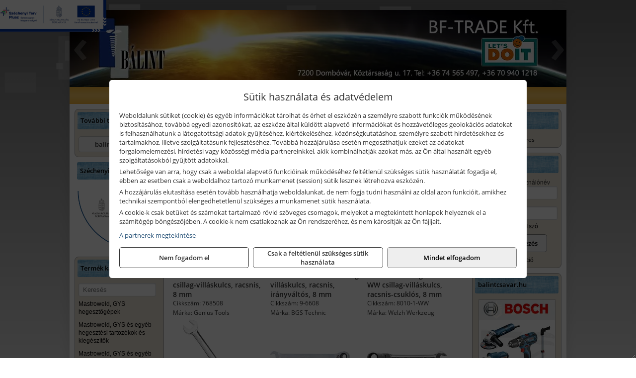

--- FILE ---
content_type: text/html; charset=UTF-8
request_url: https://vasalatcsavar.hu/termekek/csillag-villaskulcsok-metrikus-meretezes-racsnis-kivitel-c23819.html
body_size: 18554
content:
<!DOCTYPE html>
<html lang="hu">
<head><meta charset="utf-8">
<title>Csillag-villáskulcsok - metrikus méretezés, racsnis kivitel | BF-TRADE Kft.</title>
<meta name="description" content="Üzletünkben megtalálhatók hegesztés technikai-, csiszolástechnikai eszközök, kéziszerszámok (Makita, Dewalt, Metabo, Worker Best, stb.),  munkavédelem, kerekek, létrák." />
<meta name="robots" content="all" />
<link href="https://vasalatcsavar.hu/termekek/csillag-villaskulcsok-metrikus-meretezes-racsnis-kivitel-c23819.html" rel="canonical">
<meta name="application-name" content="BF-TRADE Kft." />
<link rel="preload" href="https://vasalatcsavar.hu/images/fejlec/F70110_logoval.webp" as="image">
<link rel="dns-prefetch" href="https://www.googletagmanager.com">
<link rel="dns-prefetch" href="https://connect.facebook.net">
<link rel="dns-prefetch" href="https://fonts.gstatic.com">
<link rel="dns-prefetch" href="https://wimg.b-cdn.net">
<link rel="icon" type="image/png" href="https://vasalatcsavar.hu/images/favicon/favicon_16.png?v=1655731034" sizes="16x16" />
<link rel="apple-touch-icon-precomposed" sizes="57x57" href="https://vasalatcsavar.hu/images/favicon/favicon_57.png?v=1655731034" />
<link rel="apple-touch-icon-precomposed" sizes="60x60" href="https://vasalatcsavar.hu/images/favicon/favicon_60.png?v=1655731034" />
<link rel="apple-touch-icon-precomposed" sizes="72x72" href="https://vasalatcsavar.hu/images/favicon/favicon_72.png?v=1655731034" />
<link rel="apple-touch-icon-precomposed" sizes="76x76" href="https://vasalatcsavar.hu/images/favicon/favicon_76.png?v=1655731034" />
<link rel="apple-touch-icon-precomposed" sizes="114x114" href="https://vasalatcsavar.hu/images/favicon/favicon_114.png?v=1655731034" />
<link rel="apple-touch-icon-precomposed" sizes="120x120" href="https://vasalatcsavar.hu/images/favicon/favicon_120.png?v=1655731034" />
<link rel="apple-touch-icon-precomposed" sizes="144x144" href="https://vasalatcsavar.hu/images/favicon/favicon_144.png?v=1655731034" />
<link rel="apple-touch-icon-precomposed" sizes="152x152" href="https://vasalatcsavar.hu/images/favicon/favicon_152.png?v=1655731034" />
<link rel="icon" type="image/png" href="https://vasalatcsavar.hu/images/favicon/favicon_196.png?v=1655731034" sizes="196x196" />
<meta name="msapplication-TileImage" content="https://vasalatcsavar.hu/images/favicon/favicon_144.png?v=1655731034" />
<meta name="msapplication-square70x70logo" content="https://vasalatcsavar.hu/images/favicon/favicon_70.png?v=1655731034" />
<meta name="msapplication-square150x150logo" content="https://vasalatcsavar.hu/images/favicon/favicon_150.png?v=1655731034" />
<meta name="msapplication-square310x310logo" content="https://vasalatcsavar.hu/images/favicon/favicon_310.png?v=1655731034" />
<meta name="format-detection" content="telephone=no">
<meta property="fb:pages" content="110529325696883" />
<meta property="og:title" content="Csillag-villáskulcsok - metrikus méretezés, racsnis kivitel" />
<meta property="og:description" content="Üzletünkben megtalálhatók hegesztés technikai-, csiszolástechnikai eszközök, kéziszerszámok (Makita, Dewalt, Metabo, Worker Best, stb.),  munkavédelem, kerekek, létrák." />
<meta property="og:type" content="article" />
<meta property="og:image" content="https://wimg.b-cdn.net/1846c5cc377874bbe9072469442dc75c/categories/768518_94204.jpg" />
<meta property="og:url" content="https://vasalatcsavar.hu/termekek/csillag-villaskulcsok-metrikus-meretezes-racsnis-kivitel-c23819.html" />
<meta property="og:locale" content="hu_HU" />
<link rel="search" type="application/opensearchdescription+xml" title="vasalatcsavar.hu" href="https://vasalatcsavar.hu/opensearch.xml" />
<link href="/css/style121_615488.css" rel="stylesheet" type="text/css">
<link href="/templates/weblap_minta_Q_uj/style.php?v=615488" rel="stylesheet" type="text/css">
<script>var init=[]</script>
<script src="https://vasalatcsavar.hu/js/files/jquery.min.js?v=1666858510" defer></script>
<script src="https://vasalatcsavar.hu/js/files/jquery-ui-core.min.js?v=1666851044" defer></script>
<script src="https://vasalatcsavar.hu/js/files/jquery.ui.touch-punch.min.js?v=1660049938" defer></script>
<script src="https://vasalatcsavar.hu/js/files/jquery.visible.min.js?v=1660049938" defer></script>
<script src="https://vasalatcsavar.hu/js/files/slick.min.js?v=1666857304" defer></script>
<script src="https://vasalatcsavar.hu/js/files/jquery.mask.min.js?v=1660049938" defer></script>
<script src="https://vasalatcsavar.hu/js/files/lazysizes.min.js?v=1660049938" defer></script>
<script src="/js/script121_859183.js" data-url="https://vasalatcsavar.hu" data-mode="1" defer></script>
<script async src='https://www.googletagmanager.com/gtag/js?id=G-BQ7NHW0S9X'></script>
<script>window.dataLayer = window.dataLayer || [];function gtag(){dataLayer.push(arguments);}gtag('js', new Date());
gtag('consent', 'default', { 'ad_storage': 'denied', 'ad_user_data': 'denied', 'ad_personalization': 'denied', 'analytics_storage': 'denied' });gtag('config', 'G-BQ7NHW0S9X', {"anonymize_ip":true});
</script>
<script>sessionStorage.setItem('s', 'N3V6N3N2NmJ6anB0aGlaTHloTHd2Zz09');</script>
<style>
#imageBanner_20 .slide:nth-child(1) {
         	   animation: xfade_20 25s 20s infinite;
         	}#imageBanner_20 .slide:nth-child(2) {
         	   animation: xfade_20 25s 15s infinite;
         	}#imageBanner_20 .slide:nth-child(3) {
         	   animation: xfade_20 25s 10s infinite;
         	}#imageBanner_20 .slide:nth-child(4) {
         	   animation: xfade_20 25s 5s infinite;
         	}#imageBanner_20 .slide:nth-child(5) {
         	   animation: xfade_20 25s 0s infinite;
         	}
@keyframes xfade_20 {
   0%{
      opacity: 1;
      visibility: visible;
   }
   16.4% {
      opacity: 1;
      visibility: visible;
   }
   20% {
      opacity: 0;
      visibility: hidden;
   }
   96.4% {
      opacity: 0;
      visibility: hidden;
   }
   100% {
      opacity: 1;
      visibility: visible;
   }
}
</style>

<style>
#imageBanner_25 .slide:nth-child(1) {
         	   animation: xfade_25 40s 30s infinite;
         	}#imageBanner_25 .slide:nth-child(2) {
         	   animation: xfade_25 40s 20s infinite;
         	}#imageBanner_25 .slide:nth-child(3) {
         	   animation: xfade_25 40s 10s infinite;
         	}#imageBanner_25 .slide:nth-child(4) {
         	   animation: xfade_25 40s 0s infinite;
         	}
@keyframes xfade_25 {
   0%{
      opacity: 1;
      visibility: visible;
   }
   22.75% {
      opacity: 1;
      visibility: visible;
   }
   25% {
      opacity: 0;
      visibility: hidden;
   }
   97.75% {
      opacity: 0;
      visibility: hidden;
   }
   100% {
      opacity: 1;
      visibility: visible;
   }
}
</style>

</head>
<body>
<div id="fb-root"></div>
							<script>(function(d, s, id) {
							  var js, fjs = d.getElementsByTagName(s)[0];
							  if (d.getElementById(id)) return;
							  js = d.createElement(s); js.id = id;
							  js.src = "https://connect.facebook.net/hu_HU/sdk.js#xfbml=1&version=v2.6";
							  fjs.parentNode.insertBefore(js, fjs);
							}(document, 'script', 'facebook-jssdk'));</script>
	<div class="glare"></div>
	<div style="text-align:center">
		<div class="tmpl-sheet">
			<div class="tmpl-header">
				<div class='tmpl-module'><div class='tmpl-moduleBody'><div id="imageSlider_18" class="imageSlider" style="max-height:155px">
            <div class="slide">
            <a href="https://vasalatcsavar.hu/rolunk/kapcsolat.html" target="_self" >
                                    <img src="https://vasalatcsavar.hu/images/fejlec/F70110_logoval.webp" alt="Kép slider" />
                            </a>
        </div>
                    <div class="slide">
            <a href="https://vasalatcsavar.hu/akkufelujitas.html" target="_self" >
                                    <img data-lazy="https://vasalatcsavar.hu/images/fejlec/A1102.webp" alt="Kép slider" />
                            </a>
        </div>
                    <div class="slide">
            <a href="https://vasalatcsavar.hu/szerviz.html" target="_self" >
                                    <img data-lazy="https://vasalatcsavar.hu/images/fejlec/SZ0603.webp" alt="Kép slider" />
                            </a>
        </div>
                    <div class="slide">
            <a href="https://vasalatcsavar.hu/feltetelek/szallitasi-feltetelek.html" target="_self" >
                                    <img data-lazy="https://vasalatcsavar.hu/images/fejlec/KSZ70102.webp" alt="Kép slider" />
                            </a>
        </div>
            </div>

<style>
#imageSlider_18 {
    min-height: 155px;
}

@media screen and (max-width: 900px) {
    #imageSlider_18 {
        min-height: calc(100vw * 155 / 1000);
    }
}
</style>

<script>
    init.push("setTimeout(function() { $('#imageSlider_18').slick({speed: 900, lazyLoad: 'progressive', easing: 'fade-in-out', autoplay: true, autoplaySpeed: 5000, pauseOnFocus: false, pauseOnHover: false, prevArrow: '<span class=\"slick_prev\">‹</span>', nextArrow: '<span class=\"slick_next\">›</span>' })}, 200)")
</script>
</div></div>
			</div>

						<div>
				<div class='tmpl-module tmpl-mobilemenu'><div class='tmpl-moduleBody'><ul class="tmpl-menu-horizontal "><li class="tmpl-menuitem active"><a class="active" href="https://vasalatcsavar.hu" target="_self">Termékek - Rendelés</a></li><li class="tmpl-menuitem "><a class="" href="https://vasalatcsavar.hu/feltetelek/vasarlasi-feltetelek.html" target="_self">Vásárlás</a></li><li class="tmpl-menuitem "><a class="" href="https://vasalatcsavar.hu/feltetelek/szallitasi-feltetelek.html" target="_self">Szállítás</a></li><li class="tmpl-menuitem "><a class="" href="https://vasalatcsavar.hu/szerviz.html" target="_self">Szerviz</a></li><li class="tmpl-menuitem "><a class="" href="https://vasalatcsavar.hu/akkufelujitas.html" target="_self">Akkufelújítás</a></li><li class="tmpl-menuitem "><a class="" href="https://vasalatcsavar.hu/rolunk/kapcsolat.html" target="_self">Kapcsolat</a></li><li class="tmpl-menuitem "><a class="" href="https://vasalatcsavar.hu/cegunkrol.html" target="_self">Cégünkről</a></li></ul></div></div>
			</div>
			
						<div class="tmpl-sidebar tmpl-sidebar-left">
				<div class='tmpl-module tmpl-module-block tmpl-mobilemenu'><div class='tmpl-moduleHeader'>További termékeink</div><div class='tmpl-moduleBody'>	<a class="externalLink" href="http://balintcsavar.hu/" target="_blank" rel="noopener">balintcsavar.hu</a>
</div></div><div class='tmpl-module'><div class='tmpl-moduleHeader'>Széchenyi 2020 pályázat</div><div class='tmpl-moduleBody'><div style="text-align: center;"><span style="font-size:8px;">&nbsp;</span></div>

<div style="text-align: center;"><a href="https://vasalatcsavar.hu/szechenyi-2020.html" target="_parent"><img alt="" src="https://vasalatcsavar.hu/files/kepek/szechenyi_2020_palyazat_logo.png" style="width: 168px; height: 118px;" /></a></div>
</div></div><div class='tmpl-module tmpl-module-block tmpl-mobilemenu'><div class='tmpl-moduleHeader'>Termék kategóriák</div><div class='tmpl-moduleBody'>
			<div class="pure-form pure-form-stacked">
		    <input class="searchFieldEs" type="text" placeholder="Keresés" autocomplete="off" aria-label="Keresés" value="">
		</div>
	<div class="tmpl-categories"><div><a href="https://vasalatcsavar.hu/termekek/mastroweld-gys-hegesztogepek-c232.html">Mastroweld, GYS hegesztőgépek</a></div><div><a href="https://vasalatcsavar.hu/termekek/mastroweld-gys-es-egyeb-hegesztesi-tartozekok-es-kiegeszitok-c233.html">Mastroweld, GYS és egyéb hegesztési tartozékok és kiegészítők</a></div><div><a href="https://vasalatcsavar.hu/termekek/mastroweld-gys-es-egyeb-plazmavagok-tartozekok-langhegesztes-langvagas-c235.html">Mastroweld, GYS és egyéb plazmavágók, tartozékok, lánghegesztés, lángvágás</a></div><div><a href="https://vasalatcsavar.hu/termekek/mastroweld-gys-akkutoltok-inditok-teszterek-konverterek-c236.html">Mastroweld, GYS akkutöltők, indítók, teszterek, konverterek</a></div><div><a href="https://vasalatcsavar.hu/termekek/technoflex-ntc-omaer-jeonil-es-egyeb-epitoipari-gepek-fenytornyok-c237.html">Technoflex, NTC, Omaer, Jeonil és egyéb építőipari gépek, fénytornyok</a></div><div><a href="https://vasalatcsavar.hu/termekek/aramfejlesztok-honda-kohler-deutz-lombardini-motorral-traktorhajtasu-aramfejlesztok-c238.html">Áramfejlesztők (Honda, Kohler, Deutz, Lombardini motorral), traktorhajtású áramfejlesztők</a></div><div><a href="https://vasalatcsavar.hu/termekek/honda-arven-san-es-egyeb-szivattyuk-tartozekok-c239.html">Honda, Arven, SAN és egyéb szivattyúk, tartozékok</a></div><div><a href="https://vasalatcsavar.hu/termekek/honda-termekek-egyeb-kerti-gepek-tartozekok-c2310.html">Honda termékek, egyéb kerti gépek, tartozékok</a></div><div><a href="https://vasalatcsavar.hu/termekek/bernardo-furogepek-furo-marok-es-femeszterga-gepek-c2317.html">Bernardo fúrógépek, fúró-marók és fémeszterga gépek</a></div><div><a href="https://vasalatcsavar.hu/termekek/bernardo-csiszolo-polirozo-es-koszorugepek-c2315.html">Bernardo csiszoló-, polírozó- és köszörűgépek</a></div><div><a href="https://vasalatcsavar.hu/termekek/bernardo-femipari-szalagfureszek-es-korfureszek-c2316.html">Bernardo fémipari szalagfűrészek és körfűrészek</a></div><div><a href="https://vasalatcsavar.hu/termekek/bernardo-lemez-es-csomegmunkalo-gepek-presgepek-egyeb-femipari-gepek-c2318.html">Bernardo lemez- és csőmegmunkáló gépek, présgépek, egyéb fémipari gépek</a></div><div><a href="https://vasalatcsavar.hu/termekek/bernardo-faipari-esztergak-hosszlyukfurok-maro-es-vesogepek-c2320.html">Bernardo faipari esztergák, hosszlyukfúrók, maró- és vésőgépek</a></div><div><a href="https://vasalatcsavar.hu/termekek/bernardo-gyalugepek-fafuresz-gepek-csiszolo-es-elezogepek-c2319.html">Bernardo gyalugépek, fafűrész gépek, csiszoló- és élezőgépek</a></div><div><a href="https://vasalatcsavar.hu/termekek/bernardo-elszivok-elzarogepek-elezogepek-c2321.html">Bernardo elszívók, élzárógépek, élezőgépek</a></div><div><a href="https://vasalatcsavar.hu/termekek/mitutoyo-meroeszkozok-c231916.html">Mitutoyo mérőeszközök</a></div><div><a href="https://vasalatcsavar.hu/termekek/battipav-keringeto-buvarszivattyuk-c231198.html">Battipav keringető búvárszivattyúk</a></div><div><a href="https://vasalatcsavar.hu/termekek/kisgepakkumulator-felujitas-c2322.html">Kisgépakkumulátor felújítás</a></div><div><a href="https://vasalatcsavar.hu/termekek/utangyartott-kisgepakkumulatorok-akkumulator-pakkok-kisgepekhez-c2324.html">Utángyártott kisgépakkumulátorok, akkumulátor pakkok kisgépekhez</a></div><div><a href="https://vasalatcsavar.hu/termekek/solidline-ledlenser-lampak-fejlampak-c2325.html">Solidline, Ledlenser lámpák, fejlámpák</a></div><div><a href="https://vasalatcsavar.hu/termekek/ledlenser-fenyvetok-munkalampak-c2326.html">Ledlenser fényvetők, munkalámpák</a></div><div><a href="https://vasalatcsavar.hu/termekek/panasonic-maxell-uniross-es-egyeb-elemek-akkuk-toltok-c2327.html">Panasonic, Maxell, Uniross és egyéb elemek, akkuk, töltők</a></div><div><a href="https://vasalatcsavar.hu/termekek/skross-toltok-adapterek-power-bankok-c2328.html">Skross töltők, adapterek, power bankok</a></div><div><a href="https://vasalatcsavar.hu/termekek/ritar-panasonic-vision-zart-olomakkumulatorok-litium-vas-foszfat-akkumulatorok-es-toltok-c2329.html">Ritar, Panasonic, Vision zárt ólomakkumulátorok, lítium vas foszfát akkumulátorok és töltők</a></div><div><a href="https://vasalatcsavar.hu/termekek/fini-betta-kompresszorok-c2330.html">Fini Betta kompresszorok</a></div><div><a href="https://vasalatcsavar.hu/termekek/betta-pneutec-pneumatikus-keziszerszamok-c2331.html">Betta, Pneutec pneumatikus kéziszerszámok</a></div><div><a href="https://vasalatcsavar.hu/termekek/betta-rectus-pneumatika-tartozekok-kiegeszitok-c2332.html">Betta, Rectus pneumatika tartozékok, kiegészítők</a></div><div><a href="https://vasalatcsavar.hu/termekek/torin-big-red-welzh-werkzeug-bgs-es-egyeb-garazsipari-berendezesi-targyak-szerszamszekrenyek-c2338.html">Torin Big Red, Welzh Werkzeug, BGS és egyéb garázsipari berendezési tárgyak, szerszámszekrények</a></div><div><a href="https://vasalatcsavar.hu/termekek/torin-big-red-laser-tools-welzh-werkzeug-bgs-es-egyeb-garazsipari-felszerelesek-c2339.html">Torin Big Red, Laser Tools, Welzh Werkzeug, BGS és egyéb garázsipari felszerelések</a></div><div><a href="https://vasalatcsavar.hu/termekek/torin-big-red-compac-hydraulik-laser-tools-es-egyeb-garazsipari-emelok-c2340.html">Torin Big Red, Compac Hydraulik, Laser Tools és egyéb garázsipari emelők</a></div><div><a href="https://vasalatcsavar.hu/termekek/genius-laser-tools-welzh-werkzeug-bgs-keziszerszamok-c2341.html">Genius, Laser Tools, Welzh Werkzeug, BGS kéziszerszámok</a></div><div><a href="https://vasalatcsavar.hu/termekek/laser-tools-powertec-pichler-genius-bgs-es-egyeb-jarmuipari-szerszamok-c2342.html">Laser Tools, PowerTec, Pichler, Genius, BGS és egyéb járműipari szerszámok</a></div><div><a href="https://vasalatcsavar.hu/termekek/laser-tools-licota-ellient-tools-sma-bgs-jarmuvillamossagi-eszkozok-muszerek-c2343.html">Laser Tools, Licota, Ellient Tools, SMA, BGS járművillamossági eszközök, műszerek</a></div><div><a href="https://vasalatcsavar.hu/termekek/laser-tools-bgs-hubi-tools-welzh-werkzeug-ellient-tools-jarmuipari-meroeszkozok-c2344.html">Laser Tools, BGS, Hubi Tools, Welzh Werkzeug, Ellient Tools járműipari mérőeszközök</a></div><div><a href="https://vasalatcsavar.hu/termekek/elmark-munkahelyi-vilagitas-ipari-led-lampatestek-c2345.html">Elmark munkahelyi világítás, ipari LED lámpatestek</a></div><div><a href="https://vasalatcsavar.hu/termekek/ptc-tools-sma-olfa-es-egyeb-csomagolastechnika-c2346.html">PTC Tools, SMA, Olfa és egyéb csomagolástechnika</a></div><div><a href="https://vasalatcsavar.hu/termekek/krause-fellepok-lepcsok-es-dobogok-c2347.html">Krause fellépők, lépcsők és dobogók</a></div><div><a href="https://vasalatcsavar.hu/termekek/krause-letrak-c2348.html">Krause létrák</a></div><div><a href="https://vasalatcsavar.hu/termekek/krause-allvanyok-c2349.html">Krause állványok</a></div><div><a href="https://vasalatcsavar.hu/termekek/krause-aluminium-dobozok-es-alatetkocsik-c2350.html">Krause alumínium dobozok és alátétkocsik</a></div><div><a href="https://vasalatcsavar.hu/termekek/matlock-anyag-es-arumozgato-eszkozok-c231815.html">Matlock anyag- és árumozgató eszközök</a></div><div><a href="https://vasalatcsavar.hu/termekek/solent-kiomles-elharitas-olaj-es-vegyi-anyag-tarolas-c231828.html">Solent kiömlés-elhárítás, olaj és vegyi anyag tárolás</a></div><div><a href="https://vasalatcsavar.hu/termekek/aeg-halozati-kisgepek-c2373.html">AEG hálózati kisgépek</a></div><div><a href="https://vasalatcsavar.hu/termekek/aeg-akkumulatoros-kisgepek-es-lezeres-muszerek-c2374.html">AEG akkumulátoros kisgépek és lézeres műszerek</a></div><div><a href="https://vasalatcsavar.hu/termekek/ryobi-halozati-kisgepek-c2379.html">Ryobi hálózati kisgépek</a></div><div><a href="https://vasalatcsavar.hu/termekek/ryobi-akkumulatoros-kisgepek-lezeres-es-egyeb-muszerek-c2380.html">Ryobi akkumulátoros kisgépek, lézeres és egyéb műszerek</a></div><div><a href="https://vasalatcsavar.hu/termekek/ryobi-kerti-gepek-c231644.html">Ryobi kerti gépek</a></div><div><a href="https://vasalatcsavar.hu/termekek/jetech-keziszerszamok-szerszamtarolo-taskak-c2383.html">JeTech kéziszerszámok, szerszámtároló táskák</a></div><div><a href="https://vasalatcsavar.hu/termekek/hikoki-halozati-keziszerszamok-c2384.html">HiKoki hálózati kéziszerszámok</a></div><div><a href="https://vasalatcsavar.hu/termekek/hikoki-akkumulatoros-keziszerszamok-c2385.html">HiKoki akkumulátoros kéziszerszámok</a></div><div><a href="https://vasalatcsavar.hu/termekek/hikoki-kerti-gepek-c2386.html">HiKoki kerti gépek</a></div><div><a href="https://vasalatcsavar.hu/termekek/leatherman-multiszerszamok-c2389.html">Leatherman multiszerszámok</a></div><div><a href="https://vasalatcsavar.hu/termekek/leatherman-kesek-c2390.html">Leatherman kések</a></div><div><a href="https://vasalatcsavar.hu/termekek/flex-halozati-kisgepek-c2394.html">Flex hálózati kisgépek</a></div><div><a href="https://vasalatcsavar.hu/termekek/flex-akkumulatoros-kisgepek-c2395.html">Flex akkumulátoros kisgépek</a></div><div><a href="https://vasalatcsavar.hu/termekek/flex-meroeszkozok-c2396.html">Flex mérőeszközök</a></div><div><a href="https://vasalatcsavar.hu/termekek/cfh-gaz-es-elektromos-forrasztastechnika-c231476.html">CFH gáz és elektromos forrasztástechnika</a></div><div><a href="https://vasalatcsavar.hu/termekek/cfh-gazgyujtok-leegeto-keszulekek-bio-kerteszek-kemping-eszkozok-c231477.html">CFH gázgyújtók, leégető készülékek, bio-kertészek, kemping eszközök</a></div><div><a href="https://vasalatcsavar.hu/termekek/videoval-tamogatott-termekek-c231.html">Videóval támogatott termékek</a></div></div></div></div>
			</div>
			
			<div class="tmpl-content">
				<div class="mainContent"><div class="pageTopContent"><div style="text-align: justify;"><strong>Rendelőprogramunkon</strong>&nbsp;csak cégek, vállalkozások, közületek, intézmények, egyéb nem természetes személyek adhatnak le rendelést! Magánszemélyek, természetes személyek nem rendelhetnek!
<hr /></div>
</div><div class="breadcrumbs" itemscope itemtype="http://schema.org/BreadcrumbList"><a href="https://vasalatcsavar.hu">Főkategóriák</a><span itemprop="itemListElement" itemscope itemtype="http://schema.org/ListItem"><span class="breadcrumbsSeparator"></span><a itemprop="item" href="https://vasalatcsavar.hu/termekek/genius-laser-tools-welzh-werkzeug-bgs-keziszerszamok-c2341.html" class="pathway"><span itemprop="name">Genius, Laser Tools, Welzh Werkzeug, BGS kéziszerszámok</span></a><meta itemprop="position" content="1" /></span><span itemprop="itemListElement" itemscope itemtype="http://schema.org/ListItem"><span class="breadcrumbsSeparator"></span><a itemprop="item" href="https://vasalatcsavar.hu/termekek/csillag-villaskulcsok-c23815.html" class="pathway"><span itemprop="name">Csillag-villáskulcsok</span></a><meta itemprop="position" content="2" /></span><span itemprop="itemListElement" itemscope itemtype="http://schema.org/ListItem"><span class="breadcrumbsSeparator"></span><a itemprop="item" href="https://vasalatcsavar.hu/termekek/csillag-villaskulcsok-metrikus-meretezes-racsnis-kivitel-c23819.html" class="pathway"><span itemprop="name">Csillag-villáskulcsok - metrikus méretezés, racsnis kivitel</span></a><meta itemprop="position" content="3" /></span></div><div class="titleText"><h1 class="title"><span class="titleImg" style="background-image:url('https://wimg.b-cdn.net/1846c5cc377874bbe9072469442dc75c/categories/768518_94204.jpg?width=30&height=30')"></span>Csillag-villáskulcsok - metrikus méretezés, racsnis kivitel</h1></div>
<div class="listElements">
	
	
	
		<script>
		var categoryId = '23819';
		var keyword = '';
		var limit = '9';
		var discounts = 'false';
		var parameters = '[]';
		var productListing = '0';
		var secondaryKeyword = '';
	</script>

	

	<div class="productsNavigation">
								<input type="hidden" id="priceRangeMin" name="priceRangeMin" value="2000" />
		    <input type="hidden" id="priceRangeMax" name="priceRangeMax" value="18000" />

		    <div class="priceRangeDiv">
		        <div class="priceRangeLabel">2.000 Ft-tól 18.000 Ft-ig</div>
		        <div id="priceRange"></div>
		    </div>
			
			<div class="brandsDropdown dropdownLoading">
			    <select id="brandsDropdown" multiple onchange="loadProducts()" aria-label="Szűrés márkanévre">
			    				    		<option value="BGS Technic">BGS Technic (13)</option>
			    				    		<option value="Genius Tools">Genius Tools (27)</option>
			    				    		<option value="Welzh Werkzeug">Welzh Werkzeug (13)</option>
			    				    </select>
			</div>

					    <div class="searchInCategory">
		    	<input id="searchInCategory" type="text" value="" onKeyUp="searchInCategory('23819', '9', 'false', '[]', '0');" placeholder="Keresés a termékek leírásaiban...">
		    	<div class="searchInCategoryIcon">
			    				    		<i class="fa fa-search"></i>
			    				    </div>
		    </div>
			

		    <div class="orderingDropdownDiv dropdownLoading">
		        <select id="orderingDropdown" name="orderingDropdown" class="cd-select" onChange="loadProducts()" aria-label="Rendezési mód">
		            		            	<option value="ordering" selected>Alapértelmezett sorrend</option>
		            
		            		            <option value="price_asc" >Ár szerint növekvő</option>
		            <option value="price_desc" >Ár szerint csökkenő</option>
		            
		            <option value="name_asc" >Név szerint növekvő</option>
		            <option value="name_desc" >Név szerint csökkenő</option>

		            <option value="sku_asc" >Cikkszám szerint növekvő</option>
		            <option value="sku_desc" >Cikkszám szerint csökkenő</option>
		        </select>
		    </div>

		    <script>
		    	init.push("initBrandsDropdown()");

					            	init.push("initPriceRange(false, 2000, 18000, '2.000 Ft', '18.000 Ft', 500, '%f Ft-tól %t Ft-ig')");
	            
				init.push("initOrderingDropdown()");
		    </script>
	    	</div>
	
	<div class="clear"></div>

	<div id="productsOfCategory">

	<div class="totalProducts" id="totalProducts" data-total="53">53 termék</div>
			    <div class="product ">
				        <a href="https://vasalatcsavar.hu/termekek/768508-csillag-villaskulcs-racsnis-8-mm-p234607.html">

			            <div class="listingProductName" id="name_234607">Genius Tools 768508 csillag-villáskulcs, racsnis, 8 mm</div>

			            
			            			                <div class="listingAttr">Cikkszám: 768508</div>
			            
			            			                <div class="listingAttr">Márka: Genius Tools</div>
			            
			            
			            
						
			            <div class="productImage">
				            <div class="imageHelper">
				            	<picture><source srcset="https://wimg.b-cdn.net/1846c5cc377874bbe9072469442dc75c/products/632959905d765_768508_20774.jpg?width=160&height=160 1x, https://wimg.b-cdn.net/1846c5cc377874bbe9072469442dc75c/products/632959905d765_768508_20774.jpg?width=240&height=240 1.5x, https://wimg.b-cdn.net/1846c5cc377874bbe9072469442dc75c/products/632959905d765_768508_20774.jpg?width=320&height=320 2x, https://wimg.b-cdn.net/1846c5cc377874bbe9072469442dc75c/products/632959905d765_768508_20774.jpg?width=480&height=480 3x"><img loading='lazy' src='https://wimg.b-cdn.net/1846c5cc377874bbe9072469442dc75c/products/632959905d765_768508_20774.jpg?width=160&height=160' alt='Genius Tools 768508 csillag-villáskulcs, racsnis, 8 mm' title='Genius Tools 768508 csillag-villáskulcs, racsnis, 8 mm' /></picture>				            </div>
			            </div>

			 						            <div class="listingPrices">
			                								<div class="listingPriceTitle">Egységár (darab):</div>

			                	<div class="listingPricesWrapper">
			                		<div>
						                
					                						                    	<div class="listingPrice">Bruttó: <span class="nowrap">4.267 Ft</span></div>
					                						                						                		<div class="listingPrice">Nettó: <span class="nowrap">3.360 Ft</span></div>
			        														</div>

																	</div>

											                
										            </div>
			            			        </a>

			        											        <div class="listingAddToCart">
					            <input type="text" class="listingQuantity" name="quantity_234607" id="quantity_234607" value="1" data-step="1" aria-label="Mennyiség" />
					            <div class="listingPlusMinus">
					                <div class="button secondary" onclick="quantity('plus', '234607')"><i class="fa fa-plus fa-fw" aria-hidden="true"></i></div>
					                <div class="button secondary" onclick="quantity('minus', '234607')"><i class="fa fa-minus fa-fw" aria-hidden="true"></i></div>
					            </div>
					            						            <div class="button primary " id="addToCartButton_234607" onclick="addToCart('234607')">
									Kosárba tesz						            </div>
					            					        </div>
						
														    </div>
			
			    <div class="product ">
				        <a href="https://vasalatcsavar.hu/termekek/9-6608-csillag-villaskulcs-racsnis-iranyvaltos-8-mm-p2343778.html">

			            <div class="listingProductName" id="name_2343778">BGS Technic 9-6608 csillag-villáskulcs, racsnis, irányváltós, 8 mm</div>

			            
			            			                <div class="listingAttr">Cikkszám: 9-6608</div>
			            
			            			                <div class="listingAttr">Márka: BGS Technic</div>
			            
			            
			            
						
			            <div class="productImage">
				            <div class="imageHelper">
				            	<picture><source srcset="https://wimg.b-cdn.net/1846c5cc377874bbe9072469442dc75c/products/6608_03-de362.jpg?width=160&height=160 1x, https://wimg.b-cdn.net/1846c5cc377874bbe9072469442dc75c/products/6608_03-de362.jpg?width=240&height=240 1.5x, https://wimg.b-cdn.net/1846c5cc377874bbe9072469442dc75c/products/6608_03-de362.jpg?width=320&height=320 2x, https://wimg.b-cdn.net/1846c5cc377874bbe9072469442dc75c/products/6608_03-de362.jpg?width=480&height=480 3x"><img loading='lazy' src='https://wimg.b-cdn.net/1846c5cc377874bbe9072469442dc75c/products/6608_03-de362.jpg?width=160&height=160' alt='BGS Technic 9-6608 csillag-villáskulcs, racsnis, irányváltós, 8 mm' title='BGS Technic 9-6608 csillag-villáskulcs, racsnis, irányváltós, 8 mm' /></picture>				            </div>
			            </div>

			 						            <div class="listingPrices">
			                								<div class="listingPriceTitle">Egységár (darab):</div>

			                	<div class="listingPricesWrapper">
			                		<div>
						                
					                						                    	<div class="listingPrice">Bruttó: <span class="nowrap">2.794 Ft</span></div>
					                						                						                		<div class="listingPrice">Nettó: <span class="nowrap">2.200 Ft</span></div>
			        														</div>

																	</div>

											                
										            </div>
			            			        </a>

			        											        <div class="listingAddToCart">
					            <input type="text" class="listingQuantity" name="quantity_2343778" id="quantity_2343778" value="1" data-step="1" aria-label="Mennyiség" />
					            <div class="listingPlusMinus">
					                <div class="button secondary" onclick="quantity('plus', '2343778')"><i class="fa fa-plus fa-fw" aria-hidden="true"></i></div>
					                <div class="button secondary" onclick="quantity('minus', '2343778')"><i class="fa fa-minus fa-fw" aria-hidden="true"></i></div>
					            </div>
					            						            <div class="button primary " id="addToCartButton_2343778" onclick="addToCart('2343778')">
									Kosárba tesz						            </div>
					            					        </div>
						
														    </div>
			
			    <div class="product lastProduct">
				        <a href="https://vasalatcsavar.hu/termekek/8010-1-ww-csillag-villaskulcs-racsnis-csuklos-8-mm-p2341555.html">

			            <div class="listingProductName" id="name_2341555">Welzh Werkzeug 8010-1-WW csillag-villáskulcs, racsnis-csuklós, 8 mm</div>

			            
			            			                <div class="listingAttr">Cikkszám: 8010-1-WW</div>
			            
			            			                <div class="listingAttr">Márka: Welzh Werkzeug</div>
			            
			            
			            
						
			            <div class="productImage">
				            <div class="imageHelper">
				            	<picture><source srcset="https://wimg.b-cdn.net/1846c5cc377874bbe9072469442dc75c/products/8010-3-WW_58741.jpg?width=160&height=160 1x, https://wimg.b-cdn.net/1846c5cc377874bbe9072469442dc75c/products/8010-3-WW_58741.jpg?width=240&height=240 1.5x, https://wimg.b-cdn.net/1846c5cc377874bbe9072469442dc75c/products/8010-3-WW_58741.jpg?width=320&height=320 2x, https://wimg.b-cdn.net/1846c5cc377874bbe9072469442dc75c/products/8010-3-WW_58741.jpg?width=480&height=480 3x"><img loading='lazy' src='https://wimg.b-cdn.net/1846c5cc377874bbe9072469442dc75c/products/8010-3-WW_58741.jpg?width=160&height=160' alt='Welzh Werkzeug 8010-1-WW csillag-villáskulcs, racsnis-csuklós, 8 mm' title='Welzh Werkzeug 8010-1-WW csillag-villáskulcs, racsnis-csuklós, 8 mm' /></picture>				            </div>
			            </div>

			 						            <div class="listingPrices">
			                								<div class="listingPriceTitle">Egységár (darab):</div>

			                	<div class="listingPricesWrapper">
			                		<div>
						                
					                						                    	<div class="listingPrice">Bruttó: <span class="nowrap">3.015 Ft</span></div>
					                						                						                		<div class="listingPrice">Nettó: <span class="nowrap">2.374 Ft</span></div>
			        														</div>

																	</div>

											                
										            </div>
			            			        </a>

			        											        <div class="listingAddToCart">
					            <input type="text" class="listingQuantity" name="quantity_2341555" id="quantity_2341555" value="1" data-step="1" aria-label="Mennyiség" />
					            <div class="listingPlusMinus">
					                <div class="button secondary" onclick="quantity('plus', '2341555')"><i class="fa fa-plus fa-fw" aria-hidden="true"></i></div>
					                <div class="button secondary" onclick="quantity('minus', '2341555')"><i class="fa fa-minus fa-fw" aria-hidden="true"></i></div>
					            </div>
					            						            <div class="button primary " id="addToCartButton_2341555" onclick="addToCart('2341555')">
									Kosárba tesz						            </div>
					            					        </div>
						
														    </div>
			<div class="separatorLine"><table style="width:100%;border-collapse:collapse"><tr><td><div class="separatorElement"></div></td><td><div class="separatorElement"></div></td><td><div class="separatorElement"></div></td></tr></table></div>
			    <div class="product ">
				        <a href="https://vasalatcsavar.hu/termekek/9-6509-csillag-villaskulcs-racsnis-9-mm-p2345820.html">

			            <div class="listingProductName" id="name_2345820">BGS Technic 9-6509 csillag-villáskulcs, racsnis, 9 mm</div>

			            
			            			                <div class="listingAttr">Cikkszám: 9-6509</div>
			            
			            			                <div class="listingAttr">Márka: BGS Technic</div>
			            
			            
			            
						
			            <div class="productImage">
				            <div class="imageHelper">
				            	<picture><source srcset="https://wimg.b-cdn.net/1846c5cc377874bbe9072469442dc75c/products/9-6509-1cf7f.jpg?width=160&height=160 1x, https://wimg.b-cdn.net/1846c5cc377874bbe9072469442dc75c/products/9-6509-1cf7f.jpg?width=240&height=240 1.5x, https://wimg.b-cdn.net/1846c5cc377874bbe9072469442dc75c/products/9-6509-1cf7f.jpg?width=320&height=320 2x, https://wimg.b-cdn.net/1846c5cc377874bbe9072469442dc75c/products/9-6509-1cf7f.jpg?width=480&height=480 3x"><img loading='lazy' src='https://wimg.b-cdn.net/1846c5cc377874bbe9072469442dc75c/products/9-6509-1cf7f.jpg?width=160&height=160' alt='BGS Technic 9-6509 csillag-villáskulcs, racsnis, 9 mm' title='BGS Technic 9-6509 csillag-villáskulcs, racsnis, 9 mm' /></picture>				            </div>
			            </div>

			 						            <div class="listingPrices">
			                								<div class="listingPriceTitle">Egységár (darab):</div>

			                	<div class="listingPricesWrapper">
			                		<div>
						                
					                						                    	<div class="listingPrice">Bruttó: <span class="nowrap">2.273 Ft</span></div>
					                						                						                		<div class="listingPrice">Nettó: <span class="nowrap">1.790 Ft</span></div>
			        														</div>

																	</div>

											                
										            </div>
			            			        </a>

			        											        <div class="listingAddToCart">
					            <input type="text" class="listingQuantity" name="quantity_2345820" id="quantity_2345820" value="1" data-step="1" aria-label="Mennyiség" />
					            <div class="listingPlusMinus">
					                <div class="button secondary" onclick="quantity('plus', '2345820')"><i class="fa fa-plus fa-fw" aria-hidden="true"></i></div>
					                <div class="button secondary" onclick="quantity('minus', '2345820')"><i class="fa fa-minus fa-fw" aria-hidden="true"></i></div>
					            </div>
					            						            <div class="button primary " id="addToCartButton_2345820" onclick="addToCart('2345820')">
									Kosárba tesz						            </div>
					            					        </div>
						
														    </div>
			
			    <div class="product ">
				        <a href="https://vasalatcsavar.hu/termekek/8010-2-ww-csillag-villaskulcs-racsnis-csuklos-9-mm-p2343476.html">

			            <div class="listingProductName" id="name_2343476">Welzh Werkzeug 8010-2-WW csillag-villáskulcs, racsnis-csuklós, 9 mm</div>

			            
			            			                <div class="listingAttr">Cikkszám: 8010-2-WW</div>
			            
			            			                <div class="listingAttr">Márka: Welzh Werkzeug</div>
			            
			            
			            
						
			            <div class="productImage">
				            <div class="imageHelper">
				            	<picture><source srcset="https://wimg.b-cdn.net/1846c5cc377874bbe9072469442dc75c/products/64d214752efde245628864-64b07.jpg?width=160&height=160 1x, https://wimg.b-cdn.net/1846c5cc377874bbe9072469442dc75c/products/64d214752efde245628864-64b07.jpg?width=240&height=240 1.5x, https://wimg.b-cdn.net/1846c5cc377874bbe9072469442dc75c/products/64d214752efde245628864-64b07.jpg?width=320&height=320 2x, https://wimg.b-cdn.net/1846c5cc377874bbe9072469442dc75c/products/64d214752efde245628864-64b07.jpg?width=480&height=480 3x"><img loading='lazy' src='https://wimg.b-cdn.net/1846c5cc377874bbe9072469442dc75c/products/64d214752efde245628864-64b07.jpg?width=160&height=160' alt='Welzh Werkzeug 8010-2-WW csillag-villáskulcs, racsnis-csuklós, 9 mm' title='Welzh Werkzeug 8010-2-WW csillag-villáskulcs, racsnis-csuklós, 9 mm' /></picture>				            </div>
			            </div>

			 						            <div class="listingPrices">
			                								<div class="listingPriceTitle">Egységár (darab):</div>

			                	<div class="listingPricesWrapper">
			                		<div>
						                
					                						                    	<div class="listingPrice">Bruttó: <span class="nowrap">3.387 Ft</span></div>
					                						                						                		<div class="listingPrice">Nettó: <span class="nowrap">2.667 Ft</span></div>
			        														</div>

																	</div>

											                
										            </div>
			            			        </a>

			        											        <div class="listingAddToCart">
					            <input type="text" class="listingQuantity" name="quantity_2343476" id="quantity_2343476" value="1" data-step="1" aria-label="Mennyiség" />
					            <div class="listingPlusMinus">
					                <div class="button secondary" onclick="quantity('plus', '2343476')"><i class="fa fa-plus fa-fw" aria-hidden="true"></i></div>
					                <div class="button secondary" onclick="quantity('minus', '2343476')"><i class="fa fa-minus fa-fw" aria-hidden="true"></i></div>
					            </div>
					            						            <div class="button primary " id="addToCartButton_2343476" onclick="addToCart('2343476')">
									Kosárba tesz						            </div>
					            					        </div>
						
														    </div>
			
			    <div class="product lastProduct">
				        <a href="https://vasalatcsavar.hu/termekek/760210-roviditett-csillag-villaskulcs-racsnis-10-mm-p234617.html">

			            <div class="listingProductName" id="name_234617">Genius Tools 760210 rövidített csillag-villáskulcs, racsnis, 10 mm</div>

			            			            <div class="listingDesc">
			                <div>Anyaga: Chrome Vanadium acél</div>
<div>Megrendelés előtt kérjük érdeklődjön a várható szállítási határidőről!</div>			            </div>
			            
			            			                <div class="listingAttr">Cikkszám: 760210</div>
			            
			            			                <div class="listingAttr">Márka: Genius Tools</div>
			            
			            
			            
						
			            <div class="productImage">
				            <div class="imageHelper">
				            	<picture><source srcset="https://wimg.b-cdn.net/1846c5cc377874bbe9072469442dc75c/products/760210_13549.jpg?width=160&height=160 1x, https://wimg.b-cdn.net/1846c5cc377874bbe9072469442dc75c/products/760210_13549.jpg?width=240&height=240 1.5x, https://wimg.b-cdn.net/1846c5cc377874bbe9072469442dc75c/products/760210_13549.jpg?width=320&height=320 2x, https://wimg.b-cdn.net/1846c5cc377874bbe9072469442dc75c/products/760210_13549.jpg?width=480&height=480 3x"><img loading='lazy' src='https://wimg.b-cdn.net/1846c5cc377874bbe9072469442dc75c/products/760210_13549.jpg?width=160&height=160' alt='Genius Tools 760210 rövidített csillag-villáskulcs, racsnis, 10 mm' title='Genius Tools 760210 rövidített csillag-villáskulcs, racsnis, 10 mm' /></picture>				            </div>
			            </div>

			 						            <div class="listingPrices">
			                								<div class="listingPriceTitle">Egységár (darab):</div>

			                	<div class="listingPricesWrapper">
			                		<div>
						                
					                						                    	<div class="listingPrice">Bruttó: <span class="nowrap">4.039 Ft</span></div>
					                						                						                		<div class="listingPrice">Nettó: <span class="nowrap">3.180 Ft</span></div>
			        														</div>

																	</div>

											                
										            </div>
			            			        </a>

			        											        <div class="listingAddToCart">
					            <input type="text" class="listingQuantity" name="quantity_234617" id="quantity_234617" value="1" data-step="1" aria-label="Mennyiség" />
					            <div class="listingPlusMinus">
					                <div class="button secondary" onclick="quantity('plus', '234617')"><i class="fa fa-plus fa-fw" aria-hidden="true"></i></div>
					                <div class="button secondary" onclick="quantity('minus', '234617')"><i class="fa fa-minus fa-fw" aria-hidden="true"></i></div>
					            </div>
					            						            <div class="button primary " id="addToCartButton_234617" onclick="addToCart('234617')">
									Kosárba tesz						            </div>
					            					        </div>
						
														    </div>
			<div class="separatorLine"><table style="width:100%;border-collapse:collapse"><tr><td><div class="separatorElement"></div></td><td><div class="separatorElement"></div></td><td><div class="separatorElement"></div></td></tr></table></div>
			    <div class="product ">
				        <a href="https://vasalatcsavar.hu/termekek/9-6510-csillag-villaskulcs-racsnis-10-mm-p2345862.html">

			            <div class="listingProductName" id="name_2345862">BGS Technic 9-6510 csillag-villáskulcs, racsnis, 10 mm</div>

			            
			            			                <div class="listingAttr">Cikkszám: 9-6510</div>
			            
			            			                <div class="listingAttr">Márka: BGS Technic</div>
			            
			            
			            
						
			            <div class="productImage">
				            <div class="imageHelper">
				            	<picture><source srcset="https://wimg.b-cdn.net/1846c5cc377874bbe9072469442dc75c/products/9-6510-09f3d.jpg?width=160&height=160 1x, https://wimg.b-cdn.net/1846c5cc377874bbe9072469442dc75c/products/9-6510-09f3d.jpg?width=240&height=240 1.5x, https://wimg.b-cdn.net/1846c5cc377874bbe9072469442dc75c/products/9-6510-09f3d.jpg?width=320&height=320 2x, https://wimg.b-cdn.net/1846c5cc377874bbe9072469442dc75c/products/9-6510-09f3d.jpg?width=480&height=480 3x"><img loading='lazy' src='https://wimg.b-cdn.net/1846c5cc377874bbe9072469442dc75c/products/9-6510-09f3d.jpg?width=160&height=160' alt='BGS Technic 9-6510 csillag-villáskulcs, racsnis, 10 mm' title='BGS Technic 9-6510 csillag-villáskulcs, racsnis, 10 mm' /></picture>				            </div>
			            </div>

			 						            <div class="listingPrices">
			                								<div class="listingPriceTitle">Egységár (darab):</div>

			                	<div class="listingPricesWrapper">
			                		<div>
						                
					                						                    	<div class="listingPrice">Bruttó: <span class="nowrap">2.223 Ft</span></div>
					                						                						                		<div class="listingPrice">Nettó: <span class="nowrap">1.750 Ft</span></div>
			        														</div>

																	</div>

											                
										            </div>
			            			        </a>

			        											        <div class="listingAddToCart">
					            <input type="text" class="listingQuantity" name="quantity_2345862" id="quantity_2345862" value="1" data-step="1" aria-label="Mennyiség" />
					            <div class="listingPlusMinus">
					                <div class="button secondary" onclick="quantity('plus', '2345862')"><i class="fa fa-plus fa-fw" aria-hidden="true"></i></div>
					                <div class="button secondary" onclick="quantity('minus', '2345862')"><i class="fa fa-minus fa-fw" aria-hidden="true"></i></div>
					            </div>
					            						            <div class="button primary " id="addToCartButton_2345862" onclick="addToCart('2345862')">
									Kosárba tesz						            </div>
					            					        </div>
						
														    </div>
			
			    <div class="product ">
				        <a href="https://vasalatcsavar.hu/termekek/768510-csillag-villaskulcs-racsnis-10-mm-p234608.html">

			            <div class="listingProductName" id="name_234608">Genius Tools 768510 csillag-villáskulcs, racsnis, 10 mm</div>

			            
			            			                <div class="listingAttr">Cikkszám: 768510</div>
			            
			            			                <div class="listingAttr">Márka: Genius Tools</div>
			            
			            
			            
						
			            <div class="productImage">
				            <div class="imageHelper">
				            	<picture><source srcset="https://wimg.b-cdn.net/1846c5cc377874bbe9072469442dc75c/products/768510_csillag_v_502b8f072580b.jpg?width=160&height=160 1x, https://wimg.b-cdn.net/1846c5cc377874bbe9072469442dc75c/products/768510_csillag_v_502b8f072580b.jpg?width=240&height=240 1.5x, https://wimg.b-cdn.net/1846c5cc377874bbe9072469442dc75c/products/768510_csillag_v_502b8f072580b.jpg?width=320&height=320 2x, https://wimg.b-cdn.net/1846c5cc377874bbe9072469442dc75c/products/768510_csillag_v_502b8f072580b.jpg?width=480&height=480 3x"><img loading='lazy' src='https://wimg.b-cdn.net/1846c5cc377874bbe9072469442dc75c/products/768510_csillag_v_502b8f072580b.jpg?width=160&height=160' alt='Genius Tools 768510 csillag-villáskulcs, racsnis, 10 mm' title='Genius Tools 768510 csillag-villáskulcs, racsnis, 10 mm' /></picture>				            </div>
			            </div>

			 						            <div class="listingPrices">
			                								<div class="listingPriceTitle">Egységár (darab):</div>

			                	<div class="listingPricesWrapper">
			                		<div>
						                
					                						                    	<div class="listingPrice">Bruttó: <span class="nowrap">4.978 Ft</span></div>
					                						                						                		<div class="listingPrice">Nettó: <span class="nowrap">3.920 Ft</span></div>
			        														</div>

																	</div>

											                
										            </div>
			            			        </a>

			        											        <div class="listingAddToCart">
					            <input type="text" class="listingQuantity" name="quantity_234608" id="quantity_234608" value="1" data-step="1" aria-label="Mennyiség" />
					            <div class="listingPlusMinus">
					                <div class="button secondary" onclick="quantity('plus', '234608')"><i class="fa fa-plus fa-fw" aria-hidden="true"></i></div>
					                <div class="button secondary" onclick="quantity('minus', '234608')"><i class="fa fa-minus fa-fw" aria-hidden="true"></i></div>
					            </div>
					            						            <div class="button primary " id="addToCartButton_234608" onclick="addToCart('234608')">
									Kosárba tesz						            </div>
					            					        </div>
						
														    </div>
			
			    <div class="product lastProduct">
				        <a href="https://vasalatcsavar.hu/termekek/8010-3-ww-csillag-villaskulcs-racsnis-csuklos-10-mm-p2341299.html">

			            <div class="listingProductName" id="name_2341299">Welzh Werkzeug 8010-3-WW csillag-villáskulcs, racsnis-csuklós, 10 mm</div>

			            
			            			                <div class="listingAttr">Cikkszám: 8010-3-WW</div>
			            
			            			                <div class="listingAttr">Márka: Welzh Werkzeug</div>
			            
			            
			            
						
			            <div class="productImage">
				            <div class="imageHelper">
				            	<picture><source srcset="https://wimg.b-cdn.net/1846c5cc377874bbe9072469442dc75c/products/8010-3-WW_74774.jpg?width=160&height=160 1x, https://wimg.b-cdn.net/1846c5cc377874bbe9072469442dc75c/products/8010-3-WW_74774.jpg?width=240&height=240 1.5x, https://wimg.b-cdn.net/1846c5cc377874bbe9072469442dc75c/products/8010-3-WW_74774.jpg?width=320&height=320 2x, https://wimg.b-cdn.net/1846c5cc377874bbe9072469442dc75c/products/8010-3-WW_74774.jpg?width=480&height=480 3x"><img loading='lazy' src='https://wimg.b-cdn.net/1846c5cc377874bbe9072469442dc75c/products/8010-3-WW_74774.jpg?width=160&height=160' alt='Welzh Werkzeug 8010-3-WW csillag-villáskulcs, racsnis-csuklós, 10 mm' title='Welzh Werkzeug 8010-3-WW csillag-villáskulcs, racsnis-csuklós, 10 mm' /></picture>				            </div>
			            </div>

			 						            <div class="listingPrices">
			                								<div class="listingPriceTitle">Egységár (darab):</div>

			                	<div class="listingPricesWrapper">
			                		<div>
						                
					                						                    	<div class="listingPrice">Bruttó: <span class="nowrap">3.387 Ft</span></div>
					                						                						                		<div class="listingPrice">Nettó: <span class="nowrap">2.667 Ft</span></div>
			        														</div>

																	</div>

											                
										            </div>
			            			        </a>

			        											        <div class="listingAddToCart">
					            <input type="text" class="listingQuantity" name="quantity_2341299" id="quantity_2341299" value="1" data-step="1" aria-label="Mennyiség" />
					            <div class="listingPlusMinus">
					                <div class="button secondary" onclick="quantity('plus', '2341299')"><i class="fa fa-plus fa-fw" aria-hidden="true"></i></div>
					                <div class="button secondary" onclick="quantity('minus', '2341299')"><i class="fa fa-minus fa-fw" aria-hidden="true"></i></div>
					            </div>
					            						            <div class="button primary " id="addToCartButton_2341299" onclick="addToCart('2341299')">
									Kosárba tesz						            </div>
					            					        </div>
						
														    </div>
			<div class="separatorLine"><table style="width:100%;border-collapse:collapse"><tr><td><div class="separatorElement"></div></td><td><div class="separatorElement"></div></td><td><div class="separatorElement"></div></td></tr></table></div>
			    <div class="product ">
				        <a href="https://vasalatcsavar.hu/termekek/9-6710-csillag-villaskulcs-racsnis-csuklos-10-mm-p2344750.html">

			            <div class="listingProductName" id="name_2344750">BGS Technic 9-6710 csillag-villáskulcs, racsnis-csuklós, 10 mm<span class='specialMark'> *</span></div>

			            
			            			                <div class="listingAttr">Cikkszám: 9-6710<span class='specialMark'> *</span></div>
			            
			            			                <div class="listingAttr">Márka: BGS Technic</div>
			            
			            
			            
						
			            <div class="productImage">
				            <div class="imageHelper">
				            	<picture><source srcset="https://wimg.b-cdn.net/1846c5cc377874bbe9072469442dc75c/products/66eaabcd925cf850631483-d4d71.jpg?width=160&height=160 1x, https://wimg.b-cdn.net/1846c5cc377874bbe9072469442dc75c/products/66eaabcd925cf850631483-d4d71.jpg?width=240&height=240 1.5x, https://wimg.b-cdn.net/1846c5cc377874bbe9072469442dc75c/products/66eaabcd925cf850631483-d4d71.jpg?width=320&height=320 2x, https://wimg.b-cdn.net/1846c5cc377874bbe9072469442dc75c/products/66eaabcd925cf850631483-d4d71.jpg?width=480&height=480 3x"><img loading='lazy' src='https://wimg.b-cdn.net/1846c5cc377874bbe9072469442dc75c/products/66eaabcd925cf850631483-d4d71.jpg?width=160&height=160' alt='BGS Technic 9-6710 csillag-villáskulcs, racsnis-csuklós, 10 mm' title='BGS Technic 9-6710 csillag-villáskulcs, racsnis-csuklós, 10 mm' /></picture>				            </div>
			            </div>

			 						            <div class="listingPrices">
			                								<div class="listingPriceTitle">Egységár (darab):</div>

			                	<div class="listingPricesWrapper">
			                		<div>
						                
					                						                    	<div class="listingPrice">Bruttó: <span class="nowrap">2.664 Ft</span></div>
					                						                						                		<div class="listingPrice">Nettó: <span class="nowrap">2.098 Ft</span></div>
			        														</div>

																	</div>

											                
										            </div>
			            			        </a>

			        											        <div class="listingAddToCart">
					            <input type="text" class="listingQuantity" name="quantity_2344750" id="quantity_2344750" value="1" data-step="1" aria-label="Mennyiség" />
					            <div class="listingPlusMinus">
					                <div class="button secondary" onclick="quantity('plus', '2344750')"><i class="fa fa-plus fa-fw" aria-hidden="true"></i></div>
					                <div class="button secondary" onclick="quantity('minus', '2344750')"><i class="fa fa-minus fa-fw" aria-hidden="true"></i></div>
					            </div>
					            						            <div class="button primary " id="addToCartButton_2344750" onclick="addToCart('2344750')">
									Kosárba tesz						            </div>
					            					        </div>
						
														    </div>
			
			    <div class="product ">
				        <a href="https://vasalatcsavar.hu/termekek/760211-roviditett-csillag-villaskulcs-racsnis-11-mm-p234618.html">

			            <div class="listingProductName" id="name_234618">Genius Tools 760211 rövidített csillag-villáskulcs, racsnis, 11 mm</div>

			            			            <div class="listingDesc">
			                <div>Anyaga: Chrome Vanadium acél</div>
			            </div>
			            
			            			                <div class="listingAttr">Cikkszám: 760211</div>
			            
			            			                <div class="listingAttr">Márka: Genius Tools</div>
			            
			            
			            
						
			            <div class="productImage">
				            <div class="imageHelper">
				            	<picture><source srcset="https://wimg.b-cdn.net/1846c5cc377874bbe9072469442dc75c/products/760211_76717.jpg?width=160&height=160 1x, https://wimg.b-cdn.net/1846c5cc377874bbe9072469442dc75c/products/760211_76717.jpg?width=240&height=240 1.5x, https://wimg.b-cdn.net/1846c5cc377874bbe9072469442dc75c/products/760211_76717.jpg?width=320&height=320 2x, https://wimg.b-cdn.net/1846c5cc377874bbe9072469442dc75c/products/760211_76717.jpg?width=480&height=480 3x"><img loading='lazy' src='https://wimg.b-cdn.net/1846c5cc377874bbe9072469442dc75c/products/760211_76717.jpg?width=160&height=160' alt='Genius Tools 760211 rövidített csillag-villáskulcs, racsnis, 11 mm' title='Genius Tools 760211 rövidített csillag-villáskulcs, racsnis, 11 mm' /></picture>				            </div>
			            </div>

			 						            <div class="listingPrices">
			                								<div class="listingPriceTitle">Egységár (darab):</div>

			                	<div class="listingPricesWrapper">
			                		<div>
						                
					                						                    	<div class="listingPrice">Bruttó: <span class="nowrap">3.518 Ft</span></div>
					                						                						                		<div class="listingPrice">Nettó: <span class="nowrap">2.770 Ft</span></div>
			        														</div>

																	</div>

											                
										            </div>
			            			        </a>

			        											        <div class="listingAddToCart">
					            <input type="text" class="listingQuantity" name="quantity_234618" id="quantity_234618" value="1" data-step="1" aria-label="Mennyiség" />
					            <div class="listingPlusMinus">
					                <div class="button secondary" onclick="quantity('plus', '234618')"><i class="fa fa-plus fa-fw" aria-hidden="true"></i></div>
					                <div class="button secondary" onclick="quantity('minus', '234618')"><i class="fa fa-minus fa-fw" aria-hidden="true"></i></div>
					            </div>
					            						            <div class="button primary " id="addToCartButton_234618" onclick="addToCart('234618')">
									Kosárba tesz						            </div>
					            					        </div>
						
														    </div>
			
			    <div class="product lastProduct">
				        <a href="https://vasalatcsavar.hu/termekek/768511-csillag-villaskulcs-racsnis-11-mm-p234609.html">

			            <div class="listingProductName" id="name_234609">Genius Tools 768511 csillag-villáskulcs, racsnis, 11 mm</div>

			            
			            			                <div class="listingAttr">Cikkszám: 768511</div>
			            
			            			                <div class="listingAttr">Márka: Genius Tools</div>
			            
			            
			            
						
			            <div class="productImage">
				            <div class="imageHelper">
				            	<picture><source srcset="https://wimg.b-cdn.net/1846c5cc377874bbe9072469442dc75c/products/634006feb8e8d_768511_43706.jpg?width=160&height=160 1x, https://wimg.b-cdn.net/1846c5cc377874bbe9072469442dc75c/products/634006feb8e8d_768511_43706.jpg?width=240&height=240 1.5x, https://wimg.b-cdn.net/1846c5cc377874bbe9072469442dc75c/products/634006feb8e8d_768511_43706.jpg?width=320&height=320 2x, https://wimg.b-cdn.net/1846c5cc377874bbe9072469442dc75c/products/634006feb8e8d_768511_43706.jpg?width=480&height=480 3x"><img loading='lazy' src='https://wimg.b-cdn.net/1846c5cc377874bbe9072469442dc75c/products/634006feb8e8d_768511_43706.jpg?width=160&height=160' alt='Genius Tools 768511 csillag-villáskulcs, racsnis, 11 mm' title='Genius Tools 768511 csillag-villáskulcs, racsnis, 11 mm' /></picture>				            </div>
			            </div>

			 						            <div class="listingPrices">
			                								<div class="listingPriceTitle">Egységár (darab):</div>

			                	<div class="listingPricesWrapper">
			                		<div>
						                
					                						                    	<div class="listingPrice">Bruttó: <span class="nowrap">5.639 Ft</span></div>
					                						                						                		<div class="listingPrice">Nettó: <span class="nowrap">4.440 Ft</span></div>
			        														</div>

																	</div>

											                
										            </div>
			            			        </a>

			        											        <div class="listingAddToCart">
					            <input type="text" class="listingQuantity" name="quantity_234609" id="quantity_234609" value="1" data-step="1" aria-label="Mennyiség" />
					            <div class="listingPlusMinus">
					                <div class="button secondary" onclick="quantity('plus', '234609')"><i class="fa fa-plus fa-fw" aria-hidden="true"></i></div>
					                <div class="button secondary" onclick="quantity('minus', '234609')"><i class="fa fa-minus fa-fw" aria-hidden="true"></i></div>
					            </div>
					            						            <div class="button primary " id="addToCartButton_234609" onclick="addToCart('234609')">
									Kosárba tesz						            </div>
					            					        </div>
						
														    </div>
			<div class="separatorLine"><table style="width:100%;border-collapse:collapse"><tr><td><div class="separatorElement"></div></td><td><div class="separatorElement"></div></td><td><div class="separatorElement"></div></td></tr></table></div>
			    <div class="product ">
				        <a href="https://vasalatcsavar.hu/termekek/8010-4-ww-csillag-villaskulcs-racsnis-csuklos-11-mm-p2343475.html">

			            <div class="listingProductName" id="name_2343475">Welzh Werkzeug 8010-4-WW csillag-villáskulcs, racsnis-csuklós, 11 mm</div>

			            
			            			                <div class="listingAttr">Cikkszám: 8010-4-WW</div>
			            
			            			                <div class="listingAttr">Márka: Welzh Werkzeug</div>
			            
			            
			            
						
			            <div class="productImage">
				            <div class="imageHelper">
				            	<picture><source srcset="https://wimg.b-cdn.net/1846c5cc377874bbe9072469442dc75c/products/64d216b66ea57718539544-40bc7.jpg?width=160&height=160 1x, https://wimg.b-cdn.net/1846c5cc377874bbe9072469442dc75c/products/64d216b66ea57718539544-40bc7.jpg?width=240&height=240 1.5x, https://wimg.b-cdn.net/1846c5cc377874bbe9072469442dc75c/products/64d216b66ea57718539544-40bc7.jpg?width=320&height=320 2x, https://wimg.b-cdn.net/1846c5cc377874bbe9072469442dc75c/products/64d216b66ea57718539544-40bc7.jpg?width=480&height=480 3x"><img loading='lazy' src='https://wimg.b-cdn.net/1846c5cc377874bbe9072469442dc75c/products/64d216b66ea57718539544-40bc7.jpg?width=160&height=160' alt='Welzh Werkzeug 8010-4-WW csillag-villáskulcs, racsnis-csuklós, 11 mm' title='Welzh Werkzeug 8010-4-WW csillag-villáskulcs, racsnis-csuklós, 11 mm' /></picture>				            </div>
			            </div>

			 						            <div class="listingPrices">
			                								<div class="listingPriceTitle">Egységár (darab):</div>

			                	<div class="listingPricesWrapper">
			                		<div>
						                
					                						                    	<div class="listingPrice">Bruttó: <span class="nowrap">3.556 Ft</span></div>
					                						                						                		<div class="listingPrice">Nettó: <span class="nowrap">2.800 Ft</span></div>
			        														</div>

																	</div>

											                
										            </div>
			            			        </a>

			        											        <div class="listingAddToCart">
					            <input type="text" class="listingQuantity" name="quantity_2343475" id="quantity_2343475" value="1" data-step="1" aria-label="Mennyiség" />
					            <div class="listingPlusMinus">
					                <div class="button secondary" onclick="quantity('plus', '2343475')"><i class="fa fa-plus fa-fw" aria-hidden="true"></i></div>
					                <div class="button secondary" onclick="quantity('minus', '2343475')"><i class="fa fa-minus fa-fw" aria-hidden="true"></i></div>
					            </div>
					            						            <div class="button primary " id="addToCartButton_2343475" onclick="addToCart('2343475')">
									Kosárba tesz						            </div>
					            					        </div>
						
														    </div>
			
			    <div class="product ">
				        <a href="https://vasalatcsavar.hu/termekek/760212-roviditett-csillag-villaskulcs-racsnis-12-mm-p234619.html">

			            <div class="listingProductName" id="name_234619">Genius Tools 760212 rövidített csillag-villáskulcs, racsnis, 12 mm</div>

			            			            <div class="listingDesc">
			                <div>Anyaga: Chrome Vanadium acél</div>
			            </div>
			            
			            			                <div class="listingAttr">Cikkszám: 760212</div>
			            
			            			                <div class="listingAttr">Márka: Genius Tools</div>
			            
			            
			            
						
			            <div class="productImage">
				            <div class="imageHelper">
				            	<picture><source srcset="https://wimg.b-cdn.net/1846c5cc377874bbe9072469442dc75c/products/760212_68889.jpg?width=160&height=160 1x, https://wimg.b-cdn.net/1846c5cc377874bbe9072469442dc75c/products/760212_68889.jpg?width=240&height=240 1.5x, https://wimg.b-cdn.net/1846c5cc377874bbe9072469442dc75c/products/760212_68889.jpg?width=320&height=320 2x, https://wimg.b-cdn.net/1846c5cc377874bbe9072469442dc75c/products/760212_68889.jpg?width=480&height=480 3x"><img loading='lazy' src='https://wimg.b-cdn.net/1846c5cc377874bbe9072469442dc75c/products/760212_68889.jpg?width=160&height=160' alt='Genius Tools 760212 rövidített csillag-villáskulcs, racsnis, 12 mm' title='Genius Tools 760212 rövidített csillag-villáskulcs, racsnis, 12 mm' /></picture>				            </div>
			            </div>

			 						            <div class="listingPrices">
			                								<div class="listingPriceTitle">Egységár (darab):</div>

			                	<div class="listingPricesWrapper">
			                		<div>
						                
					                						                    	<div class="listingPrice">Bruttó: <span class="nowrap">4.445 Ft</span></div>
					                						                						                		<div class="listingPrice">Nettó: <span class="nowrap">3.500 Ft</span></div>
			        														</div>

																	</div>

											                
										            </div>
			            			        </a>

			        											        <div class="listingAddToCart">
					            <input type="text" class="listingQuantity" name="quantity_234619" id="quantity_234619" value="1" data-step="1" aria-label="Mennyiség" />
					            <div class="listingPlusMinus">
					                <div class="button secondary" onclick="quantity('plus', '234619')"><i class="fa fa-plus fa-fw" aria-hidden="true"></i></div>
					                <div class="button secondary" onclick="quantity('minus', '234619')"><i class="fa fa-minus fa-fw" aria-hidden="true"></i></div>
					            </div>
					            						            <div class="button primary " id="addToCartButton_234619" onclick="addToCart('234619')">
									Kosárba tesz						            </div>
					            					        </div>
						
														    </div>
			
			    <div class="product lastProduct">
				        <a href="https://vasalatcsavar.hu/termekek/768512-csillag-villaskulcs-racsnis-12-mm-p234610.html">

			            <div class="listingProductName" id="name_234610">Genius Tools 768512 csillag-villáskulcs, racsnis, 12 mm</div>

			            
			            			                <div class="listingAttr">Cikkszám: 768512</div>
			            
			            			                <div class="listingAttr">Márka: Genius Tools</div>
			            
			            
			            
						
			            <div class="productImage">
				            <div class="imageHelper">
				            	<picture><source srcset="https://wimg.b-cdn.net/1846c5cc377874bbe9072469442dc75c/products/63ef691b743f6362123760_18236.jpg?width=160&height=160 1x, https://wimg.b-cdn.net/1846c5cc377874bbe9072469442dc75c/products/63ef691b743f6362123760_18236.jpg?width=240&height=240 1.5x, https://wimg.b-cdn.net/1846c5cc377874bbe9072469442dc75c/products/63ef691b743f6362123760_18236.jpg?width=320&height=320 2x, https://wimg.b-cdn.net/1846c5cc377874bbe9072469442dc75c/products/63ef691b743f6362123760_18236.jpg?width=480&height=480 3x"><img loading='lazy' src='https://wimg.b-cdn.net/1846c5cc377874bbe9072469442dc75c/products/63ef691b743f6362123760_18236.jpg?width=160&height=160' alt='Genius Tools 768512 csillag-villáskulcs, racsnis, 12 mm' title='Genius Tools 768512 csillag-villáskulcs, racsnis, 12 mm' /></picture>				            </div>
			            </div>

			 						            <div class="listingPrices">
			                								<div class="listingPriceTitle">Egységár (darab):</div>

			                	<div class="listingPricesWrapper">
			                		<div>
						                
					                						                    	<div class="listingPrice">Bruttó: <span class="nowrap">5.372 Ft</span></div>
					                						                						                		<div class="listingPrice">Nettó: <span class="nowrap">4.230 Ft</span></div>
			        														</div>

																	</div>

											                
										            </div>
			            			        </a>

			        											        <div class="listingAddToCart">
					            <input type="text" class="listingQuantity" name="quantity_234610" id="quantity_234610" value="1" data-step="1" aria-label="Mennyiség" />
					            <div class="listingPlusMinus">
					                <div class="button secondary" onclick="quantity('plus', '234610')"><i class="fa fa-plus fa-fw" aria-hidden="true"></i></div>
					                <div class="button secondary" onclick="quantity('minus', '234610')"><i class="fa fa-minus fa-fw" aria-hidden="true"></i></div>
					            </div>
					            						            <div class="button primary " id="addToCartButton_234610" onclick="addToCart('234610')">
									Kosárba tesz						            </div>
					            					        </div>
						
														    </div>
			<div class="separatorLine"><table style="width:100%;border-collapse:collapse"><tr><td><div class="separatorElement"></div></td><td><div class="separatorElement"></div></td><td><div class="separatorElement"></div></td></tr></table></div>
			    <div class="product ">
				        <a href="https://vasalatcsavar.hu/termekek/8010-5-ww-csillag-villaskulcs-racsnis-csuklos-12-mm-p2343474.html">

			            <div class="listingProductName" id="name_2343474">Welzh Werkzeug 8010-5-WW csillag-villáskulcs, racsnis-csuklós, 12 mm</div>

			            
			            			                <div class="listingAttr">Cikkszám: 8010-5-WW</div>
			            
			            			                <div class="listingAttr">Márka: Welzh Werkzeug</div>
			            
			            
			            
						
			            <div class="productImage">
				            <div class="imageHelper">
				            	<picture><source srcset="https://wimg.b-cdn.net/1846c5cc377874bbe9072469442dc75c/products/64d216ec2a007573033796-778de.jpg?width=160&height=160 1x, https://wimg.b-cdn.net/1846c5cc377874bbe9072469442dc75c/products/64d216ec2a007573033796-778de.jpg?width=240&height=240 1.5x, https://wimg.b-cdn.net/1846c5cc377874bbe9072469442dc75c/products/64d216ec2a007573033796-778de.jpg?width=320&height=320 2x, https://wimg.b-cdn.net/1846c5cc377874bbe9072469442dc75c/products/64d216ec2a007573033796-778de.jpg?width=480&height=480 3x"><img loading='lazy' src='https://wimg.b-cdn.net/1846c5cc377874bbe9072469442dc75c/products/64d216ec2a007573033796-778de.jpg?width=160&height=160' alt='Welzh Werkzeug 8010-5-WW csillag-villáskulcs, racsnis-csuklós, 12 mm' title='Welzh Werkzeug 8010-5-WW csillag-villáskulcs, racsnis-csuklós, 12 mm' /></picture>				            </div>
			            </div>

			 						            <div class="listingPrices">
			                								<div class="listingPriceTitle">Egységár (darab):</div>

			                	<div class="listingPricesWrapper">
			                		<div>
						                
					                						                    	<div class="listingPrice">Bruttó: <span class="nowrap">3.725 Ft</span></div>
					                						                						                		<div class="listingPrice">Nettó: <span class="nowrap">2.933 Ft</span></div>
			        														</div>

																	</div>

											                
										            </div>
			            			        </a>

			        											        <div class="listingAddToCart">
					            <input type="text" class="listingQuantity" name="quantity_2343474" id="quantity_2343474" value="1" data-step="1" aria-label="Mennyiség" />
					            <div class="listingPlusMinus">
					                <div class="button secondary" onclick="quantity('plus', '2343474')"><i class="fa fa-plus fa-fw" aria-hidden="true"></i></div>
					                <div class="button secondary" onclick="quantity('minus', '2343474')"><i class="fa fa-minus fa-fw" aria-hidden="true"></i></div>
					            </div>
					            						            <div class="button primary " id="addToCartButton_2343474" onclick="addToCart('2343474')">
									Kosárba tesz						            </div>
					            					        </div>
						
														    </div>
			
			    <div class="product ">
				        <a href="https://vasalatcsavar.hu/termekek/9-6513-csillag-villaskulcs-racsnis-13-mm-p2345122.html">

			            <div class="listingProductName" id="name_2345122">BGS Technic 9-6513 csillag-villáskulcs, racsnis, 13 mm</div>

			            
			            			                <div class="listingAttr">Cikkszám: 9-6513</div>
			            
			            			                <div class="listingAttr">Márka: BGS Technic</div>
			            
			            
			            
						
			            <div class="productImage">
				            <div class="imageHelper">
				            	<picture><source srcset="https://wimg.b-cdn.net/1846c5cc377874bbe9072469442dc75c/products/67979d1ab48e3998546472-8d645.jpg?width=160&height=160 1x, https://wimg.b-cdn.net/1846c5cc377874bbe9072469442dc75c/products/67979d1ab48e3998546472-8d645.jpg?width=240&height=240 1.5x, https://wimg.b-cdn.net/1846c5cc377874bbe9072469442dc75c/products/67979d1ab48e3998546472-8d645.jpg?width=320&height=320 2x, https://wimg.b-cdn.net/1846c5cc377874bbe9072469442dc75c/products/67979d1ab48e3998546472-8d645.jpg?width=480&height=480 3x"><img loading='lazy' src='https://wimg.b-cdn.net/1846c5cc377874bbe9072469442dc75c/products/67979d1ab48e3998546472-8d645.jpg?width=160&height=160' alt='BGS Technic 9-6513 csillag-villáskulcs, racsnis, 13 mm' title='BGS Technic 9-6513 csillag-villáskulcs, racsnis, 13 mm' /></picture>				            </div>
			            </div>

			 						            <div class="listingPrices">
			                								<div class="listingPriceTitle">Egységár (darab):</div>

			                	<div class="listingPricesWrapper">
			                		<div>
						                
					                						                    	<div class="listingPrice">Bruttó: <span class="nowrap">2.921 Ft</span></div>
					                						                						                		<div class="listingPrice">Nettó: <span class="nowrap">2.300 Ft</span></div>
			        														</div>

																	</div>

											                
										            </div>
			            			        </a>

			        											        <div class="listingAddToCart">
					            <input type="text" class="listingQuantity" name="quantity_2345122" id="quantity_2345122" value="1" data-step="1" aria-label="Mennyiség" />
					            <div class="listingPlusMinus">
					                <div class="button secondary" onclick="quantity('plus', '2345122')"><i class="fa fa-plus fa-fw" aria-hidden="true"></i></div>
					                <div class="button secondary" onclick="quantity('minus', '2345122')"><i class="fa fa-minus fa-fw" aria-hidden="true"></i></div>
					            </div>
					            						            <div class="button primary " id="addToCartButton_2345122" onclick="addToCart('2345122')">
									Kosárba tesz						            </div>
					            					        </div>
						
														    </div>
			
			    <div class="product lastProduct">
				        <a href="https://vasalatcsavar.hu/termekek/760213-roviditett-csillag-villaskulcs-racsnis-13-mm-p234620.html">

			            <div class="listingProductName" id="name_234620">Genius Tools 760213 rövidített csillag-villáskulcs, racsnis, 13 mm</div>

			            			            <div class="listingDesc">
			                <div>Anyaga: Chrome Vanadium acél</div>
			            </div>
			            
			            			                <div class="listingAttr">Cikkszám: 760213</div>
			            
			            			                <div class="listingAttr">Márka: Genius Tools</div>
			            
			            
			            
						
			            <div class="productImage">
				            <div class="imageHelper">
				            	<picture><source srcset="https://wimg.b-cdn.net/1846c5cc377874bbe9072469442dc75c/products/760213_76910.jpg?width=160&height=160 1x, https://wimg.b-cdn.net/1846c5cc377874bbe9072469442dc75c/products/760213_76910.jpg?width=240&height=240 1.5x, https://wimg.b-cdn.net/1846c5cc377874bbe9072469442dc75c/products/760213_76910.jpg?width=320&height=320 2x, https://wimg.b-cdn.net/1846c5cc377874bbe9072469442dc75c/products/760213_76910.jpg?width=480&height=480 3x"><img loading='lazy' src='https://wimg.b-cdn.net/1846c5cc377874bbe9072469442dc75c/products/760213_76910.jpg?width=160&height=160' alt='Genius Tools 760213 rövidített csillag-villáskulcs, racsnis, 13 mm' title='Genius Tools 760213 rövidített csillag-villáskulcs, racsnis, 13 mm' /></picture>				            </div>
			            </div>

			 						            <div class="listingPrices">
			                								<div class="listingPriceTitle">Egységár (darab):</div>

			                	<div class="listingPricesWrapper">
			                		<div>
						                
					                						                    	<div class="listingPrice">Bruttó: <span class="nowrap">5.493 Ft</span></div>
					                						                						                		<div class="listingPrice">Nettó: <span class="nowrap">4.325 Ft</span></div>
			        														</div>

																	</div>

											                
										            </div>
			            			        </a>

			        											        <div class="listingAddToCart">
					            <input type="text" class="listingQuantity" name="quantity_234620" id="quantity_234620" value="1" data-step="1" aria-label="Mennyiség" />
					            <div class="listingPlusMinus">
					                <div class="button secondary" onclick="quantity('plus', '234620')"><i class="fa fa-plus fa-fw" aria-hidden="true"></i></div>
					                <div class="button secondary" onclick="quantity('minus', '234620')"><i class="fa fa-minus fa-fw" aria-hidden="true"></i></div>
					            </div>
					            						            <div class="button primary " id="addToCartButton_234620" onclick="addToCart('234620')">
									Kosárba tesz						            </div>
					            					        </div>
						
														    </div>
			<div class="separatorLine"><table style="width:100%;border-collapse:collapse"><tr><td><div class="separatorElement"></div></td><td><div class="separatorElement"></div></td><td><div class="separatorElement"></div></td></tr></table></div>
			    <div class="product ">
				        <a href="https://vasalatcsavar.hu/termekek/768513-csillag-villaskulcs-racsnis-13-mm-p234611.html">

			            <div class="listingProductName" id="name_234611">Genius Tools 768513 csillag-villáskulcs, racsnis, 13 mm</div>

			            
			            			                <div class="listingAttr">Cikkszám: 768513</div>
			            
			            			                <div class="listingAttr">Márka: Genius Tools</div>
			            
			            
			            
						
			            <div class="productImage">
				            <div class="imageHelper">
				            	<picture><source srcset="https://wimg.b-cdn.net/1846c5cc377874bbe9072469442dc75c/products/63ee3e2a878f7018327353_30638.jpg?width=160&height=160 1x, https://wimg.b-cdn.net/1846c5cc377874bbe9072469442dc75c/products/63ee3e2a878f7018327353_30638.jpg?width=240&height=240 1.5x, https://wimg.b-cdn.net/1846c5cc377874bbe9072469442dc75c/products/63ee3e2a878f7018327353_30638.jpg?width=320&height=320 2x, https://wimg.b-cdn.net/1846c5cc377874bbe9072469442dc75c/products/63ee3e2a878f7018327353_30638.jpg?width=480&height=480 3x"><img loading='lazy' src='https://wimg.b-cdn.net/1846c5cc377874bbe9072469442dc75c/products/63ee3e2a878f7018327353_30638.jpg?width=160&height=160' alt='Genius Tools 768513 csillag-villáskulcs, racsnis, 13 mm' title='Genius Tools 768513 csillag-villáskulcs, racsnis, 13 mm' /></picture>				            </div>
			            </div>

			 						            <div class="listingPrices">
			                								<div class="listingPriceTitle">Egységár (darab):</div>

			                	<div class="listingPricesWrapper">
			                		<div>
						                
					                						                    	<div class="listingPrice">Bruttó: <span class="nowrap">5.639 Ft</span></div>
					                						                						                		<div class="listingPrice">Nettó: <span class="nowrap">4.440 Ft</span></div>
			        														</div>

																	</div>

											                
										            </div>
			            			        </a>

			        											        <div class="listingAddToCart">
					            <input type="text" class="listingQuantity" name="quantity_234611" id="quantity_234611" value="1" data-step="1" aria-label="Mennyiség" />
					            <div class="listingPlusMinus">
					                <div class="button secondary" onclick="quantity('plus', '234611')"><i class="fa fa-plus fa-fw" aria-hidden="true"></i></div>
					                <div class="button secondary" onclick="quantity('minus', '234611')"><i class="fa fa-minus fa-fw" aria-hidden="true"></i></div>
					            </div>
					            						            <div class="button primary " id="addToCartButton_234611" onclick="addToCart('234611')">
									Kosárba tesz						            </div>
					            					        </div>
						
														    </div>
			
			    <div class="product ">
				        <a href="https://vasalatcsavar.hu/termekek/8009-6-ww-csillag-villaskulcs-racsnis-13-mm-p2342031.html">

			            <div class="listingProductName" id="name_2342031">Welzh Werkzeug 8009-6-WW csillag-villáskulcs, racsnis, 13 mm</div>

			            
			            			                <div class="listingAttr">Cikkszám: 8009-6-WW</div>
			            
			            			                <div class="listingAttr">Márka: Welzh Werkzeug</div>
			            
			            
			            
						
			            <div class="productImage">
				            <div class="imageHelper">
				            	<picture><source srcset="https://wimg.b-cdn.net/1846c5cc377874bbe9072469442dc75c/products/8009-12-WW_52960.jpg?width=160&height=160 1x, https://wimg.b-cdn.net/1846c5cc377874bbe9072469442dc75c/products/8009-12-WW_52960.jpg?width=240&height=240 1.5x, https://wimg.b-cdn.net/1846c5cc377874bbe9072469442dc75c/products/8009-12-WW_52960.jpg?width=320&height=320 2x, https://wimg.b-cdn.net/1846c5cc377874bbe9072469442dc75c/products/8009-12-WW_52960.jpg?width=480&height=480 3x"><img loading='lazy' src='https://wimg.b-cdn.net/1846c5cc377874bbe9072469442dc75c/products/8009-12-WW_52960.jpg?width=160&height=160' alt='Welzh Werkzeug 8009-6-WW csillag-villáskulcs, racsnis, 13 mm' title='Welzh Werkzeug 8009-6-WW csillag-villáskulcs, racsnis, 13 mm' /></picture>				            </div>
			            </div>

			 						            <div class="listingPrices">
			                								<div class="listingPriceTitle">Egységár (darab):</div>

			                	<div class="listingPricesWrapper">
			                		<div>
						                
					                						                    	<div class="listingPrice">Bruttó: <span class="nowrap">3.000 Ft</span></div>
					                						                						                		<div class="listingPrice">Nettó: <span class="nowrap">2.362 Ft</span></div>
			        														</div>

																	</div>

											                
										            </div>
			            			        </a>

			        											        <div class="listingAddToCart">
					            <input type="text" class="listingQuantity" name="quantity_2342031" id="quantity_2342031" value="1" data-step="1" aria-label="Mennyiség" />
					            <div class="listingPlusMinus">
					                <div class="button secondary" onclick="quantity('plus', '2342031')"><i class="fa fa-plus fa-fw" aria-hidden="true"></i></div>
					                <div class="button secondary" onclick="quantity('minus', '2342031')"><i class="fa fa-minus fa-fw" aria-hidden="true"></i></div>
					            </div>
					            						            <div class="button primary " id="addToCartButton_2342031" onclick="addToCart('2342031')">
									Kosárba tesz						            </div>
					            					        </div>
						
														    </div>
			
			    <div class="product lastProduct">
				        <a href="https://vasalatcsavar.hu/termekek/8010-6-ww-csillag-villaskulcs-racsnis-csuklos-13-mm-p2341300.html">

			            <div class="listingProductName" id="name_2341300">Welzh Werkzeug 8010-6-WW csillag-villáskulcs, racsnis-csuklós, 13 mm</div>

			            			            <div class="listingDesc">
			                <div>Megrendelés előtt kérjük érdeklődjön a várható szállítási határidőről!</div>			            </div>
			            
			            			                <div class="listingAttr">Cikkszám: 8010-6-WW</div>
			            
			            			                <div class="listingAttr">Márka: Welzh Werkzeug</div>
			            
			            
			            
						
			            <div class="productImage">
				            <div class="imageHelper">
				            	<picture><source srcset="https://wimg.b-cdn.net/1846c5cc377874bbe9072469442dc75c/products/8010-3-WW_58427.jpg?width=160&height=160 1x, https://wimg.b-cdn.net/1846c5cc377874bbe9072469442dc75c/products/8010-3-WW_58427.jpg?width=240&height=240 1.5x, https://wimg.b-cdn.net/1846c5cc377874bbe9072469442dc75c/products/8010-3-WW_58427.jpg?width=320&height=320 2x, https://wimg.b-cdn.net/1846c5cc377874bbe9072469442dc75c/products/8010-3-WW_58427.jpg?width=480&height=480 3x"><img loading='lazy' src='https://wimg.b-cdn.net/1846c5cc377874bbe9072469442dc75c/products/8010-3-WW_58427.jpg?width=160&height=160' alt='Welzh Werkzeug 8010-6-WW csillag-villáskulcs, racsnis-csuklós, 13 mm' title='Welzh Werkzeug 8010-6-WW csillag-villáskulcs, racsnis-csuklós, 13 mm' /></picture>				            </div>
			            </div>

			 						            <div class="listingPrices">
			                								<div class="listingPriceTitle">Egységár (darab):</div>

			                	<div class="listingPricesWrapper">
			                		<div>
						                
					                						                    	<div class="listingPrice">Bruttó: <span class="nowrap">3.828 Ft</span></div>
					                						                						                		<div class="listingPrice">Nettó: <span class="nowrap">3.014 Ft</span></div>
			        														</div>

																	</div>

											                
										            </div>
			            			        </a>

			        											        <div class="listingAddToCart">
					            <input type="text" class="listingQuantity" name="quantity_2341300" id="quantity_2341300" value="1" data-step="1" aria-label="Mennyiség" />
					            <div class="listingPlusMinus">
					                <div class="button secondary" onclick="quantity('plus', '2341300')"><i class="fa fa-plus fa-fw" aria-hidden="true"></i></div>
					                <div class="button secondary" onclick="quantity('minus', '2341300')"><i class="fa fa-minus fa-fw" aria-hidden="true"></i></div>
					            </div>
					            						            <div class="button primary " id="addToCartButton_2341300" onclick="addToCart('2341300')">
									Kosárba tesz						            </div>
					            					        </div>
						
														    </div>
			<div class="separatorLine"><table style="width:100%;border-collapse:collapse"><tr><td><div class="separatorElement"></div></td><td><div class="separatorElement"></div></td><td><div class="separatorElement"></div></td></tr></table></div>
			    <div class="product ">
				        <a href="https://vasalatcsavar.hu/termekek/9-6714-csillag-villaskulcs-racsnis-csuklos-14-mm-p2344025.html">

			            <div class="listingProductName" id="name_2344025">BGS Technic 9-6714 csillag-villáskulcs, racsnis-csuklós, 14 mm</div>

			            
			            			                <div class="listingAttr">Cikkszám: 9-6714</div>
			            
			            			                <div class="listingAttr">Márka: BGS Technic</div>
			            
			            
			            
						
			            <div class="productImage">
				            <div class="imageHelper">
				            	<picture><source srcset="https://wimg.b-cdn.net/1846c5cc377874bbe9072469442dc75c/products/65cf53d8a3834370196409-6a21f.jpg?width=160&height=160 1x, https://wimg.b-cdn.net/1846c5cc377874bbe9072469442dc75c/products/65cf53d8a3834370196409-6a21f.jpg?width=240&height=240 1.5x, https://wimg.b-cdn.net/1846c5cc377874bbe9072469442dc75c/products/65cf53d8a3834370196409-6a21f.jpg?width=320&height=320 2x, https://wimg.b-cdn.net/1846c5cc377874bbe9072469442dc75c/products/65cf53d8a3834370196409-6a21f.jpg?width=480&height=480 3x"><img loading='lazy' src='https://wimg.b-cdn.net/1846c5cc377874bbe9072469442dc75c/products/65cf53d8a3834370196409-6a21f.jpg?width=160&height=160' alt='BGS Technic 9-6714 csillag-villáskulcs, racsnis-csuklós, 14 mm' title='BGS Technic 9-6714 csillag-villáskulcs, racsnis-csuklós, 14 mm' /></picture>				            </div>
			            </div>

			 						            <div class="listingPrices">
			                								<div class="listingPriceTitle">Egységár (darab):</div>

			                	<div class="listingPricesWrapper">
			                		<div>
						                
					                						                    	<div class="listingPrice">Bruttó: <span class="nowrap">3.429 Ft</span></div>
					                						                						                		<div class="listingPrice">Nettó: <span class="nowrap">2.700 Ft</span></div>
			        														</div>

																	</div>

											                
										            </div>
			            			        </a>

			        											        <div class="listingAddToCart">
					            <input type="text" class="listingQuantity" name="quantity_2344025" id="quantity_2344025" value="1" data-step="1" aria-label="Mennyiség" />
					            <div class="listingPlusMinus">
					                <div class="button secondary" onclick="quantity('plus', '2344025')"><i class="fa fa-plus fa-fw" aria-hidden="true"></i></div>
					                <div class="button secondary" onclick="quantity('minus', '2344025')"><i class="fa fa-minus fa-fw" aria-hidden="true"></i></div>
					            </div>
					            						            <div class="button primary " id="addToCartButton_2344025" onclick="addToCart('2344025')">
									Kosárba tesz						            </div>
					            					        </div>
						
														    </div>
			
			    <div class="product ">
				        <a href="https://vasalatcsavar.hu/termekek/760214-roviditett-csillag-villaskulcs-racsnis-14-mm-p234621.html">

			            <div class="listingProductName" id="name_234621">Genius Tools 760214 rövidített csillag-villáskulcs, racsnis, 14 mm</div>

			            			            <div class="listingDesc">
			                <div>Anyaga: Chrome Vanadium acél</div>
			            </div>
			            
			            			                <div class="listingAttr">Cikkszám: 760214</div>
			            
			            			                <div class="listingAttr">Márka: Genius Tools</div>
			            
			            
			            
						
			            <div class="productImage">
				            <div class="imageHelper">
				            	<picture><source srcset="https://wimg.b-cdn.net/1846c5cc377874bbe9072469442dc75c/products/760214_37566.jpg?width=160&height=160 1x, https://wimg.b-cdn.net/1846c5cc377874bbe9072469442dc75c/products/760214_37566.jpg?width=240&height=240 1.5x, https://wimg.b-cdn.net/1846c5cc377874bbe9072469442dc75c/products/760214_37566.jpg?width=320&height=320 2x, https://wimg.b-cdn.net/1846c5cc377874bbe9072469442dc75c/products/760214_37566.jpg?width=480&height=480 3x"><img loading='lazy' src='https://wimg.b-cdn.net/1846c5cc377874bbe9072469442dc75c/products/760214_37566.jpg?width=160&height=160' alt='Genius Tools 760214 rövidített csillag-villáskulcs, racsnis, 14 mm' title='Genius Tools 760214 rövidített csillag-villáskulcs, racsnis, 14 mm' /></picture>				            </div>
			            </div>

			 						            <div class="listingPrices">
			                								<div class="listingPriceTitle">Egységár (darab):</div>

			                	<div class="listingPricesWrapper">
			                		<div>
						                
					                						                    	<div class="listingPrice">Bruttó: <span class="nowrap">4.712 Ft</span></div>
					                						                						                		<div class="listingPrice">Nettó: <span class="nowrap">3.710 Ft</span></div>
			        														</div>

																	</div>

											                
										            </div>
			            			        </a>

			        											        <div class="listingAddToCart">
					            <input type="text" class="listingQuantity" name="quantity_234621" id="quantity_234621" value="1" data-step="1" aria-label="Mennyiség" />
					            <div class="listingPlusMinus">
					                <div class="button secondary" onclick="quantity('plus', '234621')"><i class="fa fa-plus fa-fw" aria-hidden="true"></i></div>
					                <div class="button secondary" onclick="quantity('minus', '234621')"><i class="fa fa-minus fa-fw" aria-hidden="true"></i></div>
					            </div>
					            						            <div class="button primary " id="addToCartButton_234621" onclick="addToCart('234621')">
									Kosárba tesz						            </div>
					            					        </div>
						
														    </div>
			
			    <div class="product lastProduct">
				        <a href="https://vasalatcsavar.hu/termekek/768514-csillag-villaskulcs-racsnis-14-mm-p234612.html">

			            <div class="listingProductName" id="name_234612">Genius Tools 768514 csillag-villáskulcs, racsnis, 14 mm</div>

			            
			            			                <div class="listingAttr">Cikkszám: 768514</div>
			            
			            			                <div class="listingAttr">Márka: Genius Tools</div>
			            
			            
			            
						
			            <div class="productImage">
				            <div class="imageHelper">
				            	<picture><source srcset="https://wimg.b-cdn.net/1846c5cc377874bbe9072469442dc75c/products/6329de89cbff6_768514_10523.jpg?width=160&height=160 1x, https://wimg.b-cdn.net/1846c5cc377874bbe9072469442dc75c/products/6329de89cbff6_768514_10523.jpg?width=240&height=240 1.5x, https://wimg.b-cdn.net/1846c5cc377874bbe9072469442dc75c/products/6329de89cbff6_768514_10523.jpg?width=320&height=320 2x, https://wimg.b-cdn.net/1846c5cc377874bbe9072469442dc75c/products/6329de89cbff6_768514_10523.jpg?width=480&height=480 3x"><img loading='lazy' src='https://wimg.b-cdn.net/1846c5cc377874bbe9072469442dc75c/products/6329de89cbff6_768514_10523.jpg?width=160&height=160' alt='Genius Tools 768514 csillag-villáskulcs, racsnis, 14 mm' title='Genius Tools 768514 csillag-villáskulcs, racsnis, 14 mm' /></picture>				            </div>
			            </div>

			 						            <div class="listingPrices">
			                								<div class="listingPriceTitle">Egységár (darab):</div>

			                	<div class="listingPricesWrapper">
			                		<div>
						                
					                						                    	<div class="listingPrice">Bruttó: <span class="nowrap">5.759 Ft</span></div>
					                						                						                		<div class="listingPrice">Nettó: <span class="nowrap">4.535 Ft</span></div>
			        														</div>

																	</div>

											                
										            </div>
			            			        </a>

			        											        <div class="listingAddToCart">
					            <input type="text" class="listingQuantity" name="quantity_234612" id="quantity_234612" value="1" data-step="1" aria-label="Mennyiség" />
					            <div class="listingPlusMinus">
					                <div class="button secondary" onclick="quantity('plus', '234612')"><i class="fa fa-plus fa-fw" aria-hidden="true"></i></div>
					                <div class="button secondary" onclick="quantity('minus', '234612')"><i class="fa fa-minus fa-fw" aria-hidden="true"></i></div>
					            </div>
					            						            <div class="button primary " id="addToCartButton_234612" onclick="addToCart('234612')">
									Kosárba tesz						            </div>
					            					        </div>
						
														    </div>
			<div class="separatorLine"><table style="width:100%;border-collapse:collapse"><tr><td><div class="separatorElement"></div></td><td><div class="separatorElement"></div></td><td><div class="separatorElement"></div></td></tr></table></div>
			    <div class="product ">
				        <a href="https://vasalatcsavar.hu/termekek/8010-7-ww-csillag-villaskulcs-racsnis-csuklos-14-mm-p2343473.html">

			            <div class="listingProductName" id="name_2343473">Welzh Werkzeug 8010-7-WW csillag-villáskulcs, racsnis-csuklós, 14 mm</div>

			            
			            			                <div class="listingAttr">Cikkszám: 8010-7-WW</div>
			            
			            			                <div class="listingAttr">Márka: Welzh Werkzeug</div>
			            
			            
			            
						
			            <div class="productImage">
				            <div class="imageHelper">
				            	<picture><source srcset="https://wimg.b-cdn.net/1846c5cc377874bbe9072469442dc75c/products/64d2169d36e05566076706-72a95.jpg?width=160&height=160 1x, https://wimg.b-cdn.net/1846c5cc377874bbe9072469442dc75c/products/64d2169d36e05566076706-72a95.jpg?width=240&height=240 1.5x, https://wimg.b-cdn.net/1846c5cc377874bbe9072469442dc75c/products/64d2169d36e05566076706-72a95.jpg?width=320&height=320 2x, https://wimg.b-cdn.net/1846c5cc377874bbe9072469442dc75c/products/64d2169d36e05566076706-72a95.jpg?width=480&height=480 3x"><img loading='lazy' src='https://wimg.b-cdn.net/1846c5cc377874bbe9072469442dc75c/products/64d2169d36e05566076706-72a95.jpg?width=160&height=160' alt='Welzh Werkzeug 8010-7-WW csillag-villáskulcs, racsnis-csuklós, 14 mm' title='Welzh Werkzeug 8010-7-WW csillag-villáskulcs, racsnis-csuklós, 14 mm' /></picture>				            </div>
			            </div>

			 						            <div class="listingPrices">
			                								<div class="listingPriceTitle">Egységár (darab):</div>

			                	<div class="listingPricesWrapper">
			                		<div>
						                
					                						                    	<div class="listingPrice">Bruttó: <span class="nowrap">5.419 Ft</span></div>
					                						                						                		<div class="listingPrice">Nettó: <span class="nowrap">4.267 Ft</span></div>
			        														</div>

																	</div>

											                
										            </div>
			            			        </a>

			        											        <div class="listingAddToCart">
					            <input type="text" class="listingQuantity" name="quantity_2343473" id="quantity_2343473" value="1" data-step="1" aria-label="Mennyiség" />
					            <div class="listingPlusMinus">
					                <div class="button secondary" onclick="quantity('plus', '2343473')"><i class="fa fa-plus fa-fw" aria-hidden="true"></i></div>
					                <div class="button secondary" onclick="quantity('minus', '2343473')"><i class="fa fa-minus fa-fw" aria-hidden="true"></i></div>
					            </div>
					            						            <div class="button primary " id="addToCartButton_2343473" onclick="addToCart('2343473')">
									Kosárba tesz						            </div>
					            					        </div>
						
														    </div>
			
			    <div class="product ">
				        <a href="https://vasalatcsavar.hu/termekek/760215-roviditett-csillag-villaskulcs-racsnis-15-mm-p234622.html">

			            <div class="listingProductName" id="name_234622">Genius Tools 760215 rövidített csillag-villáskulcs, racsnis, 15 mm</div>

			            			            <div class="listingDesc">
			                <div>Anyaga: Chrome Vanadium acél</div>
			            </div>
			            
			            			                <div class="listingAttr">Cikkszám: 760215</div>
			            
			            			                <div class="listingAttr">Márka: Genius Tools</div>
			            
			            
			            
						
			            <div class="productImage">
				            <div class="imageHelper">
				            	<picture><source srcset="https://wimg.b-cdn.net/1846c5cc377874bbe9072469442dc75c/products/760215_94034.jpg?width=160&height=160 1x, https://wimg.b-cdn.net/1846c5cc377874bbe9072469442dc75c/products/760215_94034.jpg?width=240&height=240 1.5x, https://wimg.b-cdn.net/1846c5cc377874bbe9072469442dc75c/products/760215_94034.jpg?width=320&height=320 2x, https://wimg.b-cdn.net/1846c5cc377874bbe9072469442dc75c/products/760215_94034.jpg?width=480&height=480 3x"><img loading='lazy' src='https://wimg.b-cdn.net/1846c5cc377874bbe9072469442dc75c/products/760215_94034.jpg?width=160&height=160' alt='Genius Tools 760215 rövidített csillag-villáskulcs, racsnis, 15 mm' title='Genius Tools 760215 rövidített csillag-villáskulcs, racsnis, 15 mm' /></picture>				            </div>
			            </div>

			 						            <div class="listingPrices">
			                								<div class="listingPriceTitle">Egységár (darab):</div>

			                	<div class="listingPricesWrapper">
			                		<div>
						                
					                						                    	<div class="listingPrice">Bruttó: <span class="nowrap">5.493 Ft</span></div>
					                						                						                		<div class="listingPrice">Nettó: <span class="nowrap">4.325 Ft</span></div>
			        														</div>

																	</div>

											                
										            </div>
			            			        </a>

			        											        <div class="listingAddToCart">
					            <input type="text" class="listingQuantity" name="quantity_234622" id="quantity_234622" value="1" data-step="1" aria-label="Mennyiség" />
					            <div class="listingPlusMinus">
					                <div class="button secondary" onclick="quantity('plus', '234622')"><i class="fa fa-plus fa-fw" aria-hidden="true"></i></div>
					                <div class="button secondary" onclick="quantity('minus', '234622')"><i class="fa fa-minus fa-fw" aria-hidden="true"></i></div>
					            </div>
					            						            <div class="button primary " id="addToCartButton_234622" onclick="addToCart('234622')">
									Kosárba tesz						            </div>
					            					        </div>
						
														    </div>
			
			    <div class="product lastProduct">
				        <a href="https://vasalatcsavar.hu/termekek/768515-csillag-villaskulcs-racsnis-15-mm-p234613.html">

			            <div class="listingProductName" id="name_234613">Genius Tools 768515 csillag-villáskulcs, racsnis, 15 mm</div>

			            
			            			                <div class="listingAttr">Cikkszám: 768515</div>
			            
			            			                <div class="listingAttr">Márka: Genius Tools</div>
			            
			            
			            
						
			            <div class="productImage">
				            <div class="imageHelper">
				            	<picture><source srcset="https://wimg.b-cdn.net/1846c5cc377874bbe9072469442dc75c/products/63ee1f0aa590f748082601_42627.jpg?width=160&height=160 1x, https://wimg.b-cdn.net/1846c5cc377874bbe9072469442dc75c/products/63ee1f0aa590f748082601_42627.jpg?width=240&height=240 1.5x, https://wimg.b-cdn.net/1846c5cc377874bbe9072469442dc75c/products/63ee1f0aa590f748082601_42627.jpg?width=320&height=320 2x, https://wimg.b-cdn.net/1846c5cc377874bbe9072469442dc75c/products/63ee1f0aa590f748082601_42627.jpg?width=480&height=480 3x"><img loading='lazy' src='https://wimg.b-cdn.net/1846c5cc377874bbe9072469442dc75c/products/63ee1f0aa590f748082601_42627.jpg?width=160&height=160' alt='Genius Tools 768515 csillag-villáskulcs, racsnis, 15 mm' title='Genius Tools 768515 csillag-villáskulcs, racsnis, 15 mm' /></picture>				            </div>
			            </div>

			 						            <div class="listingPrices">
			                								<div class="listingPriceTitle">Egységár (darab):</div>

			                	<div class="listingPricesWrapper">
			                		<div>
						                
					                						                    	<div class="listingPrice">Bruttó: <span class="nowrap">6.172 Ft</span></div>
					                						                						                		<div class="listingPrice">Nettó: <span class="nowrap">4.860 Ft</span></div>
			        														</div>

																	</div>

											                
										            </div>
			            			        </a>

			        											        <div class="listingAddToCart">
					            <input type="text" class="listingQuantity" name="quantity_234613" id="quantity_234613" value="1" data-step="1" aria-label="Mennyiség" />
					            <div class="listingPlusMinus">
					                <div class="button secondary" onclick="quantity('plus', '234613')"><i class="fa fa-plus fa-fw" aria-hidden="true"></i></div>
					                <div class="button secondary" onclick="quantity('minus', '234613')"><i class="fa fa-minus fa-fw" aria-hidden="true"></i></div>
					            </div>
					            						            <div class="button primary " id="addToCartButton_234613" onclick="addToCart('234613')">
									Kosárba tesz						            </div>
					            					        </div>
						
														    </div>
			<div class="separatorLine"><table style="width:100%;border-collapse:collapse"><tr><td><div class="separatorElement"></div></td><td><div class="separatorElement"></div></td><td><div class="separatorElement"></div></td></tr></table></div>
			    <div class="product ">
				        <a href="https://vasalatcsavar.hu/termekek/8010-8-ww-csillag-villaskulcs-racsnis-csuklos-15-mm-p2343479.html">

			            <div class="listingProductName" id="name_2343479">Welzh Werkzeug 8010-8-WW csillag-villáskulcs, racsnis-csuklós, 15 mm</div>

			            
			            			                <div class="listingAttr">Cikkszám: 8010-8-WW</div>
			            
			            			                <div class="listingAttr">Márka: Welzh Werkzeug</div>
			            
			            
			            
						
			            <div class="productImage">
				            <div class="imageHelper">
				            	<picture><source srcset="https://wimg.b-cdn.net/1846c5cc377874bbe9072469442dc75c/products/64d2140bdedf3854929965-3e242.jpg?width=160&height=160 1x, https://wimg.b-cdn.net/1846c5cc377874bbe9072469442dc75c/products/64d2140bdedf3854929965-3e242.jpg?width=240&height=240 1.5x, https://wimg.b-cdn.net/1846c5cc377874bbe9072469442dc75c/products/64d2140bdedf3854929965-3e242.jpg?width=320&height=320 2x, https://wimg.b-cdn.net/1846c5cc377874bbe9072469442dc75c/products/64d2140bdedf3854929965-3e242.jpg?width=480&height=480 3x"><img loading='lazy' src='https://wimg.b-cdn.net/1846c5cc377874bbe9072469442dc75c/products/64d2140bdedf3854929965-3e242.jpg?width=160&height=160' alt='Welzh Werkzeug 8010-8-WW csillag-villáskulcs, racsnis-csuklós, 15 mm' title='Welzh Werkzeug 8010-8-WW csillag-villáskulcs, racsnis-csuklós, 15 mm' /></picture>				            </div>
			            </div>

			 						            <div class="listingPrices">
			                								<div class="listingPriceTitle">Egységár (darab):</div>

			                	<div class="listingPricesWrapper">
			                		<div>
						                
					                						                    	<div class="listingPrice">Bruttó: <span class="nowrap">5.419 Ft</span></div>
					                						                						                		<div class="listingPrice">Nettó: <span class="nowrap">4.267 Ft</span></div>
			        														</div>

																	</div>

											                
										            </div>
			            			        </a>

			        											        <div class="listingAddToCart">
					            <input type="text" class="listingQuantity" name="quantity_2343479" id="quantity_2343479" value="1" data-step="1" aria-label="Mennyiség" />
					            <div class="listingPlusMinus">
					                <div class="button secondary" onclick="quantity('plus', '2343479')"><i class="fa fa-plus fa-fw" aria-hidden="true"></i></div>
					                <div class="button secondary" onclick="quantity('minus', '2343479')"><i class="fa fa-minus fa-fw" aria-hidden="true"></i></div>
					            </div>
					            						            <div class="button primary " id="addToCartButton_2343479" onclick="addToCart('2343479')">
									Kosárba tesz						            </div>
					            					        </div>
						
														    </div>
			
			    <div class="product ">
				        <a href="https://vasalatcsavar.hu/termekek/760216-roviditett-csillag-villaskulcs-racsnis-16-mm-p234623.html">

			            <div class="listingProductName" id="name_234623">Genius Tools 760216 rövidített csillag-villáskulcs, racsnis, 16 mm</div>

			            			            <div class="listingDesc">
			                <div>Anyaga: Chrome Vanadium acél</div>
			            </div>
			            
			            			                <div class="listingAttr">Cikkszám: 760216</div>
			            
			            			                <div class="listingAttr">Márka: Genius Tools</div>
			            
			            
			            
						
			            <div class="productImage">
				            <div class="imageHelper">
				            	<picture><source srcset="https://wimg.b-cdn.net/1846c5cc377874bbe9072469442dc75c/products/760216_17096.jpg?width=160&height=160 1x, https://wimg.b-cdn.net/1846c5cc377874bbe9072469442dc75c/products/760216_17096.jpg?width=240&height=240 1.5x, https://wimg.b-cdn.net/1846c5cc377874bbe9072469442dc75c/products/760216_17096.jpg?width=320&height=320 2x, https://wimg.b-cdn.net/1846c5cc377874bbe9072469442dc75c/products/760216_17096.jpg?width=480&height=480 3x"><img loading='lazy' src='https://wimg.b-cdn.net/1846c5cc377874bbe9072469442dc75c/products/760216_17096.jpg?width=160&height=160' alt='Genius Tools 760216 rövidített csillag-villáskulcs, racsnis, 16 mm' title='Genius Tools 760216 rövidített csillag-villáskulcs, racsnis, 16 mm' /></picture>				            </div>
			            </div>

			 						            <div class="listingPrices">
			                								<div class="listingPriceTitle">Egységár (darab):</div>

			                	<div class="listingPricesWrapper">
			                		<div>
						                
					                						                    	<div class="listingPrice">Bruttó: <span class="nowrap">4.178 Ft</span></div>
					                						                						                		<div class="listingPrice">Nettó: <span class="nowrap">3.290 Ft</span></div>
			        														</div>

																	</div>

											                
										            </div>
			            			        </a>

			        											        <div class="listingAddToCart">
					            <input type="text" class="listingQuantity" name="quantity_234623" id="quantity_234623" value="1" data-step="1" aria-label="Mennyiség" />
					            <div class="listingPlusMinus">
					                <div class="button secondary" onclick="quantity('plus', '234623')"><i class="fa fa-plus fa-fw" aria-hidden="true"></i></div>
					                <div class="button secondary" onclick="quantity('minus', '234623')"><i class="fa fa-minus fa-fw" aria-hidden="true"></i></div>
					            </div>
					            						            <div class="button primary " id="addToCartButton_234623" onclick="addToCart('234623')">
									Kosárba tesz						            </div>
					            					        </div>
						
														    </div>
			
			    <div class="product lastProduct">
				        <a href="https://vasalatcsavar.hu/termekek/768516-csillag-villaskulcs-racsnis-16-mm-p234614.html">

			            <div class="listingProductName" id="name_234614">Genius Tools 768516 csillag-villáskulcs, racsnis, 16 mm</div>

			            
			            			                <div class="listingAttr">Cikkszám: 768516</div>
			            
			            			                <div class="listingAttr">Márka: Genius Tools</div>
			            
			            
			            
						
			            <div class="productImage">
				            <div class="imageHelper">
				            	<picture><source srcset="https://wimg.b-cdn.net/1846c5cc377874bbe9072469442dc75c/products/6380de7e47a80_768516_11263.jpg?width=160&height=160 1x, https://wimg.b-cdn.net/1846c5cc377874bbe9072469442dc75c/products/6380de7e47a80_768516_11263.jpg?width=240&height=240 1.5x, https://wimg.b-cdn.net/1846c5cc377874bbe9072469442dc75c/products/6380de7e47a80_768516_11263.jpg?width=320&height=320 2x, https://wimg.b-cdn.net/1846c5cc377874bbe9072469442dc75c/products/6380de7e47a80_768516_11263.jpg?width=480&height=480 3x"><img loading='lazy' src='https://wimg.b-cdn.net/1846c5cc377874bbe9072469442dc75c/products/6380de7e47a80_768516_11263.jpg?width=160&height=160' alt='Genius Tools 768516 csillag-villáskulcs, racsnis, 16 mm' title='Genius Tools 768516 csillag-villáskulcs, racsnis, 16 mm' /></picture>				            </div>
			            </div>

			 						            <div class="listingPrices">
			                								<div class="listingPriceTitle">Egységár (darab):</div>

			                	<div class="listingPricesWrapper">
			                		<div>
						                
					                						                    	<div class="listingPrice">Bruttó: <span class="nowrap">6.223 Ft</span></div>
					                						                						                		<div class="listingPrice">Nettó: <span class="nowrap">4.900 Ft</span></div>
			        														</div>

																	</div>

											                
										            </div>
			            			        </a>

			        											        <div class="listingAddToCart">
					            <input type="text" class="listingQuantity" name="quantity_234614" id="quantity_234614" value="1" data-step="1" aria-label="Mennyiség" />
					            <div class="listingPlusMinus">
					                <div class="button secondary" onclick="quantity('plus', '234614')"><i class="fa fa-plus fa-fw" aria-hidden="true"></i></div>
					                <div class="button secondary" onclick="quantity('minus', '234614')"><i class="fa fa-minus fa-fw" aria-hidden="true"></i></div>
					            </div>
					            						            <div class="button primary " id="addToCartButton_234614" onclick="addToCart('234614')">
									Kosárba tesz						            </div>
					            					        </div>
						
														    </div>
			<div class="separatorLine"><table style="width:100%;border-collapse:collapse"><tr><td><div class="separatorElement"></div></td><td><div class="separatorElement"></div></td><td><div class="separatorElement"></div></td></tr></table></div>
			    <div class="product ">
				        <a href="https://vasalatcsavar.hu/termekek/8010-9-ww-csillag-villaskulcs-racsnis-csuklos-16-mm-p2341556.html">

			            <div class="listingProductName" id="name_2341556">Welzh Werkzeug 8010-9-WW csillag-villáskulcs, racsnis-csuklós, 16 mm</div>

			            
			            			                <div class="listingAttr">Cikkszám: 8010-9-WW</div>
			            
			            			                <div class="listingAttr">Márka: Welzh Werkzeug</div>
			            
			            
			            
						
			            <div class="productImage">
				            <div class="imageHelper">
				            	<picture><source srcset="https://wimg.b-cdn.net/1846c5cc377874bbe9072469442dc75c/products/8010-3-WW_65422.jpg?width=160&height=160 1x, https://wimg.b-cdn.net/1846c5cc377874bbe9072469442dc75c/products/8010-3-WW_65422.jpg?width=240&height=240 1.5x, https://wimg.b-cdn.net/1846c5cc377874bbe9072469442dc75c/products/8010-3-WW_65422.jpg?width=320&height=320 2x, https://wimg.b-cdn.net/1846c5cc377874bbe9072469442dc75c/products/8010-3-WW_65422.jpg?width=480&height=480 3x"><img loading='lazy' src='https://wimg.b-cdn.net/1846c5cc377874bbe9072469442dc75c/products/8010-3-WW_65422.jpg?width=160&height=160' alt='Welzh Werkzeug 8010-9-WW csillag-villáskulcs, racsnis-csuklós, 16 mm' title='Welzh Werkzeug 8010-9-WW csillag-villáskulcs, racsnis-csuklós, 16 mm' /></picture>				            </div>
			            </div>

			 						            <div class="listingPrices">
			                								<div class="listingPriceTitle">Egységár (darab):</div>

			                	<div class="listingPricesWrapper">
			                		<div>
						                
					                						                    	<div class="listingPrice">Bruttó: <span class="nowrap">4.874 Ft</span></div>
					                						                						                		<div class="listingPrice">Nettó: <span class="nowrap">3.838 Ft</span></div>
			        														</div>

																	</div>

											                
										            </div>
			            			        </a>

			        											        <div class="listingAddToCart">
					            <input type="text" class="listingQuantity" name="quantity_2341556" id="quantity_2341556" value="1" data-step="1" aria-label="Mennyiség" />
					            <div class="listingPlusMinus">
					                <div class="button secondary" onclick="quantity('plus', '2341556')"><i class="fa fa-plus fa-fw" aria-hidden="true"></i></div>
					                <div class="button secondary" onclick="quantity('minus', '2341556')"><i class="fa fa-minus fa-fw" aria-hidden="true"></i></div>
					            </div>
					            						            <div class="button primary " id="addToCartButton_2341556" onclick="addToCart('2341556')">
									Kosárba tesz						            </div>
					            					        </div>
						
														    </div>
			
			    <div class="product ">
				        <a href="https://vasalatcsavar.hu/termekek/760217-roviditett-csillag-villaskulcs-racsnis-17-mm-p234624.html">

			            <div class="listingProductName" id="name_234624">Genius Tools 760217 rövidített csillag-villáskulcs, racsnis, 17 mm</div>

			            			            <div class="listingDesc">
			                <div>Anyaga: Chrome Vanadium acél</div>
			            </div>
			            
			            			                <div class="listingAttr">Cikkszám: 760217</div>
			            
			            			                <div class="listingAttr">Márka: Genius Tools</div>
			            
			            
			            
						
			            <div class="productImage">
				            <div class="imageHelper">
				            	<picture><source srcset="https://wimg.b-cdn.net/1846c5cc377874bbe9072469442dc75c/products/760217_30867.jpg?width=160&height=160 1x, https://wimg.b-cdn.net/1846c5cc377874bbe9072469442dc75c/products/760217_30867.jpg?width=240&height=240 1.5x, https://wimg.b-cdn.net/1846c5cc377874bbe9072469442dc75c/products/760217_30867.jpg?width=320&height=320 2x, https://wimg.b-cdn.net/1846c5cc377874bbe9072469442dc75c/products/760217_30867.jpg?width=480&height=480 3x"><img loading='lazy' src='https://wimg.b-cdn.net/1846c5cc377874bbe9072469442dc75c/products/760217_30867.jpg?width=160&height=160' alt='Genius Tools 760217 rövidített csillag-villáskulcs, racsnis, 17 mm' title='Genius Tools 760217 rövidített csillag-villáskulcs, racsnis, 17 mm' /></picture>				            </div>
			            </div>

			 						            <div class="listingPrices">
			                								<div class="listingPriceTitle">Egységár (darab):</div>

			                	<div class="listingPricesWrapper">
			                		<div>
						                
					                						                    	<div class="listingPrice">Bruttó: <span class="nowrap">6.471 Ft</span></div>
					                						                						                		<div class="listingPrice">Nettó: <span class="nowrap">5.095 Ft</span></div>
			        														</div>

																	</div>

											                
										            </div>
			            			        </a>

			        											        <div class="listingAddToCart">
					            <input type="text" class="listingQuantity" name="quantity_234624" id="quantity_234624" value="1" data-step="1" aria-label="Mennyiség" />
					            <div class="listingPlusMinus">
					                <div class="button secondary" onclick="quantity('plus', '234624')"><i class="fa fa-plus fa-fw" aria-hidden="true"></i></div>
					                <div class="button secondary" onclick="quantity('minus', '234624')"><i class="fa fa-minus fa-fw" aria-hidden="true"></i></div>
					            </div>
					            						            <div class="button primary " id="addToCartButton_234624" onclick="addToCart('234624')">
									Kosárba tesz						            </div>
					            					        </div>
						
														    </div>
			
			    <div class="product lastProduct">
				        <a href="https://vasalatcsavar.hu/termekek/768517-csillag-villaskulcs-racsnis-17-mm-p234615.html">

			            <div class="listingProductName" id="name_234615">Genius Tools 768517 csillag-villáskulcs, racsnis, 17 mm</div>

			            
			            			                <div class="listingAttr">Cikkszám: 768517</div>
			            
			            			                <div class="listingAttr">Márka: Genius Tools</div>
			            
			            
			            
						
			            <div class="productImage">
				            <div class="imageHelper">
				            	<picture><source srcset="https://wimg.b-cdn.net/1846c5cc377874bbe9072469442dc75c/products/63ee3e06b892d419402470_10251.jpg?width=160&height=160 1x, https://wimg.b-cdn.net/1846c5cc377874bbe9072469442dc75c/products/63ee3e06b892d419402470_10251.jpg?width=240&height=240 1.5x, https://wimg.b-cdn.net/1846c5cc377874bbe9072469442dc75c/products/63ee3e06b892d419402470_10251.jpg?width=320&height=320 2x, https://wimg.b-cdn.net/1846c5cc377874bbe9072469442dc75c/products/63ee3e06b892d419402470_10251.jpg?width=480&height=480 3x"><img loading='lazy' src='https://wimg.b-cdn.net/1846c5cc377874bbe9072469442dc75c/products/63ee3e06b892d419402470_10251.jpg?width=160&height=160' alt='Genius Tools 768517 csillag-villáskulcs, racsnis, 17 mm' title='Genius Tools 768517 csillag-villáskulcs, racsnis, 17 mm' /></picture>				            </div>
			            </div>

			 						            <div class="listingPrices">
			                								<div class="listingPriceTitle">Egységár (darab):</div>

			                	<div class="listingPricesWrapper">
			                		<div>
						                
					                						                    	<div class="listingPrice">Bruttó: <span class="nowrap">6.471 Ft</span></div>
					                						                						                		<div class="listingPrice">Nettó: <span class="nowrap">5.095 Ft</span></div>
			        														</div>

																	</div>

											                
										            </div>
			            			        </a>

			        											        <div class="listingAddToCart">
					            <input type="text" class="listingQuantity" name="quantity_234615" id="quantity_234615" value="1" data-step="1" aria-label="Mennyiség" />
					            <div class="listingPlusMinus">
					                <div class="button secondary" onclick="quantity('plus', '234615')"><i class="fa fa-plus fa-fw" aria-hidden="true"></i></div>
					                <div class="button secondary" onclick="quantity('minus', '234615')"><i class="fa fa-minus fa-fw" aria-hidden="true"></i></div>
					            </div>
					            						            <div class="button primary " id="addToCartButton_234615" onclick="addToCart('234615')">
									Kosárba tesz						            </div>
					            					        </div>
						
														    </div>
			<div class="separatorLine"><table style="width:100%;border-collapse:collapse"><tr><td><div class="separatorElement"></div></td><td><div class="separatorElement"></div></td><td><div class="separatorElement"></div></td></tr></table></div>
			    <div class="product ">
				        <a href="https://vasalatcsavar.hu/termekek/8010-10-ww-csillag-villaskulcs-racsnis-csuklos-17-mm-p2343477.html">

			            <div class="listingProductName" id="name_2343477">Welzh Werkzeug 8010-10-WW csillag-villáskulcs, racsnis-csuklós, 17 mm</div>

			            
			            			                <div class="listingAttr">Cikkszám: 8010-10-WW</div>
			            
			            			                <div class="listingAttr">Márka: Welzh Werkzeug</div>
			            
			            
			            
						
			            <div class="productImage">
				            <div class="imageHelper">
				            	<picture><source srcset="https://wimg.b-cdn.net/1846c5cc377874bbe9072469442dc75c/products/64d213f958277882108805-803ce.jpg?width=160&height=160 1x, https://wimg.b-cdn.net/1846c5cc377874bbe9072469442dc75c/products/64d213f958277882108805-803ce.jpg?width=240&height=240 1.5x, https://wimg.b-cdn.net/1846c5cc377874bbe9072469442dc75c/products/64d213f958277882108805-803ce.jpg?width=320&height=320 2x, https://wimg.b-cdn.net/1846c5cc377874bbe9072469442dc75c/products/64d213f958277882108805-803ce.jpg?width=480&height=480 3x"><img loading='lazy' src='https://wimg.b-cdn.net/1846c5cc377874bbe9072469442dc75c/products/64d213f958277882108805-803ce.jpg?width=160&height=160' alt='Welzh Werkzeug 8010-10-WW csillag-villáskulcs, racsnis-csuklós, 17 mm' title='Welzh Werkzeug 8010-10-WW csillag-villáskulcs, racsnis-csuklós, 17 mm' /></picture>				            </div>
			            </div>

			 						            <div class="listingPrices">
			                								<div class="listingPriceTitle">Egységár (darab):</div>

			                	<div class="listingPricesWrapper">
			                		<div>
						                
					                						                    	<div class="listingPrice">Bruttó: <span class="nowrap">5.757 Ft</span></div>
					                						                						                		<div class="listingPrice">Nettó: <span class="nowrap">4.533 Ft</span></div>
			        														</div>

																	</div>

											                
										            </div>
			            			        </a>

			        											        <div class="listingAddToCart">
					            <input type="text" class="listingQuantity" name="quantity_2343477" id="quantity_2343477" value="1" data-step="1" aria-label="Mennyiség" />
					            <div class="listingPlusMinus">
					                <div class="button secondary" onclick="quantity('plus', '2343477')"><i class="fa fa-plus fa-fw" aria-hidden="true"></i></div>
					                <div class="button secondary" onclick="quantity('minus', '2343477')"><i class="fa fa-minus fa-fw" aria-hidden="true"></i></div>
					            </div>
					            						            <div class="button primary " id="addToCartButton_2343477" onclick="addToCart('2343477')">
									Kosárba tesz						            </div>
					            					        </div>
						
														    </div>
			
			    <div class="product ">
				        <a href="https://vasalatcsavar.hu/termekek/9-6517-csillag-villaskulcs-racsnis-17-mm-p2344993.html">

			            <div class="listingProductName" id="name_2344993">BGS Technic 9-6517 csillag-villáskulcs, racsnis, 17 mm</div>

			            
			            			                <div class="listingAttr">Cikkszám: 9-6517</div>
			            
			            			                <div class="listingAttr">Márka: BGS Technic</div>
			            
			            
			            
						
			            <div class="productImage">
				            <div class="imageHelper">
				            	<picture><source srcset="https://wimg.b-cdn.net/1846c5cc377874bbe9072469442dc75c/products/674d85348e304870571054-9377c.jpg?width=160&height=160 1x, https://wimg.b-cdn.net/1846c5cc377874bbe9072469442dc75c/products/674d85348e304870571054-9377c.jpg?width=240&height=240 1.5x, https://wimg.b-cdn.net/1846c5cc377874bbe9072469442dc75c/products/674d85348e304870571054-9377c.jpg?width=320&height=320 2x, https://wimg.b-cdn.net/1846c5cc377874bbe9072469442dc75c/products/674d85348e304870571054-9377c.jpg?width=480&height=480 3x"><img loading='lazy' src='https://wimg.b-cdn.net/1846c5cc377874bbe9072469442dc75c/products/674d85348e304870571054-9377c.jpg?width=160&height=160' alt='BGS Technic 9-6517 csillag-villáskulcs, racsnis, 17 mm' title='BGS Technic 9-6517 csillag-villáskulcs, racsnis, 17 mm' /></picture>				            </div>
			            </div>

			 						            <div class="listingPrices">
			                								<div class="listingPriceTitle">Egységár (darab):</div>

			                	<div class="listingPricesWrapper">
			                		<div>
						                
					                						                    	<div class="listingPrice">Bruttó: <span class="nowrap">3.429 Ft</span></div>
					                						                						                		<div class="listingPrice">Nettó: <span class="nowrap">2.700 Ft</span></div>
			        														</div>

																	</div>

											                
										            </div>
			            			        </a>

			        											        <div class="listingAddToCart">
					            <input type="text" class="listingQuantity" name="quantity_2344993" id="quantity_2344993" value="1" data-step="1" aria-label="Mennyiség" />
					            <div class="listingPlusMinus">
					                <div class="button secondary" onclick="quantity('plus', '2344993')"><i class="fa fa-plus fa-fw" aria-hidden="true"></i></div>
					                <div class="button secondary" onclick="quantity('minus', '2344993')"><i class="fa fa-minus fa-fw" aria-hidden="true"></i></div>
					            </div>
					            						            <div class="button primary " id="addToCartButton_2344993" onclick="addToCart('2344993')">
									Kosárba tesz						            </div>
					            					        </div>
						
														    </div>
			
			    <div class="product lastProduct">
				        <a href="https://vasalatcsavar.hu/termekek/760218-roviditett-csillag-villaskulcs-racsnis-18-mm-p234625.html">

			            <div class="listingProductName" id="name_234625">Genius Tools 760218 rövidített csillag-villáskulcs, racsnis, 18 mm</div>

			            			            <div class="listingDesc">
			                <div>Anyaga: Chrome Vanadium acél</div>
			            </div>
			            
			            			                <div class="listingAttr">Cikkszám: 760218</div>
			            
			            			                <div class="listingAttr">Márka: Genius Tools</div>
			            
			            
			            
						
			            <div class="productImage">
				            <div class="imageHelper">
				            	<picture><source srcset="https://wimg.b-cdn.net/1846c5cc377874bbe9072469442dc75c/products/760218_90974.jpg?width=160&height=160 1x, https://wimg.b-cdn.net/1846c5cc377874bbe9072469442dc75c/products/760218_90974.jpg?width=240&height=240 1.5x, https://wimg.b-cdn.net/1846c5cc377874bbe9072469442dc75c/products/760218_90974.jpg?width=320&height=320 2x, https://wimg.b-cdn.net/1846c5cc377874bbe9072469442dc75c/products/760218_90974.jpg?width=480&height=480 3x"><img loading='lazy' src='https://wimg.b-cdn.net/1846c5cc377874bbe9072469442dc75c/products/760218_90974.jpg?width=160&height=160' alt='Genius Tools 760218 rövidített csillag-villáskulcs, racsnis, 18 mm' title='Genius Tools 760218 rövidített csillag-villáskulcs, racsnis, 18 mm' /></picture>				            </div>
			            </div>

			 						            <div class="listingPrices">
			                								<div class="listingPriceTitle">Egységár (darab):</div>

			                	<div class="listingPricesWrapper">
			                		<div>
						                
					                						                    	<div class="listingPrice">Bruttó: <span class="nowrap">4.731 Ft</span></div>
					                						                						                		<div class="listingPrice">Nettó: <span class="nowrap">3.725 Ft</span></div>
			        														</div>

																	</div>

											                
										            </div>
			            			        </a>

			        											        <div class="listingAddToCart">
					            <input type="text" class="listingQuantity" name="quantity_234625" id="quantity_234625" value="1" data-step="1" aria-label="Mennyiség" />
					            <div class="listingPlusMinus">
					                <div class="button secondary" onclick="quantity('plus', '234625')"><i class="fa fa-plus fa-fw" aria-hidden="true"></i></div>
					                <div class="button secondary" onclick="quantity('minus', '234625')"><i class="fa fa-minus fa-fw" aria-hidden="true"></i></div>
					            </div>
					            						            <div class="button primary " id="addToCartButton_234625" onclick="addToCart('234625')">
									Kosárba tesz						            </div>
					            					        </div>
						
														    </div>
			<div class="separatorLine"><table style="width:100%;border-collapse:collapse"><tr><td><div class="separatorElement"></div></td><td><div class="separatorElement"></div></td><td><div class="separatorElement"></div></td></tr></table></div>
			    <div class="product ">
				        <a href="https://vasalatcsavar.hu/termekek/9-6518-csillag-villaskulcs-racsnis-18-mm-p2344751.html">

			            <div class="listingProductName" id="name_2344751">BGS Technic 9-6518 csillag-villáskulcs, racsnis, 18 mm</div>

			            
			            			                <div class="listingAttr">Cikkszám: 9-6518</div>
			            
			            			                <div class="listingAttr">Márka: BGS Technic</div>
			            
			            
			            
						
			            <div class="productImage">
				            <div class="imageHelper">
				            	<picture><source srcset="https://wimg.b-cdn.net/1846c5cc377874bbe9072469442dc75c/products/66ec19b25b5e9082871979-d5b98.jpg?width=160&height=160 1x, https://wimg.b-cdn.net/1846c5cc377874bbe9072469442dc75c/products/66ec19b25b5e9082871979-d5b98.jpg?width=240&height=240 1.5x, https://wimg.b-cdn.net/1846c5cc377874bbe9072469442dc75c/products/66ec19b25b5e9082871979-d5b98.jpg?width=320&height=320 2x, https://wimg.b-cdn.net/1846c5cc377874bbe9072469442dc75c/products/66ec19b25b5e9082871979-d5b98.jpg?width=480&height=480 3x"><img loading='lazy' src='https://wimg.b-cdn.net/1846c5cc377874bbe9072469442dc75c/products/66ec19b25b5e9082871979-d5b98.jpg?width=160&height=160' alt='BGS Technic 9-6518 csillag-villáskulcs, racsnis, 18 mm' title='BGS Technic 9-6518 csillag-villáskulcs, racsnis, 18 mm' /></picture>				            </div>
			            </div>

			 						            <div class="listingPrices">
			                								<div class="listingPriceTitle">Egységár (darab):</div>

			                	<div class="listingPricesWrapper">
			                		<div>
						                
					                						                    	<div class="listingPrice">Bruttó: <span class="nowrap">3.524 Ft</span></div>
					                						                						                		<div class="listingPrice">Nettó: <span class="nowrap">2.775 Ft</span></div>
			        														</div>

																	</div>

											                
										            </div>
			            			        </a>

			        											        <div class="listingAddToCart">
					            <input type="text" class="listingQuantity" name="quantity_2344751" id="quantity_2344751" value="1" data-step="1" aria-label="Mennyiség" />
					            <div class="listingPlusMinus">
					                <div class="button secondary" onclick="quantity('plus', '2344751')"><i class="fa fa-plus fa-fw" aria-hidden="true"></i></div>
					                <div class="button secondary" onclick="quantity('minus', '2344751')"><i class="fa fa-minus fa-fw" aria-hidden="true"></i></div>
					            </div>
					            						            <div class="button primary " id="addToCartButton_2344751" onclick="addToCart('2344751')">
									Kosárba tesz						            </div>
					            					        </div>
						
														    </div>
			
			    <div class="product ">
				        <a href="https://vasalatcsavar.hu/termekek/768518-csillag-villaskulcs-racsnis-18-mm-p234616.html">

			            <div class="listingProductName" id="name_234616">Genius Tools 768518 csillag-villáskulcs, racsnis, 18 mm</div>

			            
			            			                <div class="listingAttr">Cikkszám: 768518</div>
			            
			            			                <div class="listingAttr">Márka: Genius Tools</div>
			            
			            
			            
						
			            <div class="productImage">
				            <div class="imageHelper">
				            	<picture><source srcset="https://wimg.b-cdn.net/1846c5cc377874bbe9072469442dc75c/products/63ee1f0400bd3504862629_44160.jpg?width=160&height=160 1x, https://wimg.b-cdn.net/1846c5cc377874bbe9072469442dc75c/products/63ee1f0400bd3504862629_44160.jpg?width=240&height=240 1.5x, https://wimg.b-cdn.net/1846c5cc377874bbe9072469442dc75c/products/63ee1f0400bd3504862629_44160.jpg?width=320&height=320 2x, https://wimg.b-cdn.net/1846c5cc377874bbe9072469442dc75c/products/63ee1f0400bd3504862629_44160.jpg?width=480&height=480 3x"><img loading='lazy' src='https://wimg.b-cdn.net/1846c5cc377874bbe9072469442dc75c/products/63ee1f0400bd3504862629_44160.jpg?width=160&height=160' alt='Genius Tools 768518 csillag-villáskulcs, racsnis, 18 mm' title='Genius Tools 768518 csillag-villáskulcs, racsnis, 18 mm' /></picture>				            </div>
			            </div>

			 						            <div class="listingPrices">
			                								<div class="listingPriceTitle">Egységár (darab):</div>

			                	<div class="listingPricesWrapper">
			                		<div>
						                
					                						                    	<div class="listingPrice">Bruttó: <span class="nowrap">7.912 Ft</span></div>
					                						                						                		<div class="listingPrice">Nettó: <span class="nowrap">6.230 Ft</span></div>
			        														</div>

																	</div>

											                
										            </div>
			            			        </a>

			        											        <div class="listingAddToCart">
					            <input type="text" class="listingQuantity" name="quantity_234616" id="quantity_234616" value="1" data-step="1" aria-label="Mennyiség" />
					            <div class="listingPlusMinus">
					                <div class="button secondary" onclick="quantity('plus', '234616')"><i class="fa fa-plus fa-fw" aria-hidden="true"></i></div>
					                <div class="button secondary" onclick="quantity('minus', '234616')"><i class="fa fa-minus fa-fw" aria-hidden="true"></i></div>
					            </div>
					            						            <div class="button primary " id="addToCartButton_234616" onclick="addToCart('234616')">
									Kosárba tesz						            </div>
					            					        </div>
						
														    </div>
			
			    <div class="product lastProduct">
				        <a href="https://vasalatcsavar.hu/termekek/8010-11-ww-csillag-villaskulcs-racsnis-csuklos-18-mm-p2343478.html">

			            <div class="listingProductName" id="name_2343478">Welzh Werkzeug 8010-11-WW csillag-villáskulcs, racsnis-csuklós, 18 mm</div>

			            
			            			                <div class="listingAttr">Cikkszám: 8010-11-WW</div>
			            
			            			                <div class="listingAttr">Márka: Welzh Werkzeug</div>
			            
			            
			            
						
			            <div class="productImage">
				            <div class="imageHelper">
				            	<picture><source srcset="https://wimg.b-cdn.net/1846c5cc377874bbe9072469442dc75c/products/64d2141222ddb197074169-54376.jpg?width=160&height=160 1x, https://wimg.b-cdn.net/1846c5cc377874bbe9072469442dc75c/products/64d2141222ddb197074169-54376.jpg?width=240&height=240 1.5x, https://wimg.b-cdn.net/1846c5cc377874bbe9072469442dc75c/products/64d2141222ddb197074169-54376.jpg?width=320&height=320 2x, https://wimg.b-cdn.net/1846c5cc377874bbe9072469442dc75c/products/64d2141222ddb197074169-54376.jpg?width=480&height=480 3x"><img loading='lazy' src='https://wimg.b-cdn.net/1846c5cc377874bbe9072469442dc75c/products/64d2141222ddb197074169-54376.jpg?width=160&height=160' alt='Welzh Werkzeug 8010-11-WW csillag-villáskulcs, racsnis-csuklós, 18 mm' title='Welzh Werkzeug 8010-11-WW csillag-villáskulcs, racsnis-csuklós, 18 mm' /></picture>				            </div>
			            </div>

			 						            <div class="listingPrices">
			                								<div class="listingPriceTitle">Egységár (darab):</div>

			                	<div class="listingPricesWrapper">
			                		<div>
						                
					                						                    	<div class="listingPrice">Bruttó: <span class="nowrap">5.927 Ft</span></div>
					                						                						                		<div class="listingPrice">Nettó: <span class="nowrap">4.667 Ft</span></div>
			        														</div>

																	</div>

											                
										            </div>
			            			        </a>

			        											        <div class="listingAddToCart">
					            <input type="text" class="listingQuantity" name="quantity_2343478" id="quantity_2343478" value="1" data-step="1" aria-label="Mennyiség" />
					            <div class="listingPlusMinus">
					                <div class="button secondary" onclick="quantity('plus', '2343478')"><i class="fa fa-plus fa-fw" aria-hidden="true"></i></div>
					                <div class="button secondary" onclick="quantity('minus', '2343478')"><i class="fa fa-minus fa-fw" aria-hidden="true"></i></div>
					            </div>
					            						            <div class="button primary " id="addToCartButton_2343478" onclick="addToCart('2343478')">
									Kosárba tesz						            </div>
					            					        </div>
						
														    </div>
			<div class="separatorLine"><table style="width:100%;border-collapse:collapse"><tr><td><div class="separatorElement"></div></td><td><div class="separatorElement"></div></td><td><div class="separatorElement"></div></td></tr></table></div>
			    <div class="product ">
				        <a href="https://vasalatcsavar.hu/termekek/760219-roviditett-csillag-villaskulcs-racsnis-19-mm-p234626.html">

			            <div class="listingProductName" id="name_234626">Genius Tools 760219 rövidített csillag-villáskulcs, racsnis, 19 mm</div>

			            			            <div class="listingDesc">
			                <div>Anyaga: Chrome Vanadium acél</div>
			            </div>
			            
			            			                <div class="listingAttr">Cikkszám: 760219</div>
			            
			            			                <div class="listingAttr">Márka: Genius Tools</div>
			            
			            
			            
						
			            <div class="productImage">
				            <div class="imageHelper">
				            	<picture><source srcset="https://wimg.b-cdn.net/1846c5cc377874bbe9072469442dc75c/products/760219_55931.jpg?width=160&height=160 1x, https://wimg.b-cdn.net/1846c5cc377874bbe9072469442dc75c/products/760219_55931.jpg?width=240&height=240 1.5x, https://wimg.b-cdn.net/1846c5cc377874bbe9072469442dc75c/products/760219_55931.jpg?width=320&height=320 2x, https://wimg.b-cdn.net/1846c5cc377874bbe9072469442dc75c/products/760219_55931.jpg?width=480&height=480 3x"><img loading='lazy' src='https://wimg.b-cdn.net/1846c5cc377874bbe9072469442dc75c/products/760219_55931.jpg?width=160&height=160' alt='Genius Tools 760219 rövidített csillag-villáskulcs, racsnis, 19 mm' title='Genius Tools 760219 rövidített csillag-villáskulcs, racsnis, 19 mm' /></picture>				            </div>
			            </div>

			 						            <div class="listingPrices">
			                								<div class="listingPriceTitle">Egységár (darab):</div>

			                	<div class="listingPricesWrapper">
			                		<div>
						                
					                						                    	<div class="listingPrice">Bruttó: <span class="nowrap">6.045 Ft</span></div>
					                						                						                		<div class="listingPrice">Nettó: <span class="nowrap">4.760 Ft</span></div>
			        														</div>

																	</div>

											                
										            </div>
			            			        </a>

			        											        <div class="listingAddToCart">
					            <input type="text" class="listingQuantity" name="quantity_234626" id="quantity_234626" value="1" data-step="1" aria-label="Mennyiség" />
					            <div class="listingPlusMinus">
					                <div class="button secondary" onclick="quantity('plus', '234626')"><i class="fa fa-plus fa-fw" aria-hidden="true"></i></div>
					                <div class="button secondary" onclick="quantity('minus', '234626')"><i class="fa fa-minus fa-fw" aria-hidden="true"></i></div>
					            </div>
					            						            <div class="button primary " id="addToCartButton_234626" onclick="addToCart('234626')">
									Kosárba tesz						            </div>
					            					        </div>
						
														    </div>
			
			    <div class="product ">
				        <a href="https://vasalatcsavar.hu/termekek/9-6519-csillag-villaskulcs-racsnis-19-mm-p2345710.html">

			            <div class="listingProductName" id="name_2345710">BGS Technic 9-6519 csillag-villáskulcs, racsnis, 19 mm</div>

			            			            <div class="listingDesc">
			                <div>Megrendelés előtt kérjük érdeklődjön a várható szállítási határidőről!</div>			            </div>
			            
			            			                <div class="listingAttr">Cikkszám: 9-6519</div>
			            
			            			                <div class="listingAttr">Márka: BGS Technic</div>
			            
			            
			            
						
			            <div class="productImage">
				            <div class="imageHelper">
				            	<picture><source srcset="https://wimg.b-cdn.net/1846c5cc377874bbe9072469442dc75c/products/67ee8526e4d98280424926-b0995.jpg?width=160&height=160 1x, https://wimg.b-cdn.net/1846c5cc377874bbe9072469442dc75c/products/67ee8526e4d98280424926-b0995.jpg?width=240&height=240 1.5x, https://wimg.b-cdn.net/1846c5cc377874bbe9072469442dc75c/products/67ee8526e4d98280424926-b0995.jpg?width=320&height=320 2x, https://wimg.b-cdn.net/1846c5cc377874bbe9072469442dc75c/products/67ee8526e4d98280424926-b0995.jpg?width=480&height=480 3x"><img loading='lazy' src='https://wimg.b-cdn.net/1846c5cc377874bbe9072469442dc75c/products/67ee8526e4d98280424926-b0995.jpg?width=160&height=160' alt='BGS Technic 9-6519 csillag-villáskulcs, racsnis, 19 mm' title='BGS Technic 9-6519 csillag-villáskulcs, racsnis, 19 mm' /></picture>				            </div>
			            </div>

			 						            <div class="listingPrices">
			                								<div class="listingPriceTitle">Egységár (darab):</div>

			                	<div class="listingPricesWrapper">
			                		<div>
						                
					                						                    	<div class="listingPrice">Bruttó: <span class="nowrap">3.670 Ft</span></div>
					                						                						                		<div class="listingPrice">Nettó: <span class="nowrap">2.890 Ft</span></div>
			        														</div>

																	</div>

											                
										            </div>
			            			        </a>

			        											        <div class="listingAddToCart">
					            <input type="text" class="listingQuantity" name="quantity_2345710" id="quantity_2345710" value="1" data-step="1" aria-label="Mennyiség" />
					            <div class="listingPlusMinus">
					                <div class="button secondary" onclick="quantity('plus', '2345710')"><i class="fa fa-plus fa-fw" aria-hidden="true"></i></div>
					                <div class="button secondary" onclick="quantity('minus', '2345710')"><i class="fa fa-minus fa-fw" aria-hidden="true"></i></div>
					            </div>
					            						            <div class="button primary " id="addToCartButton_2345710" onclick="addToCart('2345710')">
									Kosárba tesz						            </div>
					            					        </div>
						
														    </div>
			
			    <div class="product lastProduct">
				        <a href="https://vasalatcsavar.hu/termekek/768519-csillag-villaskulcs-racsnis-19-mm-p236102.html">

			            <div class="listingProductName" id="name_236102">Genius Tools 768519 csillag-villáskulcs, racsnis, 19 mm</div>

			            
			            			                <div class="listingAttr">Cikkszám: 768519</div>
			            
			            			                <div class="listingAttr">Márka: Genius Tools</div>
			            
			            
			            
						
			            <div class="productImage">
				            <div class="imageHelper">
				            	<picture><source srcset="https://wimg.b-cdn.net/1846c5cc377874bbe9072469442dc75c/products/63ee3e1095f42250365446_75639.jpg?width=160&height=160 1x, https://wimg.b-cdn.net/1846c5cc377874bbe9072469442dc75c/products/63ee3e1095f42250365446_75639.jpg?width=240&height=240 1.5x, https://wimg.b-cdn.net/1846c5cc377874bbe9072469442dc75c/products/63ee3e1095f42250365446_75639.jpg?width=320&height=320 2x, https://wimg.b-cdn.net/1846c5cc377874bbe9072469442dc75c/products/63ee3e1095f42250365446_75639.jpg?width=480&height=480 3x"><img loading='lazy' src='https://wimg.b-cdn.net/1846c5cc377874bbe9072469442dc75c/products/63ee3e1095f42250365446_75639.jpg?width=160&height=160' alt='Genius Tools 768519 csillag-villáskulcs, racsnis, 19 mm' title='Genius Tools 768519 csillag-villáskulcs, racsnis, 19 mm' /></picture>				            </div>
			            </div>

			 						            <div class="listingPrices">
			                								<div class="listingPriceTitle">Egységár (darab):</div>

			                	<div class="listingPricesWrapper">
			                		<div>
						                
					                						                    	<div class="listingPrice">Bruttó: <span class="nowrap">8.001 Ft</span></div>
					                						                						                		<div class="listingPrice">Nettó: <span class="nowrap">6.300 Ft</span></div>
			        														</div>

																	</div>

											                
										            </div>
			            			        </a>

			        											        <div class="listingAddToCart">
					            <input type="text" class="listingQuantity" name="quantity_236102" id="quantity_236102" value="1" data-step="1" aria-label="Mennyiség" />
					            <div class="listingPlusMinus">
					                <div class="button secondary" onclick="quantity('plus', '236102')"><i class="fa fa-plus fa-fw" aria-hidden="true"></i></div>
					                <div class="button secondary" onclick="quantity('minus', '236102')"><i class="fa fa-minus fa-fw" aria-hidden="true"></i></div>
					            </div>
					            						            <div class="button primary " id="addToCartButton_236102" onclick="addToCart('236102')">
									Kosárba tesz						            </div>
					            					        </div>
						
														    </div>
			<div class="separatorLine"><table style="width:100%;border-collapse:collapse"><tr><td><div class="separatorElement"></div></td><td><div class="separatorElement"></div></td><td><div class="separatorElement"></div></td></tr></table></div>
			    <div class="product ">
				        <a href="https://vasalatcsavar.hu/termekek/8010-12-ww-csillag-villaskulcs-racsnis-csuklos-19-mm-p2341577.html">

			            <div class="listingProductName" id="name_2341577">Welzh Werkzeug 8010-12-WW csillag-villáskulcs, racsnis-csuklós, 19 mm</div>

			            			            <div class="listingDesc">
			                <div>Megrendelés előtt kérjük érdeklődjön a várható szállítási határidőről!</div>			            </div>
			            
			            			                <div class="listingAttr">Cikkszám: 8010-12-WW</div>
			            
			            			                <div class="listingAttr">Márka: Welzh Werkzeug</div>
			            
			            
			            
						
			            <div class="productImage">
				            <div class="imageHelper">
				            	<picture><source srcset="https://wimg.b-cdn.net/1846c5cc377874bbe9072469442dc75c/products/8010-3-WW_55999.jpg?width=160&height=160 1x, https://wimg.b-cdn.net/1846c5cc377874bbe9072469442dc75c/products/8010-3-WW_55999.jpg?width=240&height=240 1.5x, https://wimg.b-cdn.net/1846c5cc377874bbe9072469442dc75c/products/8010-3-WW_55999.jpg?width=320&height=320 2x, https://wimg.b-cdn.net/1846c5cc377874bbe9072469442dc75c/products/8010-3-WW_55999.jpg?width=480&height=480 3x"><img loading='lazy' src='https://wimg.b-cdn.net/1846c5cc377874bbe9072469442dc75c/products/8010-3-WW_55999.jpg?width=160&height=160' alt='Welzh Werkzeug 8010-12-WW csillag-villáskulcs, racsnis-csuklós, 19 mm' title='Welzh Werkzeug 8010-12-WW csillag-villáskulcs, racsnis-csuklós, 19 mm' /></picture>				            </div>
			            </div>

			 						            <div class="listingPrices">
			                								<div class="listingPriceTitle">Egységár (darab):</div>

			                	<div class="listingPricesWrapper">
			                		<div>
						                
					                						                    	<div class="listingPrice">Bruttó: <span class="nowrap">5.631 Ft</span></div>
					                						                						                		<div class="listingPrice">Nettó: <span class="nowrap">4.434 Ft</span></div>
			        														</div>

																	</div>

											                
										            </div>
			            			        </a>

			        											        <div class="listingAddToCart">
					            <input type="text" class="listingQuantity" name="quantity_2341577" id="quantity_2341577" value="1" data-step="1" aria-label="Mennyiség" />
					            <div class="listingPlusMinus">
					                <div class="button secondary" onclick="quantity('plus', '2341577')"><i class="fa fa-plus fa-fw" aria-hidden="true"></i></div>
					                <div class="button secondary" onclick="quantity('minus', '2341577')"><i class="fa fa-minus fa-fw" aria-hidden="true"></i></div>
					            </div>
					            						            <div class="button primary " id="addToCartButton_2341577" onclick="addToCart('2341577')">
									Kosárba tesz						            </div>
					            					        </div>
						
														    </div>
			
			    <div class="product ">
				        <a href="https://vasalatcsavar.hu/termekek/9-6521-csillag-villaskulcs-racsnis-21-mm-p2345711.html">

			            <div class="listingProductName" id="name_2345711">BGS Technic 9-6521 csillag-villáskulcs, racsnis, 21 mm</div>

			            
			            			                <div class="listingAttr">Cikkszám: 9-6521</div>
			            
			            			                <div class="listingAttr">Márka: BGS Technic</div>
			            
			            
			            
						
			            <div class="productImage">
				            <div class="imageHelper">
				            	<picture><source srcset="https://wimg.b-cdn.net/1846c5cc377874bbe9072469442dc75c/products/67ee877f7ba5e685658254-758d5.jpg?width=160&height=160 1x, https://wimg.b-cdn.net/1846c5cc377874bbe9072469442dc75c/products/67ee877f7ba5e685658254-758d5.jpg?width=240&height=240 1.5x, https://wimg.b-cdn.net/1846c5cc377874bbe9072469442dc75c/products/67ee877f7ba5e685658254-758d5.jpg?width=320&height=320 2x, https://wimg.b-cdn.net/1846c5cc377874bbe9072469442dc75c/products/67ee877f7ba5e685658254-758d5.jpg?width=480&height=480 3x"><img loading='lazy' src='https://wimg.b-cdn.net/1846c5cc377874bbe9072469442dc75c/products/67ee877f7ba5e685658254-758d5.jpg?width=160&height=160' alt='BGS Technic 9-6521 csillag-villáskulcs, racsnis, 21 mm' title='BGS Technic 9-6521 csillag-villáskulcs, racsnis, 21 mm' /></picture>				            </div>
			            </div>

			 						            <div class="listingPrices">
			                								<div class="listingPriceTitle">Egységár (darab):</div>

			                	<div class="listingPricesWrapper">
			                		<div>
						                
					                						                    	<div class="listingPrice">Bruttó: <span class="nowrap">4.559 Ft</span></div>
					                						                						                		<div class="listingPrice">Nettó: <span class="nowrap">3.590 Ft</span></div>
			        														</div>

																	</div>

											                
										            </div>
			            			        </a>

			        											        <div class="listingAddToCart">
					            <input type="text" class="listingQuantity" name="quantity_2345711" id="quantity_2345711" value="1" data-step="1" aria-label="Mennyiség" />
					            <div class="listingPlusMinus">
					                <div class="button secondary" onclick="quantity('plus', '2345711')"><i class="fa fa-plus fa-fw" aria-hidden="true"></i></div>
					                <div class="button secondary" onclick="quantity('minus', '2345711')"><i class="fa fa-minus fa-fw" aria-hidden="true"></i></div>
					            </div>
					            						            <div class="button primary " id="addToCartButton_2345711" onclick="addToCart('2345711')">
									Kosárba tesz						            </div>
					            					        </div>
						
														    </div>
			
			    <div class="product lastProduct">
				        <a href="https://vasalatcsavar.hu/termekek/768521-csillag-villaskulcs-racsnis-21-mm-p236103.html">

			            <div class="listingProductName" id="name_236103">Genius Tools 768521 csillag-villáskulcs, racsnis, 21 mm</div>

			            			            <div class="listingDesc">
			                <div>Megrendelés előtt kérjük érdeklődjön a várható szállítási határidőről!</div>			            </div>
			            
			            			                <div class="listingAttr">Cikkszám: 768521</div>
			            
			            			                <div class="listingAttr">Márka: Genius Tools</div>
			            
			            
			            
						
			            <div class="productImage">
				            <div class="imageHelper">
				            	<picture><source srcset="https://wimg.b-cdn.net/1846c5cc377874bbe9072469442dc75c/products/6380a6eb10c27_768522_50922.jpg?width=160&height=160 1x, https://wimg.b-cdn.net/1846c5cc377874bbe9072469442dc75c/products/6380a6eb10c27_768522_50922.jpg?width=240&height=240 1.5x, https://wimg.b-cdn.net/1846c5cc377874bbe9072469442dc75c/products/6380a6eb10c27_768522_50922.jpg?width=320&height=320 2x, https://wimg.b-cdn.net/1846c5cc377874bbe9072469442dc75c/products/6380a6eb10c27_768522_50922.jpg?width=480&height=480 3x"><img loading='lazy' src='https://wimg.b-cdn.net/1846c5cc377874bbe9072469442dc75c/products/6380a6eb10c27_768522_50922.jpg?width=160&height=160' alt='Genius Tools 768521 csillag-villáskulcs, racsnis, 21 mm' title='Genius Tools 768521 csillag-villáskulcs, racsnis, 21 mm' /></picture>				            </div>
			            </div>

			 						            <div class="listingPrices">
			                								<div class="listingPriceTitle">Egységár (darab):</div>

			                	<div class="listingPricesWrapper">
			                		<div>
						                
					                						                    	<div class="listingPrice">Bruttó: <span class="nowrap">11.773 Ft</span></div>
					                						                						                		<div class="listingPrice">Nettó: <span class="nowrap">9.270 Ft</span></div>
			        														</div>

																	</div>

											                
										            </div>
			            			        </a>

			        											        <div class="listingAddToCart">
					            <input type="text" class="listingQuantity" name="quantity_236103" id="quantity_236103" value="1" data-step="1" aria-label="Mennyiség" />
					            <div class="listingPlusMinus">
					                <div class="button secondary" onclick="quantity('plus', '236103')"><i class="fa fa-plus fa-fw" aria-hidden="true"></i></div>
					                <div class="button secondary" onclick="quantity('minus', '236103')"><i class="fa fa-minus fa-fw" aria-hidden="true"></i></div>
					            </div>
					            						            <div class="button primary " id="addToCartButton_236103" onclick="addToCart('236103')">
									Kosárba tesz						            </div>
					            					        </div>
						
														    </div>
			<div class="separatorLine"><table style="width:100%;border-collapse:collapse"><tr><td><div class="separatorElement"></div></td><td><div class="separatorElement"></div></td><td><div class="separatorElement"></div></td></tr></table></div>
			    <div class="product ">
				        <a href="https://vasalatcsavar.hu/termekek/9-6522-csillag-villaskulcs-racsnis-22-mm-p2346188.html">

			            <div class="listingProductName" id="name_2346188">BGS Technic 9-6522 csillag-villáskulcs, racsnis, 22 mm</div>

			            
			            			                <div class="listingAttr">Cikkszám: 9-6522</div>
			            
			            			                <div class="listingAttr">Márka: BGS Technic</div>
			            
			            
			            
						
			            <div class="productImage">
				            <div class="imageHelper">
				            	<picture><source srcset="https://wimg.b-cdn.net/1846c5cc377874bbe9072469442dc75c/products/9-6522-fe95a.jpg?width=160&height=160 1x, https://wimg.b-cdn.net/1846c5cc377874bbe9072469442dc75c/products/9-6522-fe95a.jpg?width=240&height=240 1.5x, https://wimg.b-cdn.net/1846c5cc377874bbe9072469442dc75c/products/9-6522-fe95a.jpg?width=320&height=320 2x, https://wimg.b-cdn.net/1846c5cc377874bbe9072469442dc75c/products/9-6522-fe95a.jpg?width=480&height=480 3x"><img loading='lazy' src='https://wimg.b-cdn.net/1846c5cc377874bbe9072469442dc75c/products/9-6522-fe95a.jpg?width=160&height=160' alt='BGS Technic 9-6522 csillag-villáskulcs, racsnis, 22 mm' title='BGS Technic 9-6522 csillag-villáskulcs, racsnis, 22 mm' /></picture>				            </div>
			            </div>

			 						            <div class="listingPrices">
			                								<div class="listingPriceTitle">Egységár (darab):</div>

			                	<div class="listingPricesWrapper">
			                		<div>
						                
					                						                    	<div class="listingPrice">Bruttó: <span class="nowrap">4.940 Ft</span></div>
					                						                						                		<div class="listingPrice">Nettó: <span class="nowrap">3.890 Ft</span></div>
			        														</div>

																	</div>

											                
										            </div>
			            			        </a>

			        											        <div class="listingAddToCart">
					            <input type="text" class="listingQuantity" name="quantity_2346188" id="quantity_2346188" value="1" data-step="1" aria-label="Mennyiség" />
					            <div class="listingPlusMinus">
					                <div class="button secondary" onclick="quantity('plus', '2346188')"><i class="fa fa-plus fa-fw" aria-hidden="true"></i></div>
					                <div class="button secondary" onclick="quantity('minus', '2346188')"><i class="fa fa-minus fa-fw" aria-hidden="true"></i></div>
					            </div>
					            						            <div class="button primary " id="addToCartButton_2346188" onclick="addToCart('2346188')">
									Kosárba tesz						            </div>
					            					        </div>
						
														    </div>
			
			    <div class="product ">
				        <a href="https://vasalatcsavar.hu/termekek/768522-csillag-villaskulcs-racsnis-22-mm-p236104.html">

			            <div class="listingProductName" id="name_236104">Genius Tools 768522 csillag-villáskulcs, racsnis, 22 mm</div>

			            
			            			                <div class="listingAttr">Cikkszám: 768522</div>
			            
			            			                <div class="listingAttr">Márka: Genius Tools</div>
			            
			            
			            
						
			            <div class="productImage">
				            <div class="imageHelper">
				            	<picture><source srcset="https://wimg.b-cdn.net/1846c5cc377874bbe9072469442dc75c/products/6380a6eb10c27_768522_21494.jpg?width=160&height=160 1x, https://wimg.b-cdn.net/1846c5cc377874bbe9072469442dc75c/products/6380a6eb10c27_768522_21494.jpg?width=240&height=240 1.5x, https://wimg.b-cdn.net/1846c5cc377874bbe9072469442dc75c/products/6380a6eb10c27_768522_21494.jpg?width=320&height=320 2x, https://wimg.b-cdn.net/1846c5cc377874bbe9072469442dc75c/products/6380a6eb10c27_768522_21494.jpg?width=480&height=480 3x"><img loading='lazy' src='https://wimg.b-cdn.net/1846c5cc377874bbe9072469442dc75c/products/6380a6eb10c27_768522_21494.jpg?width=160&height=160' alt='Genius Tools 768522 csillag-villáskulcs, racsnis, 22 mm' title='Genius Tools 768522 csillag-villáskulcs, racsnis, 22 mm' /></picture>				            </div>
			            </div>

			 						            <div class="listingPrices">
			                								<div class="listingPriceTitle">Egységár (darab):</div>

			                	<div class="listingPricesWrapper">
			                		<div>
						                
					                						                    	<div class="listingPrice">Bruttó: <span class="nowrap">10.757 Ft</span></div>
					                						                						                		<div class="listingPrice">Nettó: <span class="nowrap">8.470 Ft</span></div>
			        														</div>

																	</div>

											                
										            </div>
			            			        </a>

			        											        <div class="listingAddToCart">
					            <input type="text" class="listingQuantity" name="quantity_236104" id="quantity_236104" value="1" data-step="1" aria-label="Mennyiség" />
					            <div class="listingPlusMinus">
					                <div class="button secondary" onclick="quantity('plus', '236104')"><i class="fa fa-plus fa-fw" aria-hidden="true"></i></div>
					                <div class="button secondary" onclick="quantity('minus', '236104')"><i class="fa fa-minus fa-fw" aria-hidden="true"></i></div>
					            </div>
					            						            <div class="button primary " id="addToCartButton_236104" onclick="addToCart('236104')">
									Kosárba tesz						            </div>
					            					        </div>
						
														    </div>
			
			    <div class="product lastProduct">
				        <a href="https://vasalatcsavar.hu/termekek/9-6524-csillag-villaskulcs-racsnis-24-mm-p2344752.html">

			            <div class="listingProductName" id="name_2344752">BGS Technic 9-6524 csillag-villáskulcs, racsnis, 24 mm</div>

			            
			            			                <div class="listingAttr">Cikkszám: 9-6524</div>
			            
			            			                <div class="listingAttr">Márka: BGS Technic</div>
			            
			            
			            
						
			            <div class="productImage">
				            <div class="imageHelper">
				            	<picture><source srcset="https://wimg.b-cdn.net/1846c5cc377874bbe9072469442dc75c/products/6524-871df.jpg?width=160&height=160 1x, https://wimg.b-cdn.net/1846c5cc377874bbe9072469442dc75c/products/6524-871df.jpg?width=240&height=240 1.5x, https://wimg.b-cdn.net/1846c5cc377874bbe9072469442dc75c/products/6524-871df.jpg?width=320&height=320 2x, https://wimg.b-cdn.net/1846c5cc377874bbe9072469442dc75c/products/6524-871df.jpg?width=480&height=480 3x"><img loading='lazy' src='https://wimg.b-cdn.net/1846c5cc377874bbe9072469442dc75c/products/6524-871df.jpg?width=160&height=160' alt='BGS Technic 9-6524 csillag-villáskulcs, racsnis, 24 mm' title='BGS Technic 9-6524 csillag-villáskulcs, racsnis, 24 mm' /></picture>				            </div>
			            </div>

			 						            <div class="listingPrices">
			                								<div class="listingPriceTitle">Egységár (darab):</div>

			                	<div class="listingPricesWrapper">
			                		<div>
						                
					                						                    	<div class="listingPrice">Bruttó: <span class="nowrap">5.442 Ft</span></div>
					                						                						                		<div class="listingPrice">Nettó: <span class="nowrap">4.285 Ft</span></div>
			        														</div>

																	</div>

											                
										            </div>
			            			        </a>

			        											        <div class="listingAddToCart">
					            <input type="text" class="listingQuantity" name="quantity_2344752" id="quantity_2344752" value="1" data-step="1" aria-label="Mennyiség" />
					            <div class="listingPlusMinus">
					                <div class="button secondary" onclick="quantity('plus', '2344752')"><i class="fa fa-plus fa-fw" aria-hidden="true"></i></div>
					                <div class="button secondary" onclick="quantity('minus', '2344752')"><i class="fa fa-minus fa-fw" aria-hidden="true"></i></div>
					            </div>
					            						            <div class="button primary " id="addToCartButton_2344752" onclick="addToCart('2344752')">
									Kosárba tesz						            </div>
					            					        </div>
						
														    </div>
			<div class="separatorLine"><table style="width:100%;border-collapse:collapse"><tr><td><div class="separatorElement"></div></td><td><div class="separatorElement"></div></td><td><div class="separatorElement"></div></td></tr></table></div>
			    <div class="product ">
				        <a href="https://vasalatcsavar.hu/termekek/768524-csillag-villaskulcs-racsnis-24-mm-p236105.html">

			            <div class="listingProductName" id="name_236105">Genius Tools 768524 csillag-villáskulcs, racsnis, 24 mm</div>

			            
			            			                <div class="listingAttr">Cikkszám: 768524</div>
			            
			            			                <div class="listingAttr">Márka: Genius Tools</div>
			            
			            
			            
						
			            <div class="productImage">
				            <div class="imageHelper">
				            	<picture><source srcset="https://wimg.b-cdn.net/1846c5cc377874bbe9072469442dc75c/products/6380ddb936725_768524_85229.jpg?width=160&height=160 1x, https://wimg.b-cdn.net/1846c5cc377874bbe9072469442dc75c/products/6380ddb936725_768524_85229.jpg?width=240&height=240 1.5x, https://wimg.b-cdn.net/1846c5cc377874bbe9072469442dc75c/products/6380ddb936725_768524_85229.jpg?width=320&height=320 2x, https://wimg.b-cdn.net/1846c5cc377874bbe9072469442dc75c/products/6380ddb936725_768524_85229.jpg?width=480&height=480 3x"><img loading='lazy' src='https://wimg.b-cdn.net/1846c5cc377874bbe9072469442dc75c/products/6380ddb936725_768524_85229.jpg?width=160&height=160' alt='Genius Tools 768524 csillag-villáskulcs, racsnis, 24 mm' title='Genius Tools 768524 csillag-villáskulcs, racsnis, 24 mm' /></picture>				            </div>
			            </div>

			 						            <div class="listingPrices">
			                								<div class="listingPriceTitle">Egységár (darab):</div>

			                	<div class="listingPricesWrapper">
			                		<div>
						                
					                						                    	<div class="listingPrice">Bruttó: <span class="nowrap">11.735 Ft</span></div>
					                						                						                		<div class="listingPrice">Nettó: <span class="nowrap">9.240 Ft</span></div>
			        														</div>

																	</div>

											                
										            </div>
			            			        </a>

			        											        <div class="listingAddToCart">
					            <input type="text" class="listingQuantity" name="quantity_236105" id="quantity_236105" value="1" data-step="1" aria-label="Mennyiség" />
					            <div class="listingPlusMinus">
					                <div class="button secondary" onclick="quantity('plus', '236105')"><i class="fa fa-plus fa-fw" aria-hidden="true"></i></div>
					                <div class="button secondary" onclick="quantity('minus', '236105')"><i class="fa fa-minus fa-fw" aria-hidden="true"></i></div>
					            </div>
					            						            <div class="button primary " id="addToCartButton_236105" onclick="addToCart('236105')">
									Kosárba tesz						            </div>
					            					        </div>
						
														    </div>
			
			    <div class="product ">
				        <a href="https://vasalatcsavar.hu/termekek/9-6527-csillag-villaskulcs-racsnis-27-mm-p2346187.html">

			            <div class="listingProductName" id="name_2346187">BGS Technic 9-6527 csillag-villáskulcs, racsnis, 27 mm</div>

			            
			            			                <div class="listingAttr">Cikkszám: 9-6527</div>
			            
			            			                <div class="listingAttr">Márka: BGS Technic</div>
			            
			            
			            
						
			            <div class="productImage">
				            <div class="imageHelper">
				            	<picture><source srcset="https://wimg.b-cdn.net/1846c5cc377874bbe9072469442dc75c/products/9-6527-f7234.jpg?width=160&height=160 1x, https://wimg.b-cdn.net/1846c5cc377874bbe9072469442dc75c/products/9-6527-f7234.jpg?width=240&height=240 1.5x, https://wimg.b-cdn.net/1846c5cc377874bbe9072469442dc75c/products/9-6527-f7234.jpg?width=320&height=320 2x, https://wimg.b-cdn.net/1846c5cc377874bbe9072469442dc75c/products/9-6527-f7234.jpg?width=480&height=480 3x"><img loading='lazy' src='https://wimg.b-cdn.net/1846c5cc377874bbe9072469442dc75c/products/9-6527-f7234.jpg?width=160&height=160' alt='BGS Technic 9-6527 csillag-villáskulcs, racsnis, 27 mm' title='BGS Technic 9-6527 csillag-villáskulcs, racsnis, 27 mm' /></picture>				            </div>
			            </div>

			 						            <div class="listingPrices">
			                								<div class="listingPriceTitle">Egységár (darab):</div>

			                	<div class="listingPricesWrapper">
			                		<div>
						                
					                						                    	<div class="listingPrice">Bruttó: <span class="nowrap">8.369 Ft</span></div>
					                						                						                		<div class="listingPrice">Nettó: <span class="nowrap">6.590 Ft</span></div>
			        														</div>

																	</div>

											                
										            </div>
			            			        </a>

			        											        <div class="listingAddToCart">
					            <input type="text" class="listingQuantity" name="quantity_2346187" id="quantity_2346187" value="1" data-step="1" aria-label="Mennyiség" />
					            <div class="listingPlusMinus">
					                <div class="button secondary" onclick="quantity('plus', '2346187')"><i class="fa fa-plus fa-fw" aria-hidden="true"></i></div>
					                <div class="button secondary" onclick="quantity('minus', '2346187')"><i class="fa fa-minus fa-fw" aria-hidden="true"></i></div>
					            </div>
					            						            <div class="button primary " id="addToCartButton_2346187" onclick="addToCart('2346187')">
									Kosárba tesz						            </div>
					            					        </div>
						
														    </div>
			
			    <div class="product lastProduct">
				        <a href="https://vasalatcsavar.hu/termekek/768527-csillag-villaskulcs-racsnis-27-mm-p236106.html">

			            <div class="listingProductName" id="name_236106">Genius Tools 768527 csillag-villáskulcs, racsnis, 27 mm</div>

			            			            <div class="listingDesc">
			                <div>Megrendelés előtt kérjük érdeklődjön a várható szállítási határidőről!</div>			            </div>
			            
			            			                <div class="listingAttr">Cikkszám: 768527</div>
			            
			            			                <div class="listingAttr">Márka: Genius Tools</div>
			            
			            
			            
						
			            <div class="productImage">
				            <div class="imageHelper">
				            	<picture><source srcset="https://wimg.b-cdn.net/1846c5cc377874bbe9072469442dc75c/products/632a061f89c6e_768527_37390.jpg?width=160&height=160 1x, https://wimg.b-cdn.net/1846c5cc377874bbe9072469442dc75c/products/632a061f89c6e_768527_37390.jpg?width=240&height=240 1.5x, https://wimg.b-cdn.net/1846c5cc377874bbe9072469442dc75c/products/632a061f89c6e_768527_37390.jpg?width=320&height=320 2x, https://wimg.b-cdn.net/1846c5cc377874bbe9072469442dc75c/products/632a061f89c6e_768527_37390.jpg?width=480&height=480 3x"><img loading='lazy' src='https://wimg.b-cdn.net/1846c5cc377874bbe9072469442dc75c/products/632a061f89c6e_768527_37390.jpg?width=160&height=160' alt='Genius Tools 768527 csillag-villáskulcs, racsnis, 27 mm' title='Genius Tools 768527 csillag-villáskulcs, racsnis, 27 mm' /></picture>				            </div>
			            </div>

			 						            <div class="listingPrices">
			                								<div class="listingPriceTitle">Egységár (darab):</div>

			                	<div class="listingPricesWrapper">
			                		<div>
						                
					                						                    	<div class="listingPrice">Bruttó: <span class="nowrap">17.691 Ft</span></div>
					                						                						                		<div class="listingPrice">Nettó: <span class="nowrap">13.930 Ft</span></div>
			        														</div>

																	</div>

											                
										            </div>
			            			        </a>

			        											        <div class="listingAddToCart">
					            <input type="text" class="listingQuantity" name="quantity_236106" id="quantity_236106" value="1" data-step="1" aria-label="Mennyiség" />
					            <div class="listingPlusMinus">
					                <div class="button secondary" onclick="quantity('plus', '236106')"><i class="fa fa-plus fa-fw" aria-hidden="true"></i></div>
					                <div class="button secondary" onclick="quantity('minus', '236106')"><i class="fa fa-minus fa-fw" aria-hidden="true"></i></div>
					            </div>
					            						            <div class="button primary " id="addToCartButton_236106" onclick="addToCart('236106')">
									Kosárba tesz						            </div>
					            					        </div>
						
														    </div>
			<div class="separatorLine"><table style="width:100%;border-collapse:collapse"><tr><td><div class="separatorElement"></div></td><td><div class="separatorElement"></div></td><td><div class="separatorElement"></div></td></tr></table></div>
			    <div class="product ">
				        <a href="https://vasalatcsavar.hu/termekek/768530-csillag-villaskulcs-racsnis-30-mm-p236107.html">

			            <div class="listingProductName" id="name_236107">Genius Tools 768530 csillag-villáskulcs, racsnis, 30 mm</div>

			            			            <div class="listingDesc">
			                <div>Megrendelés előtt kérjük érdeklődjön a várható szállítási határidőről!</div>			            </div>
			            
			            			                <div class="listingAttr">Cikkszám: 768530</div>
			            
			            			                <div class="listingAttr">Márka: Genius Tools</div>
			            
			            
			            
						
			            <div class="productImage">
				            <div class="imageHelper">
				            	<picture><source srcset="https://wimg.b-cdn.net/1846c5cc377874bbe9072469442dc75c/products/62e1725dc8650_768530_28601.jpg?width=160&height=160 1x, https://wimg.b-cdn.net/1846c5cc377874bbe9072469442dc75c/products/62e1725dc8650_768530_28601.jpg?width=240&height=240 1.5x, https://wimg.b-cdn.net/1846c5cc377874bbe9072469442dc75c/products/62e1725dc8650_768530_28601.jpg?width=320&height=320 2x, https://wimg.b-cdn.net/1846c5cc377874bbe9072469442dc75c/products/62e1725dc8650_768530_28601.jpg?width=480&height=480 3x"><img loading='lazy' src='https://wimg.b-cdn.net/1846c5cc377874bbe9072469442dc75c/products/62e1725dc8650_768530_28601.jpg?width=160&height=160' alt='Genius Tools 768530 csillag-villáskulcs, racsnis, 30 mm' title='Genius Tools 768530 csillag-villáskulcs, racsnis, 30 mm' /></picture>				            </div>
			            </div>

			 						            <div class="listingPrices">
			                								<div class="listingPriceTitle">Egységár (darab):</div>

			                	<div class="listingPricesWrapper">
			                		<div>
						                
					                						                    	<div class="listingPrice">Bruttó: <span class="nowrap">17.120 Ft</span></div>
					                						                						                		<div class="listingPrice">Nettó: <span class="nowrap">13.480 Ft</span></div>
			        														</div>

																	</div>

											                
										            </div>
			            			        </a>

			        											        <div class="listingAddToCart">
					            <input type="text" class="listingQuantity" name="quantity_236107" id="quantity_236107" value="1" data-step="1" aria-label="Mennyiség" />
					            <div class="listingPlusMinus">
					                <div class="button secondary" onclick="quantity('plus', '236107')"><i class="fa fa-plus fa-fw" aria-hidden="true"></i></div>
					                <div class="button secondary" onclick="quantity('minus', '236107')"><i class="fa fa-minus fa-fw" aria-hidden="true"></i></div>
					            </div>
					            						            <div class="button primary " id="addToCartButton_236107" onclick="addToCart('236107')">
									Kosárba tesz						            </div>
					            					        </div>
						
														    </div>
			
			    <div class="product ">
				        <a href="https://vasalatcsavar.hu/termekek/768532-csillag-villaskulcs-racsnis-32-mm-p236108.html">

			            <div class="listingProductName" id="name_236108">Genius Tools 768532 csillag-villáskulcs, racsnis, 32 mm</div>

			            
			            			                <div class="listingAttr">Cikkszám: 768532</div>
			            
			            			                <div class="listingAttr">Márka: Genius Tools</div>
			            
			            
			            
						
			            <div class="productImage">
				            <div class="imageHelper">
				            	<picture><source srcset="https://wimg.b-cdn.net/1846c5cc377874bbe9072469442dc75c/products/62e171368c695_768532_31460.jpg?width=160&height=160 1x, https://wimg.b-cdn.net/1846c5cc377874bbe9072469442dc75c/products/62e171368c695_768532_31460.jpg?width=240&height=240 1.5x, https://wimg.b-cdn.net/1846c5cc377874bbe9072469442dc75c/products/62e171368c695_768532_31460.jpg?width=320&height=320 2x, https://wimg.b-cdn.net/1846c5cc377874bbe9072469442dc75c/products/62e171368c695_768532_31460.jpg?width=480&height=480 3x"><img loading='lazy' src='https://wimg.b-cdn.net/1846c5cc377874bbe9072469442dc75c/products/62e171368c695_768532_31460.jpg?width=160&height=160' alt='Genius Tools 768532 csillag-villáskulcs, racsnis, 32 mm' title='Genius Tools 768532 csillag-villáskulcs, racsnis, 32 mm' /></picture>				            </div>
			            </div>

			 						            <div class="listingPrices">
			                								<div class="listingPriceTitle">Egységár (darab):</div>

			                	<div class="listingPricesWrapper">
			                		<div>
						                
					                						                    	<div class="listingPrice">Bruttó: <span class="nowrap">17.107 Ft</span></div>
					                						                						                		<div class="listingPrice">Nettó: <span class="nowrap">13.470 Ft</span></div>
			        														</div>

																	</div>

											                
										            </div>
			            			        </a>

			        											        <div class="listingAddToCart">
					            <input type="text" class="listingQuantity" name="quantity_236108" id="quantity_236108" value="1" data-step="1" aria-label="Mennyiség" />
					            <div class="listingPlusMinus">
					                <div class="button secondary" onclick="quantity('plus', '236108')"><i class="fa fa-plus fa-fw" aria-hidden="true"></i></div>
					                <div class="button secondary" onclick="quantity('minus', '236108')"><i class="fa fa-minus fa-fw" aria-hidden="true"></i></div>
					            </div>
					            						            <div class="button primary " id="addToCartButton_236108" onclick="addToCart('236108')">
									Kosárba tesz						            </div>
					            					        </div>
						
														    </div>
			
	</div>


	

	
	
	
			
		<script>
		gtag("event", "view_item_list", {"value":308903.13999999996,"items":[{"item_id":"768508","item_name":"768508 csillag-vill\u00e1skulcs, racsnis, 8 mm","affiliation":"BF-TRADE Kft.","currency":"HUF","item_brand":"Genius Tools","price":4267,"item_category":"Csillag-vill\u00e1skulcsok - metrikus m\u00e9retez\u00e9s, racsnis kivitel"},{"item_id":"9-6608","item_name":"9-6608 csillag-vill\u00e1skulcs, racsnis, ir\u00e1nyv\u00e1lt\u00f3s, 8 mm","affiliation":"BF-TRADE Kft.","currency":"HUF","item_brand":"BGS Technic","price":2794,"item_category":"Csillag-vill\u00e1skulcsok - metrikus m\u00e9retez\u00e9s, racsnis kivitel"},{"item_id":"8010-1-WW","item_name":"8010-1-WW csillag-vill\u00e1skulcs, racsnis-csukl\u00f3s, 8 mm","affiliation":"BF-TRADE Kft.","currency":"HUF","item_brand":"Welzh Werkzeug","price":3015,"item_category":"Csillag-vill\u00e1skulcsok - metrikus m\u00e9retez\u00e9s, racsnis kivitel"},{"item_id":"9-6509","item_name":"9-6509 csillag-vill\u00e1skulcs, racsnis, 9 mm","affiliation":"BF-TRADE Kft.","currency":"HUF","item_brand":"BGS Technic","price":2273,"item_category":"Csillag-vill\u00e1skulcsok - metrikus m\u00e9retez\u00e9s, racsnis kivitel"},{"item_id":"8010-2-WW","item_name":"8010-2-WW csillag-vill\u00e1skulcs, racsnis-csukl\u00f3s, 9 mm","affiliation":"BF-TRADE Kft.","currency":"HUF","item_brand":"Welzh Werkzeug","price":3387,"item_category":"Csillag-vill\u00e1skulcsok - metrikus m\u00e9retez\u00e9s, racsnis kivitel"},{"item_id":"760210","item_name":"760210 r\u00f6vid\u00edtett csillag-vill\u00e1skulcs, racsnis, 10 mm","affiliation":"BF-TRADE Kft.","currency":"HUF","item_brand":"Genius Tools","price":4039,"item_category":"Csillag-vill\u00e1skulcsok - metrikus m\u00e9retez\u00e9s, racsnis kivitel"},{"item_id":"9-6510","item_name":"9-6510 csillag-vill\u00e1skulcs, racsnis, 10 mm","affiliation":"BF-TRADE Kft.","currency":"HUF","item_brand":"BGS Technic","price":2223,"item_category":"Csillag-vill\u00e1skulcsok - metrikus m\u00e9retez\u00e9s, racsnis kivitel"},{"item_id":"768510","item_name":"768510 csillag-vill\u00e1skulcs, racsnis, 10 mm","affiliation":"BF-TRADE Kft.","currency":"HUF","item_brand":"Genius Tools","price":4978,"item_category":"Csillag-vill\u00e1skulcsok - metrikus m\u00e9retez\u00e9s, racsnis kivitel"},{"item_id":"8010-3-WW","item_name":"8010-3-WW csillag-vill\u00e1skulcs, racsnis-csukl\u00f3s, 10 mm","affiliation":"BF-TRADE Kft.","currency":"HUF","item_brand":"Welzh Werkzeug","price":3387,"item_category":"Csillag-vill\u00e1skulcsok - metrikus m\u00e9retez\u00e9s, racsnis kivitel"},{"item_id":"9-6710","item_name":"9-6710 csillag-vill\u00e1skulcs, racsnis-csukl\u00f3s, 10 mm","affiliation":"BF-TRADE Kft.","currency":"HUF","item_brand":"BGS Technic","price":2664,"item_category":"Csillag-vill\u00e1skulcsok - metrikus m\u00e9retez\u00e9s, racsnis kivitel"},{"item_id":"760211","item_name":"760211 r\u00f6vid\u00edtett csillag-vill\u00e1skulcs, racsnis, 11 mm","affiliation":"BF-TRADE Kft.","currency":"HUF","item_brand":"Genius Tools","price":3518,"item_category":"Csillag-vill\u00e1skulcsok - metrikus m\u00e9retez\u00e9s, racsnis kivitel"},{"item_id":"768511","item_name":"768511 csillag-vill\u00e1skulcs, racsnis, 11 mm","affiliation":"BF-TRADE Kft.","currency":"HUF","item_brand":"Genius Tools","price":5639,"item_category":"Csillag-vill\u00e1skulcsok - metrikus m\u00e9retez\u00e9s, racsnis kivitel"},{"item_id":"8010-4-WW","item_name":"8010-4-WW csillag-vill\u00e1skulcs, racsnis-csukl\u00f3s, 11 mm","affiliation":"BF-TRADE Kft.","currency":"HUF","item_brand":"Welzh Werkzeug","price":3556,"item_category":"Csillag-vill\u00e1skulcsok - metrikus m\u00e9retez\u00e9s, racsnis kivitel"},{"item_id":"760212","item_name":"760212 r\u00f6vid\u00edtett csillag-vill\u00e1skulcs, racsnis, 12 mm","affiliation":"BF-TRADE Kft.","currency":"HUF","item_brand":"Genius Tools","price":4445,"item_category":"Csillag-vill\u00e1skulcsok - metrikus m\u00e9retez\u00e9s, racsnis kivitel"},{"item_id":"768512","item_name":"768512 csillag-vill\u00e1skulcs, racsnis, 12 mm","affiliation":"BF-TRADE Kft.","currency":"HUF","item_brand":"Genius Tools","price":5372,"item_category":"Csillag-vill\u00e1skulcsok - metrikus m\u00e9retez\u00e9s, racsnis kivitel"},{"item_id":"8010-5-WW","item_name":"8010-5-WW csillag-vill\u00e1skulcs, racsnis-csukl\u00f3s, 12 mm","affiliation":"BF-TRADE Kft.","currency":"HUF","item_brand":"Welzh Werkzeug","price":3725,"item_category":"Csillag-vill\u00e1skulcsok - metrikus m\u00e9retez\u00e9s, racsnis kivitel"},{"item_id":"9-6513","item_name":"9-6513 csillag-vill\u00e1skulcs, racsnis, 13 mm","affiliation":"BF-TRADE Kft.","currency":"HUF","item_brand":"BGS Technic","price":2921,"item_category":"Csillag-vill\u00e1skulcsok - metrikus m\u00e9retez\u00e9s, racsnis kivitel"},{"item_id":"760213","item_name":"760213 r\u00f6vid\u00edtett csillag-vill\u00e1skulcs, racsnis, 13 mm","affiliation":"BF-TRADE Kft.","currency":"HUF","item_brand":"Genius Tools","price":5493,"item_category":"Csillag-vill\u00e1skulcsok - metrikus m\u00e9retez\u00e9s, racsnis kivitel"},{"item_id":"768513","item_name":"768513 csillag-vill\u00e1skulcs, racsnis, 13 mm","affiliation":"BF-TRADE Kft.","currency":"HUF","item_brand":"Genius Tools","price":5639,"item_category":"Csillag-vill\u00e1skulcsok - metrikus m\u00e9retez\u00e9s, racsnis kivitel"},{"item_id":"8009-6-WW","item_name":"8009-6-WW csillag-vill\u00e1skulcs, racsnis, 13 mm","affiliation":"BF-TRADE Kft.","currency":"HUF","item_brand":"Welzh Werkzeug","price":3000,"item_category":"Csillag-vill\u00e1skulcsok - metrikus m\u00e9retez\u00e9s, racsnis kivitel"},{"item_id":"8010-6-WW","item_name":"8010-6-WW csillag-vill\u00e1skulcs, racsnis-csukl\u00f3s, 13 mm","affiliation":"BF-TRADE Kft.","currency":"HUF","item_brand":"Welzh Werkzeug","price":3828,"item_category":"Csillag-vill\u00e1skulcsok - metrikus m\u00e9retez\u00e9s, racsnis kivitel"},{"item_id":"9-6714","item_name":"9-6714 csillag-vill\u00e1skulcs, racsnis-csukl\u00f3s, 14 mm","affiliation":"BF-TRADE Kft.","currency":"HUF","item_brand":"BGS Technic","price":3429,"item_category":"Csillag-vill\u00e1skulcsok - metrikus m\u00e9retez\u00e9s, racsnis kivitel"},{"item_id":"760214","item_name":"760214 r\u00f6vid\u00edtett csillag-vill\u00e1skulcs, racsnis, 14 mm","affiliation":"BF-TRADE Kft.","currency":"HUF","item_brand":"Genius Tools","price":4712,"item_category":"Csillag-vill\u00e1skulcsok - metrikus m\u00e9retez\u00e9s, racsnis kivitel"},{"item_id":"768514","item_name":"768514 csillag-vill\u00e1skulcs, racsnis, 14 mm","affiliation":"BF-TRADE Kft.","currency":"HUF","item_brand":"Genius Tools","price":5759,"item_category":"Csillag-vill\u00e1skulcsok - metrikus m\u00e9retez\u00e9s, racsnis kivitel"},{"item_id":"8010-7-WW","item_name":"8010-7-WW csillag-vill\u00e1skulcs, racsnis-csukl\u00f3s, 14 mm","affiliation":"BF-TRADE Kft.","currency":"HUF","item_brand":"Welzh Werkzeug","price":5419,"item_category":"Csillag-vill\u00e1skulcsok - metrikus m\u00e9retez\u00e9s, racsnis kivitel"},{"item_id":"760215","item_name":"760215 r\u00f6vid\u00edtett csillag-vill\u00e1skulcs, racsnis, 15 mm","affiliation":"BF-TRADE Kft.","currency":"HUF","item_brand":"Genius Tools","price":5493,"item_category":"Csillag-vill\u00e1skulcsok - metrikus m\u00e9retez\u00e9s, racsnis kivitel"},{"item_id":"768515","item_name":"768515 csillag-vill\u00e1skulcs, racsnis, 15 mm","affiliation":"BF-TRADE Kft.","currency":"HUF","item_brand":"Genius Tools","price":6172,"item_category":"Csillag-vill\u00e1skulcsok - metrikus m\u00e9retez\u00e9s, racsnis kivitel"},{"item_id":"8010-8-WW","item_name":"8010-8-WW csillag-vill\u00e1skulcs, racsnis-csukl\u00f3s, 15 mm","affiliation":"BF-TRADE Kft.","currency":"HUF","item_brand":"Welzh Werkzeug","price":5419,"item_category":"Csillag-vill\u00e1skulcsok - metrikus m\u00e9retez\u00e9s, racsnis kivitel"},{"item_id":"760216","item_name":"760216 r\u00f6vid\u00edtett csillag-vill\u00e1skulcs, racsnis, 16 mm","affiliation":"BF-TRADE Kft.","currency":"HUF","item_brand":"Genius Tools","price":4178,"item_category":"Csillag-vill\u00e1skulcsok - metrikus m\u00e9retez\u00e9s, racsnis kivitel"},{"item_id":"768516","item_name":"768516 csillag-vill\u00e1skulcs, racsnis, 16 mm","affiliation":"BF-TRADE Kft.","currency":"HUF","item_brand":"Genius Tools","price":6223,"item_category":"Csillag-vill\u00e1skulcsok - metrikus m\u00e9retez\u00e9s, racsnis kivitel"},{"item_id":"8010-9-WW","item_name":"8010-9-WW csillag-vill\u00e1skulcs, racsnis-csukl\u00f3s, 16 mm","affiliation":"BF-TRADE Kft.","currency":"HUF","item_brand":"Welzh Werkzeug","price":4874,"item_category":"Csillag-vill\u00e1skulcsok - metrikus m\u00e9retez\u00e9s, racsnis kivitel"},{"item_id":"760217","item_name":"760217 r\u00f6vid\u00edtett csillag-vill\u00e1skulcs, racsnis, 17 mm","affiliation":"BF-TRADE Kft.","currency":"HUF","item_brand":"Genius Tools","price":6471,"item_category":"Csillag-vill\u00e1skulcsok - metrikus m\u00e9retez\u00e9s, racsnis kivitel"},{"item_id":"768517","item_name":"768517 csillag-vill\u00e1skulcs, racsnis, 17 mm","affiliation":"BF-TRADE Kft.","currency":"HUF","item_brand":"Genius Tools","price":6471,"item_category":"Csillag-vill\u00e1skulcsok - metrikus m\u00e9retez\u00e9s, racsnis kivitel"},{"item_id":"8010-10-WW","item_name":"8010-10-WW csillag-vill\u00e1skulcs, racsnis-csukl\u00f3s, 17 mm","affiliation":"BF-TRADE Kft.","currency":"HUF","item_brand":"Welzh Werkzeug","price":5757,"item_category":"Csillag-vill\u00e1skulcsok - metrikus m\u00e9retez\u00e9s, racsnis kivitel"},{"item_id":"9-6517","item_name":"9-6517 csillag-vill\u00e1skulcs, racsnis, 17 mm","affiliation":"BF-TRADE Kft.","currency":"HUF","item_brand":"BGS Technic","price":3429,"item_category":"Csillag-vill\u00e1skulcsok - metrikus m\u00e9retez\u00e9s, racsnis kivitel"},{"item_id":"760218","item_name":"760218 r\u00f6vid\u00edtett csillag-vill\u00e1skulcs, racsnis, 18 mm","affiliation":"BF-TRADE Kft.","currency":"HUF","item_brand":"Genius Tools","price":4731,"item_category":"Csillag-vill\u00e1skulcsok - metrikus m\u00e9retez\u00e9s, racsnis kivitel"},{"item_id":"9-6518","item_name":"9-6518 csillag-vill\u00e1skulcs, racsnis, 18 mm","affiliation":"BF-TRADE Kft.","currency":"HUF","item_brand":"BGS Technic","price":3524,"item_category":"Csillag-vill\u00e1skulcsok - metrikus m\u00e9retez\u00e9s, racsnis kivitel"},{"item_id":"768518","item_name":"768518 csillag-vill\u00e1skulcs, racsnis, 18 mm","affiliation":"BF-TRADE Kft.","currency":"HUF","item_brand":"Genius Tools","price":7912,"item_category":"Csillag-vill\u00e1skulcsok - metrikus m\u00e9retez\u00e9s, racsnis kivitel"},{"item_id":"8010-11-WW","item_name":"8010-11-WW csillag-vill\u00e1skulcs, racsnis-csukl\u00f3s, 18 mm","affiliation":"BF-TRADE Kft.","currency":"HUF","item_brand":"Welzh Werkzeug","price":5927,"item_category":"Csillag-vill\u00e1skulcsok - metrikus m\u00e9retez\u00e9s, racsnis kivitel"},{"item_id":"760219","item_name":"760219 r\u00f6vid\u00edtett csillag-vill\u00e1skulcs, racsnis, 19 mm","affiliation":"BF-TRADE Kft.","currency":"HUF","item_brand":"Genius Tools","price":6045,"item_category":"Csillag-vill\u00e1skulcsok - metrikus m\u00e9retez\u00e9s, racsnis kivitel"},{"item_id":"9-6519","item_name":"9-6519 csillag-vill\u00e1skulcs, racsnis, 19 mm","affiliation":"BF-TRADE Kft.","currency":"HUF","item_brand":"BGS Technic","price":3670,"item_category":"Csillag-vill\u00e1skulcsok - metrikus m\u00e9retez\u00e9s, racsnis kivitel"},{"item_id":"768519","item_name":"768519 csillag-vill\u00e1skulcs, racsnis, 19 mm","affiliation":"BF-TRADE Kft.","currency":"HUF","item_brand":"Genius Tools","price":8001,"item_category":"Csillag-vill\u00e1skulcsok - metrikus m\u00e9retez\u00e9s, racsnis kivitel"},{"item_id":"8010-12-WW","item_name":"8010-12-WW csillag-vill\u00e1skulcs, racsnis-csukl\u00f3s, 19 mm","affiliation":"BF-TRADE Kft.","currency":"HUF","item_brand":"Welzh Werkzeug","price":5631,"item_category":"Csillag-vill\u00e1skulcsok - metrikus m\u00e9retez\u00e9s, racsnis kivitel"},{"item_id":"9-6521","item_name":"9-6521 csillag-vill\u00e1skulcs, racsnis, 21 mm","affiliation":"BF-TRADE Kft.","currency":"HUF","item_brand":"BGS Technic","price":4559,"item_category":"Csillag-vill\u00e1skulcsok - metrikus m\u00e9retez\u00e9s, racsnis kivitel"},{"item_id":"768521","item_name":"768521 csillag-vill\u00e1skulcs, racsnis, 21 mm","affiliation":"BF-TRADE Kft.","currency":"HUF","item_brand":"Genius Tools","price":11773,"item_category":"Csillag-vill\u00e1skulcsok - metrikus m\u00e9retez\u00e9s, racsnis kivitel"},{"item_id":"9-6522","item_name":"9-6522 csillag-vill\u00e1skulcs, racsnis, 22 mm","affiliation":"BF-TRADE Kft.","currency":"HUF","item_brand":"BGS Technic","price":4940,"item_category":"Csillag-vill\u00e1skulcsok - metrikus m\u00e9retez\u00e9s, racsnis kivitel"},{"item_id":"768522","item_name":"768522 csillag-vill\u00e1skulcs, racsnis, 22 mm","affiliation":"BF-TRADE Kft.","currency":"HUF","item_brand":"Genius Tools","price":10757,"item_category":"Csillag-vill\u00e1skulcsok - metrikus m\u00e9retez\u00e9s, racsnis kivitel"},{"item_id":"9-6524","item_name":"9-6524 csillag-vill\u00e1skulcs, racsnis, 24 mm","affiliation":"BF-TRADE Kft.","currency":"HUF","item_brand":"BGS Technic","price":5442,"item_category":"Csillag-vill\u00e1skulcsok - metrikus m\u00e9retez\u00e9s, racsnis kivitel"},{"item_id":"768524","item_name":"768524 csillag-vill\u00e1skulcs, racsnis, 24 mm","affiliation":"BF-TRADE Kft.","currency":"HUF","item_brand":"Genius Tools","price":11735,"item_category":"Csillag-vill\u00e1skulcsok - metrikus m\u00e9retez\u00e9s, racsnis kivitel"},{"item_id":"9-6527","item_name":"9-6527 csillag-vill\u00e1skulcs, racsnis, 27 mm","affiliation":"BF-TRADE Kft.","currency":"HUF","item_brand":"BGS Technic","price":8369,"item_category":"Csillag-vill\u00e1skulcsok - metrikus m\u00e9retez\u00e9s, racsnis kivitel"},{"item_id":"768527","item_name":"768527 csillag-vill\u00e1skulcs, racsnis, 27 mm","affiliation":"BF-TRADE Kft.","currency":"HUF","item_brand":"Genius Tools","price":17691,"item_category":"Csillag-vill\u00e1skulcsok - metrikus m\u00e9retez\u00e9s, racsnis kivitel"},{"item_id":"768530","item_name":"768530 csillag-vill\u00e1skulcs, racsnis, 30 mm","affiliation":"BF-TRADE Kft.","currency":"HUF","item_brand":"Genius Tools","price":17120,"item_category":"Csillag-vill\u00e1skulcsok - metrikus m\u00e9retez\u00e9s, racsnis kivitel"},{"item_id":"768532","item_name":"768532 csillag-vill\u00e1skulcs, racsnis, 32 mm","affiliation":"BF-TRADE Kft.","currency":"HUF","item_brand":"Genius Tools","price":17107,"item_category":"Csillag-vill\u00e1skulcsok - metrikus m\u00e9retez\u00e9s, racsnis kivitel"}]});
		</script>
	
		
</div></div>

							</div>

						<div class="tmpl-sidebar tmpl-sidebar-right">
				<div class='tmpl-module tmpl-module-block'><div class='tmpl-moduleHeader'>Kosár</div><div class='tmpl-moduleBody'>    <div class="miniCart" id="miniCart">
                    <div class="miniCartTotal">A kosár üres</div>
            </div>

</div></div><div class='tmpl-module tmpl-module-block'><div class='tmpl-moduleHeader'>Felhasználó</div><div class='tmpl-moduleBody'>	
	<form class="pure-form login_form" name="login_form" method="post" onsubmit="return login('_module');">
		<label for="username_module">E-mail cím / felhasználónév</label>
	    <input type="text" name="username_module" id="username_module" autocomplete="username" required>
		<label for="password_module">Jelszó</label>
	    <input type="password" name="password_module" id="password_module" autocomplete="current-password" required>

	    <div class="center" style="margin-top:5px;">
	    		    	<span style="display:block"><a href="https://vasalatcsavar.hu/felhasznalo?forgot">Elfelejtett jelszó</a></span>
	    	
	    	<button type="submit" class="button primary autoHeight" id="loginButton_module">Bejelentkezés</button>
	    </div>
	</form>

		<p class="center" style="margin:0;"><a href="https://vasalatcsavar.hu/felhasznalo?signup">Regisztráció</a></p>
	
		

	
</div></div><div class='tmpl-module tmpl-module-block'><div class='tmpl-moduleHeader'>balintcsavar.hu</div><div class='tmpl-moduleBody'><div id="imageBanner_20" class="imageBanner" style="height:200px">
	<div class="container" style="width:155px;height:200px">
					<div class="slide">
				<a href="http://balintcsavar.hu/" target="_blank" rel="noopener">
					                                                               <img class="lazyload" src="https://vasalatcsavar.hu/images/assets/placeholder.png" data-src="https://s3.eu-central-1.amazonaws.com/files.controlpower.hu/121/images/kepbanner_oldalso_global/kepbanner_dewalt_oldalso.webp" style="width:155px" alt="balintcsavar.hu" />
                                                      				</a>
			</div>
					<div class="slide">
				<a href="http://balintcsavar.hu/" target="_blank" rel="noopener">
					                                                               <img class="lazyload" src="https://vasalatcsavar.hu/images/assets/placeholder.png" data-src="https://s3.eu-central-1.amazonaws.com/files.controlpower.hu/121/images/kepbanner_oldalso_global/kepbanner_makita_oldalso.webp" style="width:155px" alt="balintcsavar.hu" />
                                                      				</a>
			</div>
					<div class="slide">
				<a href="http://balintcsavar.hu/" target="_blank" rel="noopener">
					                                                               <img class="lazyload" src="https://vasalatcsavar.hu/images/assets/placeholder.png" data-src="https://s3.eu-central-1.amazonaws.com/files.controlpower.hu/121/images/kepbanner_oldalso_global/kepbanner_fiskars_oldalso.webp" style="width:155px" alt="balintcsavar.hu" />
                                                      				</a>
			</div>
					<div class="slide">
				<a href="http://balintcsavar.hu/" target="_blank" rel="noopener">
					                                                               <img class="lazyload" src="https://vasalatcsavar.hu/images/assets/placeholder.png" data-src="https://s3.eu-central-1.amazonaws.com/files.controlpower.hu/121/images/kepbanner_oldalso_global/kepbanner_bosch_oldalso.webp" style="width:155px" alt="balintcsavar.hu" />
                                                      				</a>
			</div>
					<div class="slide">
				<a href="http://balintcsavar.hu/" target="_blank" rel="noopener">
					                                                               <img class="lazyload" src="https://vasalatcsavar.hu/images/assets/placeholder.png" data-src="https://s3.eu-central-1.amazonaws.com/files.controlpower.hu/121/images/kepbanner_oldalso_global/kepbanner_gerber_oldalso.webp" style="width:155px" alt="balintcsavar.hu" />
                                                      				</a>
			</div>
			</div>
</div>

</div></div><div class='tmpl-module tmpl-module-block'><div class='tmpl-moduleHeader'>Valuta</div><div class='tmpl-moduleBody'><select id="currencyDropdown" name="currencyDropdown" onChange="changeCurrency();">
	
		<option value="eur" data-code="EUR" >Euró</option>
	
		<option value="huf" data-code="HUF" selected>Forint</option>
	</select>

<script>init.push("$('#currencyDropdown').SumoSelect()")</script></div></div><div class='tmpl-module tmpl-module-block'><div class='tmpl-moduleHeader'>EURO Árfolyam</div><div class='tmpl-moduleBody'><table class="exchangeRates">
	<tr>
		<td><img alt="HUF valuta" src="https://vasalatcsavar.hu/images/currencies/HUF.jpg"/></td>
		<td>HUF</td>
		<td>385.65 Ft</td>
	</tr>
</table></div></div><div class='tmpl-module tmpl-module-block'><div class='tmpl-moduleHeader'>CFH termékek</div><div class='tmpl-moduleBody'><div id="imageBanner_25" class="imageBanner" style="height:200px">
	<div class="container" style="width:155px;height:200px">
					<div class="slide">
				<a href="https://vasalatcsavar.hu/kategoriak/231476,231477?title=CFH termékek" target="_self" >
					                                                               <img class="lazyload" src="https://vasalatcsavar.hu/images/assets/placeholder.png" data-src="https://s3.eu-central-1.amazonaws.com/files.controlpower.hu/121/images/kepbanner_oldalso_cfh/kepbanner_oldalso_cfh3.webp" style="width:155px" alt="CFH termékek" />
                                                      				</a>
			</div>
					<div class="slide">
				<a href="https://vasalatcsavar.hu/kategoriak/231476,231477?title=CFH termékek" target="_self" >
					                                                               <img class="lazyload" src="https://vasalatcsavar.hu/images/assets/placeholder.png" data-src="https://s3.eu-central-1.amazonaws.com/files.controlpower.hu/121/images/kepbanner_oldalso_cfh/kepbanner_oldalso_cfh4.webp" style="width:155px" alt="CFH termékek" />
                                                      				</a>
			</div>
					<div class="slide">
				<a href="https://vasalatcsavar.hu/kategoriak/231476,231477?title=CFH termékek" target="_self" >
					                                                               <img class="lazyload" src="https://vasalatcsavar.hu/images/assets/placeholder.png" data-src="https://s3.eu-central-1.amazonaws.com/files.controlpower.hu/121/images/kepbanner_oldalso_cfh/kepbanner_oldalso_cfh.webp" style="width:155px" alt="CFH termékek" />
                                                      				</a>
			</div>
					<div class="slide">
				<a href="https://vasalatcsavar.hu/kategoriak/231476,231477?title=CFH termékek" target="_self" >
					                                                               <img class="lazyload" src="https://vasalatcsavar.hu/images/assets/placeholder.png" data-src="https://s3.eu-central-1.amazonaws.com/files.controlpower.hu/121/images/kepbanner_oldalso_cfh/kepbanner_oldalso_cfh2.webp" style="width:155px" alt="CFH termékek" />
                                                      				</a>
			</div>
			</div>
</div>

</div></div><div class='tmpl-module'><div class='tmpl-moduleBody'><div class="fb-page" data-href="https://www.facebook.com/balintcsavar.hu/" data-tabs="" data-small-header="false" data-adapt-container-width="true" data-hide-cover="false" data-show-facepile="true"></div></div></div><div class='tmpl-module tmpl-module-block'><div class='tmpl-moduleHeader'>Termékajánló</div><div class='tmpl-moduleBody'><script>init.push("loadRandomProduct('randomProduct_13', 0)")</script>

<div class="randomProduct" id="randomProduct_13">
    <div class="randomProductLoadingName"></div>
    <div class="randomProductLoadingImage"></div>

                        <div class="randomProductLoadingPrice"></div>
                            <div class="randomProductLoadingPrice"></div>
            </div></div></div>
			</div>	
			
						<div class="tmpl-footer">
				<div class='tmpl-module tmpl-mobilemenu'><div class='tmpl-moduleBody'><ul class="tmpl-menu-horizontal footerMenu"><li class="tmpl-menuitem "><a class="" href="https://vasalatcsavar.hu/feltetelek/vasarlasi-feltetelek.html" target="_self">Általános szerződési feltételek (ÁSZF)</a></li><li class="tmpl-menuitem "><a class="" href="https://vasalatcsavar.hu/feltetelek/adatvedelmi-tajekoztato.html" target="_self">Adatvédelem</a></li><li class="tmpl-menuitem "><a class="" href="https://vasalatcsavar.hu/feltetelek/szallitasi-feltetelek.html" target="_self">Szállítási feltételek</a></li><li class="tmpl-menuitem "><a class="" href="https://vasalatcsavar.hu/rolunk/kapcsolat.html" target="_self">Elérhetőségeink</a></li></ul></div></div><p>Az adminisztrációs hibákból eredő problémákért felelősséget nem vállalunk! A képek csak illusztrációk!<br/>Euro alapú árkalkuláció miatt a Forintos árak naponta változhatnak. Euro árfolyam forrás: ECB (Európai Központi Bank).</p>
			</div>
					</div>
	</div>
<noscript><div class="mainAlert">Az oldal összes funkciójának működéséhez engedélyezni kell a JavaScriptet! <a href="https://www.enable-javascript.com/hu/" target="_blank">Ide kattintva</a> találhat segítséget a JavaScript engedélyezéséről.</div></noscript>
<a href="#" class="scrollToTop" title="Oldal tetejére"><i class="fa fa-chevron-up" aria-hidden="true"></i></a>
<div id="policy-dialog" style="display:none"><div class="policy-dialog-content" role="dialog" aria-modal="true"><header class="center">Sütik használata és adatvédelem</header><div class="policy-dialog-scroll"><div id="consentPopupText"><p>Weboldalunk sütiket (cookie) és egyéb információkat tárolhat és érhet el eszközén a személyre szabott funkciók működésének biztosításához, továbbá egyedi azonosítókat, az eszköze által küldött alapvető információkat és hozzávetőleges geolokációs adatokat is felhasználhatunk a látogatottsági adatok gyűjtéséhez, kiértékeléséhez, közönségkutatáshoz, személyre szabott hirdetésekhez és tartalmakhoz, illetve szolgáltatásunk fejlesztéséhez. Továbbá hozzájárulása esetén megoszthatjuk ezeket az adatokat forgalomelemezési, hirdetési vagy közösségi média partnereinkkel, akik kombinálhatják azokat más, az Ön által használt egyéb szolgáltatásokból gyűjtött adatokkal.</p>
<p>Lehetősége van arra, hogy csak a weboldal alapvető funkcióinak működéséhez feltétlenül szükséges sütik használatát fogadja el, ebben az esetben csak a weboldalhoz tartozó munkamenet (session) sütik lesznek létrehozva eszközén.</p>
<p>A hozzájárulás elutasítása esetén tovább használhatja weboldalunkat, de nem fogja tudni használni az oldal azon funkcióit, amikhez technikai szempontból elengedhetetlenül szükséges a munkamenet sütik használata.</p>
<p>A cookie-k csak betűket és számokat tartalmazó rövid szöveges csomagok, melyeket a megtekintett honlapok helyeznek el a számítógép böngészőjében. A cookie-k nem csatlakoznak az Ön rendszeréhez, és nem károsítják az Ön fájljait.</p><a href="javascript:void(0);" onclick="showConsentPartners();" style="display:block;margin-top:10px;">A partnerek megtekintése</a></div><div id="consentPopupPartners" class="hidden">Partnerek</div></div><footer><div class="consentButtons"><a class="button" href="javascript:void(0)" onclick="setConsent('denied');">Nem fogadom el</a><a class="button" href="javascript:void(0)" onclick="setConsent('essentials');">Csak a feltétlenül szükséges sütik használata</a><a class="button primary" href="javascript:void(0)" onclick="setConsent('allowed');">Mindet elfogadom</a></div></footer></div></div>
<a href="https://vasalatcsavar.hu/ginop-plusz-palyazat.html" class="mobileHidden" target="_self" style="position:absolute;top:0;left:0;"><img src="https://vasalatcsavar.hu/images/szechenyi_infoblokk.jpg" height="64" style="height:64px"></a>
</body>
</html>

--- FILE ---
content_type: text/html; charset=UTF-8
request_url: https://vasalatcsavar.hu/ajax/products.php
body_size: 298
content:
			<div class="randomProduct">
			    <a href="https://vasalatcsavar.hu/termekek/bre-8-4-inox-set-trinoxflex-csocsiszolo-es-kiegeszito-szalagcsiszolo-szett-l-boxx-ban-p2316796.html" class="randomProductLink">
			    	<div class="listingProductName">Flex BRE 8-4 INOX Set TRINOXFLEX csőcsiszoló és kiegészítő szalagcsiszoló szett  (L-BOXX-ban)</div>

			        <div class="randomProductImage">
	                	<picture><source srcset="https://wimg.b-cdn.net/1846c5cc377874bbe9072469442dc75c/products/453463_BRE_8-4_INOX_Set_Flex_csocsiszolo_trinoflex_szett_64137.jpg?width=140&height=140 1x, https://wimg.b-cdn.net/1846c5cc377874bbe9072469442dc75c/products/453463_BRE_8-4_INOX_Set_Flex_csocsiszolo_trinoflex_szett_64137.jpg?width=210&height=210 1.5x, https://wimg.b-cdn.net/1846c5cc377874bbe9072469442dc75c/products/453463_BRE_8-4_INOX_Set_Flex_csocsiszolo_trinoflex_szett_64137.jpg?width=280&height=280 2x, https://wimg.b-cdn.net/1846c5cc377874bbe9072469442dc75c/products/453463_BRE_8-4_INOX_Set_Flex_csocsiszolo_trinoflex_szett_64137.jpg?width=420&height=420 3x"><img loading='lazy' src='https://wimg.b-cdn.net/1846c5cc377874bbe9072469442dc75c/products/453463_BRE_8-4_INOX_Set_Flex_csocsiszolo_trinoflex_szett_64137.jpg?width=140&height=140' alt='Flex BRE 8-4 INOX Set TRINOXFLEX csőcsiszoló és kiegészítő szalagcsiszoló szett  (L-BOXX-ban)' title='Flex BRE 8-4 INOX Set TRINOXFLEX csőcsiszoló és kiegészítő szalagcsiszoló szett  (L-BOXX-ban)' /></picture>			        </div>

			        			        <div class="listingPrice">
			            				            
			                			                    <div class="listingPrice">Bruttó: <span class="nowrap">486.990 Ft</span></div>
			                			                			                    <div class="listingPrice">Nettó: <span class="nowrap">383.457 Ft</span></div>
			                			            			        </div>
			        			    </a>
			</div>
		

--- FILE ---
content_type: text/css;charset=UTF-8
request_url: https://vasalatcsavar.hu/templates/weblap_minta_Q_uj/style.php?v=615488
body_size: 1148
content:
body {
	background: -webkit-gradient(linear, left top, left bottom, from(rgb(107, 107, 107)), color-stop(40%, rgb(150, 150, 150)), color-stop(80%, rgb(193, 193, 193)), to(rgb(214, 214, 214)));
	background: -webkit-linear-gradient(top, rgb(107, 107, 107) 0%, rgb(150, 150, 150) 40%, rgb(193, 193, 193) 80%, rgb(214, 214, 214) 100%);
	background: -moz-linear-gradient(top, rgb(107, 107, 107) 0%, rgb(150, 150, 150) 40%, rgb(193, 193, 193) 80%, rgb(214, 214, 214) 100%);
	background: -o-linear-gradient(top, rgb(107, 107, 107) 0%, rgb(150, 150, 150) 40%, rgb(193, 193, 193) 80%, rgb(214, 214, 214) 100%);
	background: linear-gradient(to bottom, rgb(107, 107, 107) 0%, rgb(150, 150, 150) 40%, rgb(193, 193, 193) 80%, rgb(214, 214, 214) 100%);
    background-attachment: fixed;
	background-size: auto 100vh;
}

img {
	border: none;
}

ul {
	margin: 0;
	padding: 0;
	list-style-type: none;
}

.glare {
	position: absolute;
	z-index: -1;
    top: 0;
    max-width: 3815px;
    min-width: 1000px;
    height: 197px;
    left: 0;
    margin-right: auto;
    background-image: url(page_gl.png);
    background-repeat: no-repeat;
    background-position: left top;
}

.tmpl-sheet {
	display: inline-block;
	text-align: left;
	-webkit-box-shadow: 0 0 20px rgba(0, 0, 0, 0.1);
	   -moz-box-shadow: 0 0 20px rgba(0, 0, 0, 0.1);
	        box-shadow: 0 0 20px rgba(0, 0, 0, 0.1);
	margin: 20px 10px;
	background-color: white;
	width: 1000px;
	overflow: hidden;
}

.tmpl-header {
	height: 155px;
}

.tmpl-sidebar {
	width: 200px;
	display: block;
	vertical-align: top;
	padding: 10px;
	-webkit-box-sizing: border-box;
	   -moz-box-sizing: border-box;
	        box-sizing: border-box;
}

.tmpl-sidebar-left {
	float: left;
}

.tmpl-sidebar-right {
	float: right;
}

.tmpl-content {
	width: 600px;
	display: inline-block;
	vertical-align: top;
}

.tmpl-sidebar .tmpl-module {
	margin-bottom: 10px;
}

.tmpl-moduleHeader {
	font-family: "Open Sans Bold";
	font-size: 12.5px;
	background-image: url(blockheader.png);
	color: #000;
    padding: 9px 6px;
	margin: 5px;
    -webkit-border-radius: 3px;
       -moz-border-radius: 3px;
            border-radius: 3px;    
}

.tmpl-module.tmpl-module-block {
    font-family: Arial, Helvetica, Sans-Serif;
    font-size: 12px;
    border: 1px solid #a0a0a0;
	background-color: #e7dfd3;
	-webkit-border-radius: 8px;
	   -moz-border-radius: 8px;
	        border-radius: 8px;
}

.tmpl-module-block .tmpl-moduleBody {
	padding: 7px;
}

.tmpl-moduleBody a {
	color: #000;
	line-height: 1.4em;
}

.tmpl-moduleBody a:hover {
    color: #014B79;
    text-decoration: none;
}
.tmpl-menu-horizontal {
	font-family: "Open Sans Bold";
	background: -webkit-gradient(linear, left top, left bottom, from(#f5b63d), color-stop(40%, #f7c661), color-stop(60%, #f7c661), to(#f5b63d));
	background: -webkit-linear-gradient(top, #f5b63d 0%, #f7c661 40%, #f7c661 60%, #f5b63d 100%);
	background: -moz-linear-gradient(top, #f5b63d 0%, #f7c661 40%, #f7c661 60%, #f5b63d 100%);
	background: -o-linear-gradient(top, #f5b63d 0%, #f7c661 40%, #f7c661 60%, #f5b63d 100%);
	background: linear-gradient(to bottom, #f5b63d 0%, #f7c661 40%, #f7c661 60%, #f5b63d 100%);
    height: 34px;
    -webkit-box-sizing: border-box;
       -moz-box-sizing: border-box;
            box-sizing: border-box;
    text-align: center;
}

.tmpl-menu-horizontal li {
	display: inline-block;
	font-size: 13px;
    line-height: 34px;
    margin-top: 4px;
}

.tmpl-menu-horizontal li:last-child {
	border: none;
}

.tmpl-menu-horizontal a {
	text-decoration: none;
	color: #000;
	padding: 4px 10px;	
	background: -webkit-gradient(linear, left top, left bottom, from(#cadfeb), color-stop(20%, #e8f1f7), color-stop(49%, #d1e3ed), color-stop(50%, #acccde), to(#c0d9e7));	
	background: -webkit-linear-gradient(top, #cadfeb 0%, #e8f1f7 20%, #d1e3ed 49%, #acccde 50%, #c0d9e7 100%);	
	background: -moz-linear-gradient(top, #cadfeb 0%, #e8f1f7 20%, #d1e3ed 49%, #acccde 50%, #c0d9e7 100%);	
	background: -o-linear-gradient(top, #cadfeb 0%, #e8f1f7 20%, #d1e3ed 49%, #acccde 50%, #c0d9e7 100%);	
	background: linear-gradient(to bottom, #cadfeb 0%, #e8f1f7 20%, #d1e3ed 49%, #acccde 50%, #c0d9e7 100%);
	margin-right: 4px;
    -webkit-border-radius: 10px 10px 0 0;
       -moz-border-radius: 10px 10px 0 0;
            border-radius: 10px 10px 0 0;
}

.tmpl-menu-horizontal a:hover,
.tmpl-menu-horizontal a:focus {
	background: -webkit-gradient(linear, left top, left bottom, from(#85e198), color-stop(20%, #a6e9b3), color-stop(49%, #8de39d), color-stop(50%, #67d97d), to(#7cde8f));
	background: -webkit-linear-gradient(top, #85e198 0%, #a6e9b3 20%, #8de39d 49%, #67d97d 50%, #7cde8f 100%);
	background: -moz-linear-gradient(top, #85e198 0%, #a6e9b3 20%, #8de39d 49%, #67d97d 50%, #7cde8f 100%);
	background: -o-linear-gradient(top, #85e198 0%, #a6e9b3 20%, #8de39d 49%, #67d97d 50%, #7cde8f 100%);
	background: linear-gradient(to bottom, #85e198 0%, #a6e9b3 20%, #8de39d 49%, #67d97d 50%, #7cde8f 100%);
	color: #000;
}

.tmpl-menu-horizontal a.active {
	background: -webkit-gradient(linear, left top, left bottom, from(#264356), color-stop(20%, #315c76), color-stop(49%, #28495d), color-stop(50%, #1b2f3a), to(#223d4d));
	background: -webkit-linear-gradient(top, #264356 0%, #315c76 20%, #28495d 49%, #1b2f3a 50%, #223d4d 100%);
	background: -moz-linear-gradient(top, #264356 0%, #315c76 20%, #28495d 49%, #1b2f3a 50%, #223d4d 100%);
	background: -o-linear-gradient(top, #264356 0%, #315c76 20%, #28495d 49%, #1b2f3a 50%, #223d4d 100%);
	background: linear-gradient(to bottom, #264356 0%, #315c76 20%, #28495d 49%, #1b2f3a 50%, #223d4d 100%);
	color: #fff;
}

.tmpl-footer {
	text-align: center;
    clear: both;
    background-color: #E7DFD3;
    color: #333;
    padding-bottom: 1px;
    padding-top: 15px;
    font-size: 12px;
}

.tmpl-footer .tmpl-menu-horizontal  {
	background: none;
	border: none;
}

.tmpl-footer .tmpl-menu-horizontal li,
.tmpl-footer .tmpl-menu-horizontal li:hover  {
	background-color: transparent;
}

.tmpl-footer .tmpl-menu-horizontal li:last-child {
	border: none;
}

.tmpl-footer .tmpl-menu-horizontal a {
	color: #000;
	border: none;
	background-color: transparent;
}

.tmpl-footer .tmpl-menu-horizontal .active a,
.tmpl-footer .tmpl-menu-horizontal a:hover,
.tmpl-footer .tmpl-menu-horizontal a:focus {
	color: #333;
	background: none;
}

.tmpl-footer p {
	margin: 0 0 10px 0;
}

.tmpl-categories div {
	margin-bottom: 10px;
}

.category {
	width: 24.5%;
}

.product {
	width: 32%;
}

.categoryImage {
	width: 120px;
	height: 120px;
}

.productImage {
	width: 160px;
	height: 160px;
}

.categoryImage img {
	max-width: 120px;
	max-height: 120px;
}

.productImage img {
	max-width: 160px;
	max-height: 160px;
}
